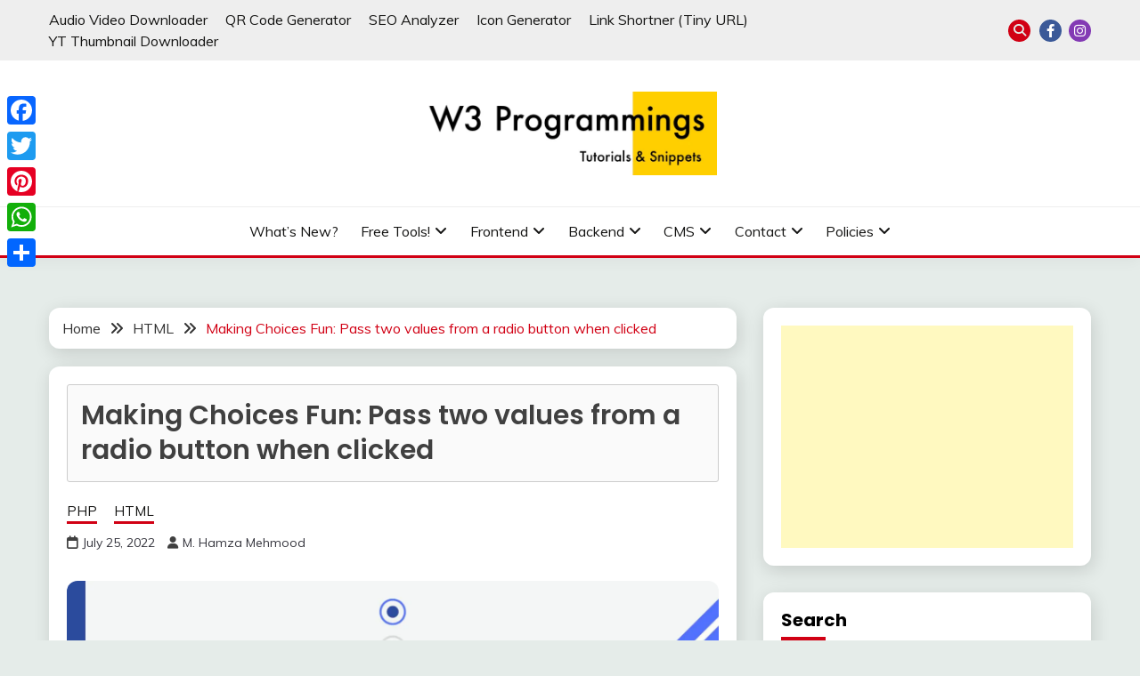

--- FILE ---
content_type: text/html; charset=UTF-8
request_url: https://w3programmings.com/pass-two-values-from-a-radio-button-when-click/
body_size: 23200
content:
<!doctype html>
<html lang="en-US" prefix="og: https://ogp.me/ns#">
<head><!--WPC_INSERT_CRITICAL--><!--WPC_INSERT_PRELOAD-->
	<meta charset="UTF-8">
	<meta name="viewport" content="width=device-width, initial-scale=1">
	<link rel="profile" href="https://gmpg.org/xfn/11">

	<link rel="dns-prefetch" href="https://optimizerwpc.b-cdn.net" /><link rel="preconnect" href="https://optimizerwpc.b-cdn.net"><link rel="dns-prefetch" href="//w3programmingscomdf557.zapwp.com" /><link rel="preconnect" href="https://w3programmingscomdf557.zapwp.com">	<style>img:is([sizes="auto" i], [sizes^="auto," i]) { contain-intrinsic-size: 3000px 1500px }</style>
	

<title>How to pass two values from a radio button when clicked</title>
<meta name="description" content="You can pass as many values as you want. In this article, we will see how to pass two values from a radio button when clicked."/>
<meta name="robots" content="follow, index, max-snippet:-1, max-video-preview:-1, max-image-preview:large"/>
<link rel="canonical" href="https://w3programmings.com/pass-two-values-from-a-radio-button-when-click/" />
<meta property="og:locale" content="en_US" />
<meta property="og:type" content="article" />
<meta property="og:title" content="How to pass two values from a radio button when clicked" />
<meta property="og:description" content="You can pass as many values as you want. In this article, we will see how to pass two values from a radio button when clicked." />
<meta property="og:url" content="https://w3programmings.com/pass-two-values-from-a-radio-button-when-click/" />
<meta property="og:site_name" content="W3 Programmings" />
<meta property="article:publisher" content="https://www.facebook.com/w3programmings/" />
<meta property="article:author" content="https://www.facebook.com/hamza.mehmood918/" />
<meta property="article:tag" content="Form" />
<meta property="article:tag" content="HTML" />
<meta property="article:tag" content="PHP" />
<meta property="article:section" content="PHP" />
<meta property="og:updated_time" content="2024-01-09T17:41:21+00:00" />
<meta property="og:image" content="https://w3programmingscomdf557.zapwp.com/q:i/r:0/wp:1/w:1/u:https://w3programmings.com/wp-content/uploads/2022/07/Pass-two-values-from-a-radio-button-when-clicked.jpg" />
<meta property="og:image:secure_url" content="https://w3programmingscomdf557.zapwp.com/q:i/r:0/wp:1/w:1/u:https://w3programmings.com/wp-content/uploads/2022/07/Pass-two-values-from-a-radio-button-when-clicked.jpg" />
<meta property="og:image:width" content="1920" />
<meta property="og:image:height" content="1080" />
<meta property="og:image:alt" content="Pass two values from a radio button when clicked" />
<meta property="og:image:type" content="image/jpeg" />
<meta property="article:published_time" content="2022-07-25T06:30:14+00:00" />
<meta property="article:modified_time" content="2024-01-09T17:41:21+00:00" />
<meta name="twitter:card" content="summary_large_image" />
<meta name="twitter:title" content="How to pass two values from a radio button when clicked" />
<meta name="twitter:description" content="You can pass as many values as you want. In this article, we will see how to pass two values from a radio button when clicked." />
<meta name="twitter:site" content="@hamza0200" />
<meta name="twitter:creator" content="@hamza0200" />
<meta name="twitter:image" content="https://w3programmingscomdf557.zapwp.com/q:i/r:0/wp:1/w:1/u:https://w3programmings.com/wp-content/uploads/2022/07/Pass-two-values-from-a-radio-button-when-clicked.jpg" />
<meta name="twitter:label1" content="Written by" />
<meta name="twitter:data1" content="M. Hamza Mehmood" />
<meta name="twitter:label2" content="Time to read" />
<meta name="twitter:data2" content="4 minutes" />
<script data-wpc-att="excluded" type="application/ld+json" class="rank-math-schema">{"@context":"https://schema.org","@graph":[{"@type":["Person","Organization"],"@id":"https://w3programmings.com/#person","name":"W3 Programmings","sameAs":["https://www.facebook.com/w3programmings/","https://twitter.com/hamza0200"],"logo":{"@type":"ImageObject","@id":"https://w3programmings.com/#logo","url":"https://w3programmingscomdf557.zapwp.com/q:i/r:0/wp:1/w:1/u:https://w3programmings.com/wp-content/uploads/2022/05/w3programmings-logo.png","contentUrl":"https://w3programmingscomdf557.zapwp.com/q:i/r:0/wp:1/w:1/u:https://w3programmings.com/wp-content/uploads/2022/05/w3programmings-logo.png","caption":"W3 Programmings","inLanguage":"en-US","width":"703","height":"200"},"image":{"@type":"ImageObject","@id":"https://w3programmings.com/#logo","url":"https://w3programmingscomdf557.zapwp.com/q:i/r:0/wp:1/w:1/u:https://w3programmings.com/wp-content/uploads/2022/05/w3programmings-logo.png","contentUrl":"https://w3programmingscomdf557.zapwp.com/q:i/r:0/wp:1/w:1/u:https://w3programmings.com/wp-content/uploads/2022/05/w3programmings-logo.png","caption":"W3 Programmings","inLanguage":"en-US","width":"703","height":"200"}},{"@type":"WebSite","@id":"https://w3programmings.com/#website","url":"https://w3programmings.com","name":"W3 Programmings","alternateName":"Tutorials and Snippet","publisher":{"@id":"https://w3programmings.com/#person"},"inLanguage":"en-US"},{"@type":"ImageObject","@id":"https://w3programmingscomdf557.zapwp.com/q:i/r:0/wp:1/w:1/u:https://w3programmings.com/wp-content/uploads/2022/07/Pass-two-values-from-a-radio-button-when-clicked.jpg","url":"https://w3programmingscomdf557.zapwp.com/q:i/r:0/wp:1/w:1/u:https://w3programmings.com/wp-content/uploads/2022/07/Pass-two-values-from-a-radio-button-when-clicked.jpg","width":"1920","height":"1080","caption":"Pass two values from a radio button when clicked","inLanguage":"en-US"},{"@type":"BreadcrumbList","@id":"https://w3programmings.com/pass-two-values-from-a-radio-button-when-click/#breadcrumb","itemListElement":[{"@type":"ListItem","position":"1","item":{"@id":"https://w3programmings.com","name":"Home"}},{"@type":"ListItem","position":"2","item":{"@id":"https://w3programmings.com/pass-two-values-from-a-radio-button-when-click/","name":"Making Choices Fun: Pass two values from a radio button when clicked"}}]},{"@type":"WebPage","@id":"https://w3programmings.com/pass-two-values-from-a-radio-button-when-click/#webpage","url":"https://w3programmings.com/pass-two-values-from-a-radio-button-when-click/","name":"How to pass two values from a radio button when clicked","datePublished":"2022-07-25T06:30:14+00:00","dateModified":"2024-01-09T17:41:21+00:00","isPartOf":{"@id":"https://w3programmings.com/#website"},"primaryImageOfPage":{"@id":"https://w3programmingscomdf557.zapwp.com/q:i/r:0/wp:1/w:1/u:https://w3programmings.com/wp-content/uploads/2022/07/Pass-two-values-from-a-radio-button-when-clicked.jpg"},"inLanguage":"en-US","breadcrumb":{"@id":"https://w3programmings.com/pass-two-values-from-a-radio-button-when-click/#breadcrumb"}},{"@type":"Person","@id":"https://w3programmings.com/author/hamza0200/","name":"M. Hamza Mehmood","description":"My name is Muhammad Hamza Mehmood. At W3 Programmings, I write tutorials &amp; snippets for problems we face in our web development journey.","url":"https://w3programmings.com/author/hamza0200/","image":{"@type":"ImageObject","@id":"https://secure.gravatar.com/avatar/f7a809f3a23e49ddb8ac4728f14c4e35ab3ab5c9f25f3f40a383503763a53d36?s=96&amp;d=mm&amp;r=g","url":"https://secure.gravatar.com/avatar/f7a809f3a23e49ddb8ac4728f14c4e35ab3ab5c9f25f3f40a383503763a53d36?s=96&amp;d=mm&amp;r=g","caption":"M. Hamza Mehmood","inLanguage":"en-US"},"sameAs":["https://w3programmings.com","https://www.facebook.com/hamza.mehmood918/","https://www.linkedin.com/in/m-hamza-mehmood-a1668153/","https://www.instagram.com/w3programmings/"]},{"@type":"Article","headline":"How to pass two values from a radio button when clicked","keywords":"pass two values from a radio button","datePublished":"2022-07-25T06:30:14+00:00","dateModified":"2024-01-09T17:41:21+00:00","author":{"@id":"https://w3programmings.com/author/hamza0200/","name":"M. Hamza Mehmood"},"publisher":{"@id":"https://w3programmings.com/#person"},"description":"You can pass as many values as you want. In this article, we will see how to pass two values from a radio button when clicked.","name":"How to pass two values from a radio button when clicked","@id":"https://w3programmings.com/pass-two-values-from-a-radio-button-when-click/#richSnippet","isPartOf":{"@id":"https://w3programmings.com/pass-two-values-from-a-radio-button-when-click/#webpage"},"image":{"@id":"https://w3programmingscomdf557.zapwp.com/q:i/r:0/wp:1/w:1/u:https://w3programmings.com/wp-content/uploads/2022/07/Pass-two-values-from-a-radio-button-when-clicked.jpg"},"inLanguage":"en-US","mainEntityOfPage":{"@id":"https://w3programmings.com/pass-two-values-from-a-radio-button-when-click/#webpage"}}]}</script>


<link rel='dns-prefetch' href='//static.addtoany.com' />
<link rel='dns-prefetch' href='//www.googletagmanager.com' />
<link rel='dns-prefetch' href='//fonts.googleapis.com' />
<link rel='dns-prefetch' href='//pagead2.googlesyndication.com' />
<link rel="alternate" type="application/rss+xml" title="W3 Programmings &raquo; Feed" href="https://w3programmings.com/feed/" />
<link rel='stylesheet' id='wp-block-library-css' href='https://w3programmingscomdf557.zapwp.com/m:0/a:https://w3programmings.com/wp-includes/css/dist/block-library/style.min.css?icv=1748689166' media='all' />
<style id='wp-block-library-theme-inline-css'>
.wp-block-audio :where(figcaption){color:#555;font-size:13px;text-align:center}.is-dark-theme .wp-block-audio :where(figcaption){color:#ffffffa6}.wp-block-audio{margin:0 0 1em}.wp-block-code{border:1px solid #ccc;border-radius:4px;font-family:Menlo,Consolas,monaco,monospace;padding:.8em 1em}.wp-block-embed :where(figcaption){color:#555;font-size:13px;text-align:center}.is-dark-theme .wp-block-embed :where(figcaption){color:#ffffffa6}.wp-block-embed{margin:0 0 1em}.blocks-gallery-caption{color:#555;font-size:13px;text-align:center}.is-dark-theme .blocks-gallery-caption{color:#ffffffa6}:root :where(.wp-block-image figcaption){color:#555;font-size:13px;text-align:center}.is-dark-theme :root :where(.wp-block-image figcaption){color:#ffffffa6}.wp-block-image{margin:0 0 1em}.wp-block-pullquote{border-bottom:4px solid;border-top:4px solid;color:currentColor;margin-bottom:1.75em}.wp-block-pullquote cite,.wp-block-pullquote footer,.wp-block-pullquote__citation{color:currentColor;font-size:.8125em;font-style:normal;text-transform:uppercase}.wp-block-quote{border-left:.25em solid;margin:0 0 1.75em;padding-left:1em}.wp-block-quote cite,.wp-block-quote footer{color:currentColor;font-size:.8125em;font-style:normal;position:relative}.wp-block-quote:where(.has-text-align-right){border-left:none;border-right:.25em solid;padding-left:0;padding-right:1em}.wp-block-quote:where(.has-text-align-center){border:none;padding-left:0}.wp-block-quote.is-large,.wp-block-quote.is-style-large,.wp-block-quote:where(.is-style-plain){border:none}.wp-block-search .wp-block-search__label{font-weight:700}.wp-block-search__button{border:1px solid #ccc;padding:.375em .625em}:where(.wp-block-group.has-background){padding:1.25em 2.375em}.wp-block-separator.has-css-opacity{opacity:.4}.wp-block-separator{border:none;border-bottom:2px solid;margin-left:auto;margin-right:auto}.wp-block-separator.has-alpha-channel-opacity{opacity:1}.wp-block-separator:not(.is-style-wide):not(.is-style-dots){width:100px}.wp-block-separator.has-background:not(.is-style-dots){border-bottom:none;height:1px}.wp-block-separator.has-background:not(.is-style-wide):not(.is-style-dots){height:2px}.wp-block-table{margin:0 0 1em}.wp-block-table td,.wp-block-table th{word-break:normal}.wp-block-table :where(figcaption){color:#555;font-size:13px;text-align:center}.is-dark-theme .wp-block-table :where(figcaption){color:#ffffffa6}.wp-block-video :where(figcaption){color:#555;font-size:13px;text-align:center}.is-dark-theme .wp-block-video :where(figcaption){color:#ffffffa6}.wp-block-video{margin:0 0 1em}:root :where(.wp-block-template-part.has-background){margin-bottom:0;margin-top:0;padding:1.25em 2.375em}
</style>
<style id='classic-theme-styles-inline-css'>
/*! This file is auto-generated */
.wp-block-button__link{color:#fff;background-color:#32373c;border-radius:9999px;box-shadow:none;text-decoration:none;padding:calc(.667em + 2px) calc(1.333em + 2px);font-size:1.125em}.wp-block-file__button{background:#32373c;color:#fff;text-decoration:none}
</style>
<style id='global-styles-inline-css'>
:root{--wp--preset--aspect-ratio--square: 1;--wp--preset--aspect-ratio--4-3: 4/3;--wp--preset--aspect-ratio--3-4: 3/4;--wp--preset--aspect-ratio--3-2: 3/2;--wp--preset--aspect-ratio--2-3: 2/3;--wp--preset--aspect-ratio--16-9: 16/9;--wp--preset--aspect-ratio--9-16: 9/16;--wp--preset--color--black: #000000;--wp--preset--color--cyan-bluish-gray: #abb8c3;--wp--preset--color--white: #ffffff;--wp--preset--color--pale-pink: #f78da7;--wp--preset--color--vivid-red: #cf2e2e;--wp--preset--color--luminous-vivid-orange: #ff6900;--wp--preset--color--luminous-vivid-amber: #fcb900;--wp--preset--color--light-green-cyan: #7bdcb5;--wp--preset--color--vivid-green-cyan: #00d084;--wp--preset--color--pale-cyan-blue: #8ed1fc;--wp--preset--color--vivid-cyan-blue: #0693e3;--wp--preset--color--vivid-purple: #9b51e0;--wp--preset--gradient--vivid-cyan-blue-to-vivid-purple: linear-gradient(135deg,rgba(6,147,227,1) 0%,rgb(155,81,224) 100%);--wp--preset--gradient--light-green-cyan-to-vivid-green-cyan: linear-gradient(135deg,rgb(122,220,180) 0%,rgb(0,208,130) 100%);--wp--preset--gradient--luminous-vivid-amber-to-luminous-vivid-orange: linear-gradient(135deg,rgba(252,185,0,1) 0%,rgba(255,105,0,1) 100%);--wp--preset--gradient--luminous-vivid-orange-to-vivid-red: linear-gradient(135deg,rgba(255,105,0,1) 0%,rgb(207,46,46) 100%);--wp--preset--gradient--very-light-gray-to-cyan-bluish-gray: linear-gradient(135deg,rgb(238,238,238) 0%,rgb(169,184,195) 100%);--wp--preset--gradient--cool-to-warm-spectrum: linear-gradient(135deg,rgb(74,234,220) 0%,rgb(151,120,209) 20%,rgb(207,42,186) 40%,rgb(238,44,130) 60%,rgb(251,105,98) 80%,rgb(254,248,76) 100%);--wp--preset--gradient--blush-light-purple: linear-gradient(135deg,rgb(255,206,236) 0%,rgb(152,150,240) 100%);--wp--preset--gradient--blush-bordeaux: linear-gradient(135deg,rgb(254,205,165) 0%,rgb(254,45,45) 50%,rgb(107,0,62) 100%);--wp--preset--gradient--luminous-dusk: linear-gradient(135deg,rgb(255,203,112) 0%,rgb(199,81,192) 50%,rgb(65,88,208) 100%);--wp--preset--gradient--pale-ocean: linear-gradient(135deg,rgb(255,245,203) 0%,rgb(182,227,212) 50%,rgb(51,167,181) 100%);--wp--preset--gradient--electric-grass: linear-gradient(135deg,rgb(202,248,128) 0%,rgb(113,206,126) 100%);--wp--preset--gradient--midnight: linear-gradient(135deg,rgb(2,3,129) 0%,rgb(40,116,252) 100%);--wp--preset--font-size--small: 16px;--wp--preset--font-size--medium: 20px;--wp--preset--font-size--large: 25px;--wp--preset--font-size--x-large: 42px;--wp--preset--font-size--larger: 35px;--wp--preset--spacing--20: 0.44rem;--wp--preset--spacing--30: 0.67rem;--wp--preset--spacing--40: 1rem;--wp--preset--spacing--50: 1.5rem;--wp--preset--spacing--60: 2.25rem;--wp--preset--spacing--70: 3.38rem;--wp--preset--spacing--80: 5.06rem;--wp--preset--shadow--natural: 6px 6px 9px rgba(0, 0, 0, 0.2);--wp--preset--shadow--deep: 12px 12px 50px rgba(0, 0, 0, 0.4);--wp--preset--shadow--sharp: 6px 6px 0px rgba(0, 0, 0, 0.2);--wp--preset--shadow--outlined: 6px 6px 0px -3px rgba(255, 255, 255, 1), 6px 6px rgba(0, 0, 0, 1);--wp--preset--shadow--crisp: 6px 6px 0px rgba(0, 0, 0, 1);}:where(.is-layout-flex){gap: 0.5em;}:where(.is-layout-grid){gap: 0.5em;}body .is-layout-flex{display: flex;}.is-layout-flex{flex-wrap: wrap;align-items: center;}.is-layout-flex > :is(*, div){margin: 0;}body .is-layout-grid{display: grid;}.is-layout-grid > :is(*, div){margin: 0;}:where(.wp-block-columns.is-layout-flex){gap: 2em;}:where(.wp-block-columns.is-layout-grid){gap: 2em;}:where(.wp-block-post-template.is-layout-flex){gap: 1.25em;}:where(.wp-block-post-template.is-layout-grid){gap: 1.25em;}.has-black-color{color: var(--wp--preset--color--black) !important;}.has-cyan-bluish-gray-color{color: var(--wp--preset--color--cyan-bluish-gray) !important;}.has-white-color{color: var(--wp--preset--color--white) !important;}.has-pale-pink-color{color: var(--wp--preset--color--pale-pink) !important;}.has-vivid-red-color{color: var(--wp--preset--color--vivid-red) !important;}.has-luminous-vivid-orange-color{color: var(--wp--preset--color--luminous-vivid-orange) !important;}.has-luminous-vivid-amber-color{color: var(--wp--preset--color--luminous-vivid-amber) !important;}.has-light-green-cyan-color{color: var(--wp--preset--color--light-green-cyan) !important;}.has-vivid-green-cyan-color{color: var(--wp--preset--color--vivid-green-cyan) !important;}.has-pale-cyan-blue-color{color: var(--wp--preset--color--pale-cyan-blue) !important;}.has-vivid-cyan-blue-color{color: var(--wp--preset--color--vivid-cyan-blue) !important;}.has-vivid-purple-color{color: var(--wp--preset--color--vivid-purple) !important;}.has-black-background-color{background-color: var(--wp--preset--color--black) !important;}.has-cyan-bluish-gray-background-color{background-color: var(--wp--preset--color--cyan-bluish-gray) !important;}.has-white-background-color{background-color: var(--wp--preset--color--white) !important;}.has-pale-pink-background-color{background-color: var(--wp--preset--color--pale-pink) !important;}.has-vivid-red-background-color{background-color: var(--wp--preset--color--vivid-red) !important;}.has-luminous-vivid-orange-background-color{background-color: var(--wp--preset--color--luminous-vivid-orange) !important;}.has-luminous-vivid-amber-background-color{background-color: var(--wp--preset--color--luminous-vivid-amber) !important;}.has-light-green-cyan-background-color{background-color: var(--wp--preset--color--light-green-cyan) !important;}.has-vivid-green-cyan-background-color{background-color: var(--wp--preset--color--vivid-green-cyan) !important;}.has-pale-cyan-blue-background-color{background-color: var(--wp--preset--color--pale-cyan-blue) !important;}.has-vivid-cyan-blue-background-color{background-color: var(--wp--preset--color--vivid-cyan-blue) !important;}.has-vivid-purple-background-color{background-color: var(--wp--preset--color--vivid-purple) !important;}.has-black-border-color{border-color: var(--wp--preset--color--black) !important;}.has-cyan-bluish-gray-border-color{border-color: var(--wp--preset--color--cyan-bluish-gray) !important;}.has-white-border-color{border-color: var(--wp--preset--color--white) !important;}.has-pale-pink-border-color{border-color: var(--wp--preset--color--pale-pink) !important;}.has-vivid-red-border-color{border-color: var(--wp--preset--color--vivid-red) !important;}.has-luminous-vivid-orange-border-color{border-color: var(--wp--preset--color--luminous-vivid-orange) !important;}.has-luminous-vivid-amber-border-color{border-color: var(--wp--preset--color--luminous-vivid-amber) !important;}.has-light-green-cyan-border-color{border-color: var(--wp--preset--color--light-green-cyan) !important;}.has-vivid-green-cyan-border-color{border-color: var(--wp--preset--color--vivid-green-cyan) !important;}.has-pale-cyan-blue-border-color{border-color: var(--wp--preset--color--pale-cyan-blue) !important;}.has-vivid-cyan-blue-border-color{border-color: var(--wp--preset--color--vivid-cyan-blue) !important;}.has-vivid-purple-border-color{border-color: var(--wp--preset--color--vivid-purple) !important;}.has-vivid-cyan-blue-to-vivid-purple-gradient-background{background: var(--wp--preset--gradient--vivid-cyan-blue-to-vivid-purple) !important;}.has-light-green-cyan-to-vivid-green-cyan-gradient-background{background: var(--wp--preset--gradient--light-green-cyan-to-vivid-green-cyan) !important;}.has-luminous-vivid-amber-to-luminous-vivid-orange-gradient-background{background: var(--wp--preset--gradient--luminous-vivid-amber-to-luminous-vivid-orange) !important;}.has-luminous-vivid-orange-to-vivid-red-gradient-background{background: var(--wp--preset--gradient--luminous-vivid-orange-to-vivid-red) !important;}.has-very-light-gray-to-cyan-bluish-gray-gradient-background{background: var(--wp--preset--gradient--very-light-gray-to-cyan-bluish-gray) !important;}.has-cool-to-warm-spectrum-gradient-background{background: var(--wp--preset--gradient--cool-to-warm-spectrum) !important;}.has-blush-light-purple-gradient-background{background: var(--wp--preset--gradient--blush-light-purple) !important;}.has-blush-bordeaux-gradient-background{background: var(--wp--preset--gradient--blush-bordeaux) !important;}.has-luminous-dusk-gradient-background{background: var(--wp--preset--gradient--luminous-dusk) !important;}.has-pale-ocean-gradient-background{background: var(--wp--preset--gradient--pale-ocean) !important;}.has-electric-grass-gradient-background{background: var(--wp--preset--gradient--electric-grass) !important;}.has-midnight-gradient-background{background: var(--wp--preset--gradient--midnight) !important;}.has-small-font-size{font-size: var(--wp--preset--font-size--small) !important;}.has-medium-font-size{font-size: var(--wp--preset--font-size--medium) !important;}.has-large-font-size{font-size: var(--wp--preset--font-size--large) !important;}.has-x-large-font-size{font-size: var(--wp--preset--font-size--x-large) !important;}
:where(.wp-block-post-template.is-layout-flex){gap: 1.25em;}:where(.wp-block-post-template.is-layout-grid){gap: 1.25em;}
:where(.wp-block-columns.is-layout-flex){gap: 2em;}:where(.wp-block-columns.is-layout-grid){gap: 2em;}
:root :where(.wp-block-pullquote){font-size: 1.5em;line-height: 1.6;}
</style>
<link rel='stylesheet' id='contact-form-7-css' href='https://w3programmingscomdf557.zapwp.com/m:0/a:https://w3programmings.com/wp-content/plugins/contact-form-7/includes/css/styles.css?icv=1748689166' media='all' />
<link rel='preload' href='https://w3programmingscomdf557.zapwp.com/m:0/a:https://w3programmings.com/wp-content/plugins/the-post-grid/assets/vendor/font-awesome/css/font-awesome.min.css?icv=1748689166' as='style' media='all' onload="this.onload=null;this.rel='stylesheet'" />
<link rel='stylesheet' id='rt-tpg-css' href='https://w3programmingscomdf557.zapwp.com/m:0/a:https://w3programmings.com/wp-content/plugins/the-post-grid/assets/css/thepostgrid.min.css?icv=1748689166' media='all' />
<link rel='stylesheet' id='redux-extendify-styles-css' href='https://w3programmingscomdf557.zapwp.com/m:0/a:https://w3programmings.com/wp-content/plugins/worth-the-read/options/assets/css/extendify-utilities.css?icv=1748689166' media='all' />
<link rel='stylesheet' id='wtr-css-css' href='https://w3programmingscomdf557.zapwp.com/m:0/a:https://w3programmings.com/wp-content/plugins/worth-the-read/css/wtr.css?icv=1748689166' media='all' />
<link rel='stylesheet' id='ez-toc-css' href='https://w3programmingscomdf557.zapwp.com/m:0/a:https://w3programmings.com/wp-content/plugins/easy-table-of-contents/assets/css/screen.min.css?icv=1748689166' media='all' />
<style id='ez-toc-inline-css'>
div#ez-toc-container .ez-toc-title {font-size: 24px;}div#ez-toc-container .ez-toc-title {font-weight: 800;}div#ez-toc-container ul li , div#ez-toc-container ul li a {font-size: 16px;}div#ez-toc-container ul li , div#ez-toc-container ul li a {font-weight: 500;}div#ez-toc-container nav ul ul li {font-size: 15px;}div#ez-toc-container {width: 100%;}
.ez-toc-container-direction {direction: ltr;}.ez-toc-counter ul{counter-reset: item ;}.ez-toc-counter nav ul li a::before {content: counters(item, '.', decimal) '. ';display: inline-block;counter-increment: item;flex-grow: 0;flex-shrink: 0;margin-right: .2em; float: left; }.ez-toc-widget-direction {direction: ltr;}.ez-toc-widget-container ul{counter-reset: item ;}.ez-toc-widget-container nav ul li a::before {content: counters(item, '.', decimal) '. ';display: inline-block;counter-increment: item;flex-grow: 0;flex-shrink: 0;margin-right: .2em; float: left; }
</style>
<link rel='preload' href='https://w3programmingscomdf557.zapwp.com/m:0/a:https://w3programmings.com/wp-content/themes/fairy/candidthemes/assets/framework/font-awesome-6/css/all.min.css?icv=1748689166' as='style' media='all' onload="this.onload=null;this.rel='stylesheet'" />
<link rel='stylesheet' id='slick-css' href='https://w3programmingscomdf557.zapwp.com/m:0/a:https://w3programmings.com/wp-content/themes/fairy/candidthemes/assets/framework/slick/slick.css?icv=1748689166' media='all' />
<link rel='stylesheet' id='slick-theme-css' href='https://w3programmingscomdf557.zapwp.com/m:0/a:https://w3programmings.com/wp-content/themes/fairy/candidthemes/assets/framework/slick/slick-theme.css?icv=1748689166' media='all' />
<link rel='stylesheet' id='chld_thm_cfg_parent-css' href='https://w3programmingscomdf557.zapwp.com/m:0/a:https://w3programmings.com/wp-content/themes/fairy/style.css?icv=1748689166' media='all' />
<link rel='stylesheet' id='Muli:400,300italic,300-css' href='//fonts.googleapis.com/css?family=Muli%3A400%2C300italic%2C300&#038;ver=6.8.2' media='all' />
<link rel='stylesheet' id='Poppins:400,500,600,700-css' href='//fonts.googleapis.com/css?family=Poppins%3A400%2C500%2C600%2C700&#038;ver=6.8.2' media='all' />
<link rel='stylesheet' id='fairy-style-css' href='https://w3programmingscomdf557.zapwp.com/m:0/a:https://w3programmings.com/wp-content/themes/w3-theme/style.css?icv=1748689166' media='all' />
<style id='fairy-style-inline-css'>
.primary-color, p a, h1 a, h2 a, h3 a, h4 a, h5 a, .author-title a, figure a, table a, span a, strong a, li a, h1 a, .btn-primary-border, .main-navigation #primary-menu > li > a:hover, .widget-area .widget a:hover, .widget-area .widget a:focus, .card-bg-image .card_body a:hover, .main-navigation #primary-menu > li.focus > a, .card-blog-post .category-label-group a:hover, .card_title a:hover, .card-blog-post .entry-meta a:hover, .site-title a:visited, .post-navigation .nav-links > * a:hover, .post-navigation .nav-links > * a:focus, .wp-block-button.is-style-outline .wp-block-button__link, .error-404-title, .ct-dark-mode a:hover, .ct-dark-mode .widget ul li a:hover, .ct-dark-mode .widget-area .widget ul li a:hover, .ct-dark-mode .post-navigation .nav-links > * a, .ct-dark-mode .author-wrapper .author-title a, .ct-dark-mode .wp-calendar-nav a, .site-footer a:hover, .top-header-toggle-btn, .woocommerce ul.products li.product .woocommerce-loop-category__title:hover, .woocommerce ul.products li.product .woocommerce-loop-product__title:hover, .woocommerce ul.products li.product h3:hover, .entry-content dl a, .entry-content table a, .entry-content ul a, .breadcrumb-trail .trial-items a:hover, .breadcrumbs ul a:hover, .breadcrumb-trail .trial-items .trial-end a, .breadcrumbs ul li:last-child a, .comment-list .comment .comment-body a, .comment-list .comment .comment-body .comment-metadata a.comment-edit-link { color: #d10014; }.primary-bg, .btn-primary, .main-navigation ul ul a, #secondary .widget .widget-title:after, .search-form .search-submit, .category-label-group a:after, .posts-navigation .nav-links a, .category-label-group.bg-label a, .wp-block-button__link, .wp-block-button.is-style-outline .wp-block-button__link:hover, button, input[type="button"], input[type="reset"], input[type="submit"], .pagination .page-numbers.current, .pagination .page-numbers:hover, table #today, .tagcloud .tag-cloud-link:hover, .footer-go-to-top, .woocommerce ul.products li.product .button,
.woocommerce #respond input#submit.alt, .woocommerce a.button.alt, .woocommerce button.button.alt, .woocommerce input.button.alt,
.woocommerce #respond input#submit.alt.disabled, .woocommerce #respond input#submit.alt.disabled:hover, .woocommerce #respond input#submit.alt:disabled, .woocommerce #respond input#submit.alt:disabled:hover, .woocommerce #respond input#submit.alt:disabled[disabled], .woocommerce #respond input#submit.alt:disabled[disabled]:hover, .woocommerce a.button.alt.disabled, .woocommerce a.button.alt.disabled:hover, .woocommerce a.button.alt:disabled, .woocommerce a.button.alt:disabled:hover, .woocommerce a.button.alt:disabled[disabled], .woocommerce a.button.alt:disabled[disabled]:hover, .woocommerce button.button.alt.disabled, .woocommerce button.button.alt.disabled:hover, .woocommerce button.button.alt:disabled, .woocommerce button.button.alt:disabled:hover, .woocommerce button.button.alt:disabled[disabled], .woocommerce button.button.alt:disabled[disabled]:hover, .woocommerce input.button.alt.disabled, .woocommerce input.button.alt.disabled:hover, .woocommerce input.button.alt:disabled, .woocommerce input.button.alt:disabled:hover, .woocommerce input.button.alt:disabled[disabled], .woocommerce input.button.alt:disabled[disabled]:hover, .woocommerce .widget_price_filter .ui-slider .ui-slider-range, .woocommerce .widget_price_filter .ui-slider .ui-slider-handle, .fairy-menu-social li a[href*="mailto:"], .ajax-pagination .show-more { background-color: #d10014; }.primary-border, .btn-primary-border, .site-header-v2,.wp-block-button.is-style-outline .wp-block-button__link, .site-header-bottom, .ajax-pagination .show-more { border-color: #d10014; }a:focus, button.slick-arrow:focus, input[type=text]:focus, input[type=email]:focus, input[type=password]:focus, input[type=search]:focus, input[type=file]:focus, input[type=number]:focus, input[type=datetime]:focus, input[type=url]:focus, select:focus, textarea:focus { outline-color: #d10014; }.entry-content a { text-decoration-color: #d10014; }.post-thumbnail a:focus img, .card_media a:focus img, article.sticky .card-blog-post { border-color: #d10014; }.site-title, .site-title a, h1.site-title a, p.site-title a,  .site-title a:visited { color: #blank; }.site-description { color: #404040; }
                    .card-bg-image:after, .card-bg-image.card-promo .card_media a:after{
                    background-image: linear-gradient(45deg, rgba(209, 0, 20, 0.5), rgba(0, 0, 0, 0.5));
                    }
                    
                    .entry-content a{
                   text-decoration: underline;
                    }
                    body, button, input, select, optgroup, textarea { font-family: 'Muli'; }h1, h2, h3, h4, h5, h6, .entry-content h1 { font-family: 'Poppins'; }
</style>
<link rel='stylesheet' id='addtoany-css' href='https://w3programmingscomdf557.zapwp.com/m:0/a:https://w3programmings.com/wp-content/plugins/add-to-any/addtoany.min.css?icv=1748689166' media='all' />
<style id='addtoany-inline-css'>
@media screen and (max-width:980px){
.a2a_floating_style.a2a_vertical_style{display:none;}
}
</style>
<link rel='stylesheet' id='enlighterjs-css' href='https://w3programmingscomdf557.zapwp.com/m:0/a:https://w3programmings.com/wp-content/plugins/enlighter/cache/enlighterjs.min.css?icv=1748689166' media='all' />
<script type="text/javascript">var n489D_vars={"triggerDomEvent":"true", "delayOn":"true", "triggerElementor":"true", "linkPreload":"true", "excludeLink":["add-to-cart"]};</script><script type="text/javascript" src="https://optimizerwpc.b-cdn.net/optimize.js?ic_ver=1748689166" defer></script><style type="text/css">.wpc-bgLazy,.wpc-bgLazy>*{background-image:none!important;}</style><script id="wpcompress-aio-js-extra">
var ngf298gh738qwbdh0s87v_vars = {"zoneName":"w3programmingscomdf557.zapwp.com","siteurl":"https:\/\/w3programmings.com","api_url":"https:\/\/w3programmingscomdf557.zapwp.com\/","quality":"intelligent","ajaxurl":"https:\/\/w3programmings.com\/wp-admin\/admin-ajax.php","spinner":"https:\/\/w3programmings.com\/wp-content\/plugins\/wp-compress-image-optimizer\/assets\/images\/spinner.svg","background_sizing":"false","lazy_enabled":"true","webp_enabled":"true","retina_enabled":"true","force_retina":"0","exif_enabled":"false","adaptive_enabled":"false","js_debug":"","slider_compatibility":"false","triggerDomEvent":"0"};
</script>
<script type="wpc-delay-script" src="https://w3programmingscomdf557.zapwp.com/m:0/a:https://w3programmings.com/wp-content/plugins/wp-compress-image-optimizer/assets/js/dist/optimizer.adaptive.pixel.min.js?js_icv=1748689166" id="wpcompress-aio-js"></script>
<script type="wpc-delay-script" id="addtoany-core-js-before">
window.a2a_config=window.a2a_config||{};a2a_config.callbacks=[];a2a_config.overlays=[];a2a_config.templates={};
</script>
<script type="wpc-delay-script" defer src="https://static.addtoany.com/menu/page.js" id="addtoany-core-js"></script>
<script defer  src="https://w3programmingscomdf557.zapwp.com/m:0/a:https://w3programmings.com/wp-includes/js/jquery/jquery.min.js?js_icv=1748689166" id="jquery-core-js"></script>
<script type="wpc-delay-script" src="https://w3programmingscomdf557.zapwp.com/m:0/a:https://w3programmings.com/wp-includes/js/jquery/jquery-migrate.min.js?js_icv=1748689166" id="jquery-migrate-js"></script>
<script type="wpc-delay-script" defer src="https://w3programmingscomdf557.zapwp.com/m:0/a:https://w3programmings.com/wp-content/plugins/add-to-any/addtoany.min.js?js_icv=1748689166" id="addtoany-jquery-js"></script>




<script type="wpc-delay-last-script" data-from-wpc="3078" src="https://www.googletagmanager.com/gtag/js?id=gt-5732vtt" id="google_gtagjs-js" async></script>
<script type="wpc-delay-last-script" data-from-wpc="128" id="google_gtagjs-js-after">
window.dataLayer = window.dataLayer || [];function gtag(){dataLayer.push(arguments);}
gtag("set","linker",{"domains":["w3programmings.com"]});
gtag("js", new Date());
gtag("set", "developer_id.dZTNiMT", true);
gtag("config", "GT-5732VTT");
</script>


<link rel="https://api.w.org/" href="https://w3programmings.com/wp-json/" /><link rel="alternate" title="JSON" type="application/json" href="https://w3programmings.com/wp-json/wp/v2/posts/666" /><link rel="EditURI" type="application/rsd+xml" title="RSD" href="https://w3programmings.com/xmlrpc.php?rsd" />
<meta name="generator" content="WordPress 6.8.2" />
<link rel='shortlink' href='https://w3programmings.com/?p=666' />
<link rel="alternate" title="oEmbed (JSON)" type="application/json+oembed" href="https://w3programmings.com/wp-json/oembed/1.0/embed?url=https%3A%2F%2Fw3programmings.com%2Fpass-two-values-from-a-radio-button-when-click%2F" />
<link rel="alternate" title="oEmbed (XML)" type="text/xml+oembed" href="https://w3programmings.com/wp-json/oembed/1.0/embed?url=https%3A%2F%2Fw3programmings.com%2Fpass-two-values-from-a-radio-button-when-click%2F&#038;format=xml" />
<meta name="generator" content="Site Kit by Google 1.157.0" /><meta name='dmca-site-verification' content='YUNPTEk2T3ZRRG9tdlE2aE50SU1oTVp2WGpKcHo4SzRiMElES1QvRU5rcz01' />







<script type="wpc-delay-script">
// 	window.onload = function() {
// 		(adsbygoogle = window.adsbygoogle || []).push({});
// 	}
</script>        <style>
            :root {
                --tpg-primary-color: #0d6efd;
                --tpg-secondary-color: #0654c4;
                --tpg-primary-light: #c4d0ff
            }

                    </style>
		<meta name="generator" content="Redux 4.4.5" /><style type="text/css">.wtr-time-wrap{ 
    /* wraps the entire label */
    margin: 0 10px;

}
.wtr-time-number{ 
    /* applies only to the number */
    
}</style><script data-wpc-att="excluded" type="application/ld+json" class="ez-toc-schema-markup-output">{"@context":"https:\/\/schema.org","@graph":[{"@context":"https:\/\/schema.org","@type":"SiteNavigationElement","@id":"#ez-toc","name":"Introduction","url":"https:\/\/w3programmings.com\/pass-two-values-from-a-radio-button-when-click\/#introduction"},{"@context":"https:\/\/schema.org","@type":"SiteNavigationElement","@id":"#ez-toc","name":"Understanding the Fun: Pass two values from a radio button","url":"https:\/\/w3programmings.com\/pass-two-values-from-a-radio-button-when-click\/#understanding-the-fun-pass-two-values-from-a-radio-button"},{"@context":"https:\/\/schema.org","@type":"SiteNavigationElement","@id":"#ez-toc","name":"Prerequisites","url":"https:\/\/w3programmings.com\/pass-two-values-from-a-radio-button-when-click\/#prerequisites"},{"@context":"https:\/\/schema.org","@type":"SiteNavigationElement","@id":"#ez-toc","name":"Setting Up the HTML Structure","url":"https:\/\/w3programmings.com\/pass-two-values-from-a-radio-button-when-click\/#setting-up-the-html-structure"},{"@context":"https:\/\/schema.org","@type":"SiteNavigationElement","@id":"#ez-toc","name":"The PHP logic to process the values","url":"https:\/\/w3programmings.com\/pass-two-values-from-a-radio-button-when-click\/#the-php-logic-to-process-the-values"},{"@context":"https:\/\/schema.org","@type":"SiteNavigationElement","@id":"#ez-toc","name":"Best Tips for a Smooth Ride","url":"https:\/\/w3programmings.com\/pass-two-values-from-a-radio-button-when-click\/#best-tips-for-a-smooth-ride"},{"@context":"https:\/\/schema.org","@type":"SiteNavigationElement","@id":"#ez-toc","name":"Conclusion","url":"https:\/\/w3programmings.com\/pass-two-values-from-a-radio-button-when-click\/#conclusion"}]}</script>

<meta name="google-adsense-platform-account" content="ca-host-pub-2644536267352236">
<meta name="google-adsense-platform-domain" content="sitekit.withgoogle.com">

		<style type="text/css">
					.site-title,
			.site-description {
				position: absolute;
				clip: rect(1px, 1px, 1px, 1px);
				}
					</style>
		

<script type="wpc-delay-script" async src="https://pagead2.googlesyndication.com/pagead/js/adsbygoogle.js?client=ca-pub-3201630996233743&amp;host=ca-host-pub-2644536267352236" crossorigin="anonymous"></script>


<link rel="icon" href="https://w3programmingscomdf557.zapwp.com/q:i/r:0/wp:1/w:1/u:https://w3programmings.com/wp-content/uploads/2022/05/cropped-favicon-32x32.png" sizes="32x32" />
<link rel="icon" href="https://w3programmingscomdf557.zapwp.com/q:i/r:0/wp:1/w:1/u:https://w3programmings.com/wp-content/uploads/2022/05/cropped-favicon-192x192.png" sizes="192x192" />
<link rel="apple-touch-icon" href="https://w3programmingscomdf557.zapwp.com/q:i/r:0/wp:1/w:1/u:https://w3programmings.com/wp-content/uploads/2022/05/cropped-favicon-180x180.png" />
<meta name="msapplication-TileImage" content="https://w3programmingscomdf557.zapwp.com/q:i/r:0/wp:1/w:1/u:https://w3programmings.com/wp-content/uploads/2022/05/cropped-favicon-270x270.png" />
		<style id="wp-custom-css">
			h2, h3, h4 {
    margin-bottom: 5px;
    margin-top: 30px;
	  font-weight: 600;
	  color: #000;
	  line-height: 1.3;
}

h2 {
	  font-weight: 900;
	  font-size: 26px;
}

h3, h4 {
	  font-weight: 600;
	  color: #222;
}		</style>
		<style id="wtr_settings-dynamic-css" title="dynamic-css" class="redux-options-output">.wtr-time-wrap{line-height:16px;color:#CCCCCC;font-size:16px;}</style><link rel="none" href="https://w3programmingscomdf557.zapwp.com/m:0/a:https://w3programmings.com/wp-includes/js/jquery/jquery.min.js?js_icv=1748689166" as="script" class="wpc-preload-links" id="jquery-core-js">
<link rel="none" href="https://w3programmingscomdf557.zapwp.com/m:0/a:https://w3programmings.com/wp-includes/js/jquery/jquery-migrate.min.js?js_icv=1748689166" as="script" class="wpc-preload-links" id="jquery-migrate-js">
<link rel="none" href="https://w3programmingscomdf557.zapwp.com/m:0/a:https://w3programmings.com/wp-content/plugins/add-to-any/addtoany.min.js?js_icv=1748689166" as="script" class="wpc-preload-links" id="addtoany-jquery-js">
<link rel="none" href="https://w3programmingscomdf557.zapwp.com/m:0/a:https://w3programmings.com/wp-includes/js/dist/hooks.min.js?js_icv=1748689166" as="script" class="wpc-preload-links" id="wp-hooks-js">
<link rel="none" href="https://w3programmingscomdf557.zapwp.com/m:0/a:https://w3programmings.com/wp-includes/js/dist/i18n.min.js?js_icv=1748689166" as="script" class="wpc-preload-links" id="wp-i18n-js">
<link rel="none" href="https://w3programmingscomdf557.zapwp.com/m:0/a:https://w3programmings.com/wp-content/plugins/contact-form-7/includes/swv/js/index.js?js_icv=1748689166" as="script" class="wpc-preload-links" id="swv-js">
<link rel="none" href="https://w3programmingscomdf557.zapwp.com/m:0/a:https://w3programmings.com/wp-content/plugins/contact-form-7/includes/js/index.js?js_icv=1748689166" as="script" class="wpc-preload-links" id="contact-form-7-js">
<link rel="none" href="https://w3programmingscomdf557.zapwp.com/m:0/a:https://w3programmings.com/wp-content/plugins/worth-the-read/js/wtr.js?js_icv=1748689166" as="script" class="wpc-preload-links" id="wtr-js-js">
<link rel="none" href="https://w3programmingscomdf557.zapwp.com/m:0/a:https://w3programmings.com/wp-content/plugins/easy-table-of-contents/assets/js/smooth_scroll.min.js?js_icv=1748689166" as="script" class="wpc-preload-links" id="ez-toc-scroll-scriptjs-js">
<link rel="none" href="https://w3programmings.com/wp-content/plugins/easy-table-of-contents/vendor/js-cookie/js.cookie.min.js" as="script" class="wpc-preload-links" id="ez-toc-js-cookie-js">
<link rel="none" href="https://w3programmingscomdf557.zapwp.com/m:0/a:https://w3programmings.com/wp-content/plugins/easy-table-of-contents/vendor/sticky-kit/jquery.sticky-kit.min.js?js_icv=1748689166" as="script" class="wpc-preload-links" id="ez-toc-jquery-sticky-kit-js">
<link rel="none" href="https://w3programmingscomdf557.zapwp.com/m:0/a:https://w3programmings.com/wp-content/plugins/easy-table-of-contents/assets/js/front.min.js?js_icv=1748689166" as="script" class="wpc-preload-links" id="ez-toc-js-js">
<link rel="none" href="https://w3programmingscomdf557.zapwp.com/m:0/a:https://w3programmings.com/wp-content/themes/fairy/js/navigation.js?js_icv=1748689166" as="script" class="wpc-preload-links" id="fairy-navigation-js">
<link rel="none" href="https://w3programmingscomdf557.zapwp.com/m:0/a:https://w3programmings.com/wp-content/themes/fairy/candidthemes/assets/custom/js/theia-sticky-sidebar.js?js_icv=1748689166" as="script" class="wpc-preload-links" id="theia-sticky-sidebar-js">
<link rel="none" href="https://w3programmingscomdf557.zapwp.com/m:0/a:https://w3programmings.com/wp-content/themes/fairy/candidthemes/assets/framework/slick/slick.js?js_icv=1748689166" as="script" class="wpc-preload-links" id="slick-js">
<link rel="none" href="https://w3programmingscomdf557.zapwp.com/m:0/a:https://w3programmings.com/wp-includes/js/imagesloaded.min.js?js_icv=1748689166" as="script" class="wpc-preload-links" id="imagesloaded-js">
<link rel="none" href="https://w3programmingscomdf557.zapwp.com/m:0/a:https://w3programmings.com/wp-includes/js/masonry.min.js?js_icv=1748689166" as="script" class="wpc-preload-links" id="masonry-js">
<link rel="none" href="https://w3programmingscomdf557.zapwp.com/m:0/a:https://w3programmings.com/wp-content/themes/fairy/candidthemes/assets/custom/js/custom.js?js_icv=1748689166" as="script" class="wpc-preload-links" id="fairy-custom-js-js">
<link rel="none" href="https://w3programmingscomdf557.zapwp.com/m:0/a:https://w3programmings.com/wp-includes/js/dist/vendor/wp-polyfill.min.js?js_icv=1748689166" as="script" class="wpc-preload-links" id="wp-polyfill-js">
<link rel="none" href="https://w3programmings.com/wp-content/plugins/contact-form-7/modules/recaptcha/index.js" as="script" class="wpc-preload-links" id="wpcf7-recaptcha-js">
<link rel="none" href="https://w3programmingscomdf557.zapwp.com/m:0/a:https://w3programmings.com/wp-content/plugins/enlighter/cache/enlighterjs.min.js?js_icv=1748689166" as="script" class="wpc-preload-links" id="enlighterjs-js"></head>

<body data-rsssl=1 class="wp-singular post-template-default single single-post postid-666 single-format-standard wp-custom-logo wp-embed-responsive wp-theme-fairy wp-child-theme-w3-theme rttpg rttpg-7.8.2 radius-frontend rttpg-body-wrap rttpg-flaticon ct-sticky-sidebar fairy-fontawesome-version-6">
<div id="page" class="site">
        <a class="skip-link screen-reader-text" href="#content">Skip to content</a>
            <section class="search-section">
            <div class="container">
                <button class="close-btn"><i class="fa fa-times"></i></button>
                <form role="search" method="get" class="search-form" action="https://w3programmings.com/">
				<label>
					<span class="screen-reader-text">Search for:</span>
					<input type="search" class="search-field" placeholder="Search &hellip;" value="" name="s" />
				</label>
				<input type="submit" class="search-submit" value="Search" />
			</form>            </div>
        </section>
            <header id="masthead" class="site-header text-center site-header-v2">
                            <section class="site-header-topbar">
                    <a href="#" class="top-header-toggle-btn">
                        <i class="fa fa-chevron-down" aria-hidden="true"></i>
                    </a>
                    <div class="container">
                        <div class="row">
                            <div class="col col-sm-2-3 col-md-2-3 col-lg-2-4">
                                        <nav class="site-header-top-nav">
            <ul id="menu-top-menu" class="site-header-top-menu"><li id="menu-item-23" class="menu-item menu-item-type-custom menu-item-object-custom menu-item-23"><a target="_blank" href="https://audio-video-downloader.com">Audio Video Downloader</a></li>
<li id="menu-item-24" class="menu-item menu-item-type-custom menu-item-object-custom menu-item-24"><a target="_blank" href="https://qrcode-panda.com">QR Code Generator</a></li>
<li id="menu-item-25" class="menu-item menu-item-type-custom menu-item-object-custom menu-item-25"><a target="_blank" href="https://seo-toolslist.com">SEO Analyzer</a></li>
<li id="menu-item-26" class="menu-item menu-item-type-custom menu-item-object-custom menu-item-26"><a href="https://w3generators.com">Icon Generator</a></li>
<li id="menu-item-302" class="menu-item menu-item-type-custom menu-item-object-custom menu-item-302"><a target="_blank" href="https://tiny-url.me">Link Shortner (Tiny URL)</a></li>
<li id="menu-item-929" class="menu-item menu-item-type-custom menu-item-object-custom menu-item-929"><a target="_blank" href="https://ythumbnail.net/">YT Thumbnail Downloader</a></li>
</ul>        </nav>
                                </div>
                            <div class="col col-sm-1-3 col-md-1-3 col-lg-1-4">
                                <div class="fairy-menu-social topbar-flex-grid">
                                            <button class="search-toggle"><i class="fa fa-search"></i></button>
    <ul id="menu-social-menu" class="social-menu"><li id="menu-item-250" class="menu-item menu-item-type-custom menu-item-object-custom menu-item-250"><a target="_blank" href="https://www.facebook.com/w3programmings/">Facebook</a></li>
<li id="menu-item-290" class="menu-item menu-item-type-custom menu-item-object-custom menu-item-290"><a target="_blank" href="https://www.instagram.com/w3programmings/">Instagram</a></li>
</ul>                                </div>
                            </div>
                        </div>
                    </div>
                </section>
            
        <div id="site-nav-wrap">
            <section id="site-navigation" class="site-header-top header-main-bar" >
                <div class="container">
                    <div class="row">
                        <div class="col-1-1">
                                    <div class="site-branding">
            <a href="https://w3programmings.com/" class="custom-logo-link" rel="home"><img src="https://w3programmingscomdf557.zapwp.com/q:i/r:0/wp:1/w:1/u:https://w3programmings.com/wp-content/uploads/2022/05/w3programmings-logo.png" width="703" height="200" alt="w3programmings-logo" sizes="(max-width: 703px) 100vw, 703px" class="wps-ic-live-cdn wps-ic-logo wpc-excluded-adaptive custom-logo wpc-excluded-adaptive wpc-lazy-skipped3" wpc-data="excluded-adaptive" fetchpriority="high" alt="w3programmings-logo" /></a>                <p class="site-title"><a href="https://w3programmings.com/" rel="home">W3 Programmings</a></p>
                            <p class="site-description">Turotials &amp; Snippets</p>
                    </div>

        <button id="menu-toggle-button" class="menu-toggle" aria-controls="primary-menu" aria-expanded="false">
            <span class="line"></span>
            <span class="line"></span>
            <span class="line"></span>
        </button>
                            </div>

                    </div>
                </div>
            </section>

            <section class="site-header-bottom">
                <div class="container">
                            <nav class="main-navigation">
            <ul id="primary-menu" class="nav navbar-nav nav-menu justify-content-center">
                <li id="menu-item-242" class="menu-item menu-item-type-custom menu-item-object-custom menu-item-home menu-item-242"><a href="https://w3programmings.com/">What&#8217;s new?</a></li>
<li id="menu-item-245" class="menu-item menu-item-type-custom menu-item-object-custom menu-item-has-children menu-item-245"><a href="#">Free Tools!</a>
<ul class="sub-menu">
	<li id="menu-item-246" class="menu-item menu-item-type-custom menu-item-object-custom menu-item-246"><a href="https://audio-video-downloader.com/">Media Downloader</a></li>
	<li id="menu-item-247" class="menu-item menu-item-type-custom menu-item-object-custom menu-item-247"><a href="https://qrcode-panda.com">QR Code Generator</a></li>
	<li id="menu-item-248" class="menu-item menu-item-type-custom menu-item-object-custom menu-item-248"><a href="https://seo-toolslist.com/">SEO Analyzer</a></li>
	<li id="menu-item-249" class="menu-item menu-item-type-custom menu-item-object-custom menu-item-249"><a href="https://icongenerator.net/">Icon Generator</a></li>
	<li id="menu-item-303" class="menu-item menu-item-type-custom menu-item-object-custom menu-item-303"><a target="_blank" href="https://tiny-url.me">Link Shortner</a></li>
	<li id="menu-item-934" class="menu-item menu-item-type-custom menu-item-object-custom menu-item-934"><a target="_blank" href="https://ythumbnail.net/">YT Thumbnail Downloader</a></li>
</ul>
</li>
<li id="menu-item-40" class="menu-item menu-item-type-custom menu-item-object-custom menu-item-has-children menu-item-40"><a href="#">Frontend</a>
<ul class="sub-menu">
	<li id="menu-item-43" class="menu-item menu-item-type-taxonomy menu-item-object-category current-post-ancestor current-menu-parent current-post-parent menu-item-43"><a href="https://w3programmings.com/category/html/">HTML</a></li>
	<li id="menu-item-42" class="menu-item menu-item-type-taxonomy menu-item-object-category menu-item-42"><a href="https://w3programmings.com/category/css/">CSS</a></li>
	<li id="menu-item-44" class="menu-item menu-item-type-taxonomy menu-item-object-category menu-item-44"><a href="https://w3programmings.com/category/javascript/">JavaScript</a></li>
	<li id="menu-item-50" class="menu-item menu-item-type-taxonomy menu-item-object-category menu-item-50"><a href="https://w3programmings.com/category/bootstrap/">Bootstrap</a></li>
	<li id="menu-item-51" class="menu-item menu-item-type-taxonomy menu-item-object-category menu-item-51"><a href="https://w3programmings.com/category/jquery/">jQuery</a></li>
</ul>
</li>
<li id="menu-item-41" class="menu-item menu-item-type-custom menu-item-object-custom menu-item-has-children menu-item-41"><a href="#">Backend</a>
<ul class="sub-menu">
	<li id="menu-item-45" class="menu-item menu-item-type-taxonomy menu-item-object-category menu-item-45"><a href="https://w3programmings.com/category/database/">Database</a></li>
	<li id="menu-item-46" class="menu-item menu-item-type-taxonomy menu-item-object-category menu-item-46"><a href="https://w3programmings.com/category/htaccess/">htaccess</a></li>
	<li id="menu-item-48" class="menu-item menu-item-type-taxonomy menu-item-object-category current-post-ancestor current-menu-parent current-post-parent menu-item-48"><a href="https://w3programmings.com/category/php/">PHP</a></li>
	<li id="menu-item-47" class="menu-item menu-item-type-taxonomy menu-item-object-category menu-item-47"><a href="https://w3programmings.com/category/mysql/">MySQL</a></li>
</ul>
</li>
<li id="menu-item-52" class="menu-item menu-item-type-custom menu-item-object-custom menu-item-has-children menu-item-52"><a href="#">CMS</a>
<ul class="sub-menu">
	<li id="menu-item-49" class="menu-item menu-item-type-taxonomy menu-item-object-category menu-item-49"><a href="https://w3programmings.com/category/wordpress/">WordPress</a></li>
</ul>
</li>
<li id="menu-item-39" class="menu-item menu-item-type-custom menu-item-object-custom menu-item-has-children menu-item-39"><a href="#">Contact</a>
<ul class="sub-menu">
	<li id="menu-item-37" class="menu-item menu-item-type-post_type menu-item-object-page menu-item-37"><a href="https://w3programmings.com/contact-us/">Contact Us</a></li>
	<li id="menu-item-277" class="menu-item menu-item-type-post_type menu-item-object-page menu-item-277"><a href="https://w3programmings.com/request-a-topic/">Request a Topic</a></li>
	<li id="menu-item-240" class="menu-item menu-item-type-post_type menu-item-object-page menu-item-240"><a href="https://w3programmings.com/request-a-quote/">Hire us</a></li>
</ul>
</li>
<li id="menu-item-239" class="menu-item menu-item-type-custom menu-item-object-custom menu-item-has-children menu-item-239"><a href="#">Policies</a>
<ul class="sub-menu">
	<li id="menu-item-36" class="menu-item menu-item-type-post_type menu-item-object-page menu-item-privacy-policy menu-item-36"><a rel="privacy-policy" href="https://w3programmings.com/privacy-policy/">Privacy Policy</a></li>
	<li id="menu-item-38" class="menu-item menu-item-type-post_type menu-item-object-page current-post-parent menu-item-38"><a href="https://w3programmings.com/terms-and-conditions/">Terms and Conditions</a></li>
</ul>
</li>
                <button class="close_nav"><i class="fa fa-times"></i></button>
            </ul>
        </nav>

                </div>
            </section>
        </div>
            </header>
    <div id="content" class="site-content">
    <main class="site-main">
        <section class="single-section sec-spacing">
            <div class="container">
                                <div class="row ">
                    <div id="primary" class="col-1-1 col-md-2-3">

                                        <div class="fairy-breadcrumb-wrapper">
                    <div class='breadcrumbs init-animate clearfix'><div id='fairy-breadcrumbs' class='clearfix'><div role="navigation" aria-label="Breadcrumbs" class="breadcrumb-trail breadcrumbs" itemprop="breadcrumb"><ul class="trail-items" itemscope itemtype="http://schema.org/BreadcrumbList"><meta name="numberOfItems" content="3" /><meta name="itemListOrder" content="Ascending" /><li itemprop="itemListElement" itemscope itemtype="http://schema.org/ListItem" class="trail-item trail-begin"><a href="https://w3programmings.com/" rel="home" itemprop="item"><span itemprop="name">Home</span></a><meta itemprop="position" content="1" /></li><li itemprop="itemListElement" itemscope itemtype="http://schema.org/ListItem" class="trail-item"><a href="https://w3programmings.com/category/html/" itemprop="item"><span itemprop="name">HTML</span></a><meta itemprop="position" content="2" /></li><li itemprop="itemListElement" itemscope itemtype="http://schema.org/ListItem" class="trail-item trail-end"><a href="https://w3programmings.com/pass-two-values-from-a-radio-button-when-click/" itemprop="item"><span itemprop="name">Making Choices Fun: Pass two values from a radio button when clicked</span></a><meta itemprop="position" content="3" /></li></ul></div></div></div>                </div>
                
                        
<article id="post-666" class="post-666 post type-post status-publish format-standard has-post-thumbnail hentry category-php category-html tag-form tag-html tag-php">
    
    <div class="card card-blog-post card-full-width card-single-article">
        
        <h1 class="card_title" style="margin-top: 0;">Making Choices Fun: Pass two values from a radio button when clicked</h1>
        
        <div>

            

        </div>

        <div>
            <div class="category-label-group"><span class="cat-links"><a class="ct-cat-item-7" href="https://w3programmings.com/category/php/"  rel="category tag">PHP</a> <a class="ct-cat-item-4" href="https://w3programmings.com/category/html/"  rel="category tag">HTML</a> </span></div>                            <div class="entry-meta">
                    <span class="posted-on"><i class="fa fa-calendar"></i><a href="https://w3programmings.com/pass-two-values-from-a-radio-button-when-click/" rel="bookmark"><time class="entry-date published" datetime="2022-07-25T06:30:14+00:00">July 25, 2022</time><time class="updated" datetime="2024-01-09T17:41:21+00:00">January 9, 2024</time></a></span><span class="byline"> <span class="author vcard"><i class="fa fa-user"></i><a class="url fn n" href="https://w3programmings.com/author/hamza0200/">M. Hamza Mehmood</a></span></span>                </div>
                    </div>

        <figure class="card_media">
                
            <div class="post-thumbnail">
                <img srcset="https://w3programmingscomdf557.zapwp.com/q:i/r:0/wp:1/w:1920/u:https://w3programmings.com/wp-content/uploads/2022/07/Pass-two-values-from-a-radio-button-when-clicked.jpg 1920w, https://w3programmingscomdf557.zapwp.com/q:i/r:1/wp:1/w:3840/u:https://w3programmings.com/wp-content/uploads/2022/07/Pass-two-values-from-a-radio-button-when-clicked.jpg 3840w 2x, https://w3programmingscomdf557.zapwp.com/q:i/r:0/wp:1/w:800/u:https://w3programmings.com/wp-content/uploads/2022/07/Pass-two-values-from-a-radio-button-when-clicked-800x450.jpg 800w, https://w3programmingscomdf557.zapwp.com/q:i/r:1/wp:1/w:1600/u:https://w3programmings.com/wp-content/uploads/2022/07/Pass-two-values-from-a-radio-button-when-clicked.jpg 1600w 2x, https://w3programmingscomdf557.zapwp.com/q:i/r:0/wp:1/w:1200/u:https://w3programmings.com/wp-content/uploads/2022/07/Pass-two-values-from-a-radio-button-when-clicked-1200x675.jpg 1200w, https://w3programmingscomdf557.zapwp.com/q:i/r:1/wp:1/w:2400/u:https://w3programmings.com/wp-content/uploads/2022/07/Pass-two-values-from-a-radio-button-when-clicked.jpg 2400w 2x, https://w3programmingscomdf557.zapwp.com/q:i/r:0/wp:1/w:250/u:https://w3programmings.com/wp-content/uploads/2022/07/Pass-two-values-from-a-radio-button-when-clicked-250x141.jpg 250w, https://w3programmingscomdf557.zapwp.com/q:i/r:1/wp:1/w:500/u:https://w3programmings.com/wp-content/uploads/2022/07/Pass-two-values-from-a-radio-button-when-clicked.jpg 500w 2x, https://w3programmingscomdf557.zapwp.com/q:i/r:0/wp:1/w:768/u:https://w3programmings.com/wp-content/uploads/2022/07/Pass-two-values-from-a-radio-button-when-clicked-768x432.jpg 768w, https://w3programmingscomdf557.zapwp.com/q:i/r:1/wp:1/w:1536/u:https://w3programmings.com/wp-content/uploads/2022/07/Pass-two-values-from-a-radio-button-when-clicked.jpg 1536w 2x, https://w3programmingscomdf557.zapwp.com/q:i/r:0/wp:1/w:1536/u:https://w3programmings.com/wp-content/uploads/2022/07/Pass-two-values-from-a-radio-button-when-clicked-1536x864.jpg 1536w, https://w3programmingscomdf557.zapwp.com/q:i/r:1/wp:1/w:3072/u:https://w3programmings.com/wp-content/uploads/2022/07/Pass-two-values-from-a-radio-button-when-clicked.jpg 3072w 2x, https://w3programmingscomdf557.zapwp.com/q:i/r:0/wp:1/w:480/u:https://w3programmings.com/wp-content/uploads/2022/07/Pass-two-values-from-a-radio-button-when-clicked-800x450.jpg 480w, https://w3programmingscomdf557.zapwp.com/q:i/r:1/wp:1/w:960/u:https://w3programmings.com/wp-content/uploads/2022/07/Pass-two-values-from-a-radio-button-when-clicked.jpg 480w 2x" src="https://w3programmingscomdf557.zapwp.com/q:i/r:0/wp:1/w:1/u:https://w3programmings.com/wp-content/uploads/2022/07/Pass-two-values-from-a-radio-button-when-clicked.jpg" width="1920" height="1080" alt="Pass two values from a radio button when clicked" sizes="(max-width: 1920px) 100vw, 1920px" title="Making Choices Fun: Pass two values from a radio button when clicked" class="wps-ic-live-cdn wpc-excluded-adaptive wpc-lazy-skipped1 attachment-post-thumbnail size-post-thumbnail wp-post-image wpc-excluded-adaptive wpc-lazy-skipped3" wpc-data="excluded-adaptive" fetchpriority="high" alt="Pass two values from a radio button when clicked" />            </div>

                </figure>
                    <div class="card_body">
            
            <div class="entry-content">
                <div class="addtoany_share_save_container addtoany_content addtoany_content_top"><div class="a2a_kit a2a_kit_size_32 addtoany_list" data-a2a-url="https://w3programmings.com/pass-two-values-from-a-radio-button-when-click/" data-a2a-title="Making Choices Fun: Pass two values from a radio button when clicked"><a class="a2a_button_facebook" href="https://www.addtoany.com/add_to/facebook?linkurl=https%3A%2F%2Fw3programmings.com%2Fpass-two-values-from-a-radio-button-when-click%2F&amp;linkname=Making%20Choices%20Fun%3A%20Pass%20two%20values%20from%20a%20radio%20button%20when%20clicked" title="Facebook" rel="nofollow noopener" target="_blank"></a><a class="a2a_button_twitter" href="https://www.addtoany.com/add_to/twitter?linkurl=https%3A%2F%2Fw3programmings.com%2Fpass-two-values-from-a-radio-button-when-click%2F&amp;linkname=Making%20Choices%20Fun%3A%20Pass%20two%20values%20from%20a%20radio%20button%20when%20clicked" title="Twitter" rel="nofollow noopener" target="_blank"></a><a class="a2a_button_pinterest" href="https://www.addtoany.com/add_to/pinterest?linkurl=https%3A%2F%2Fw3programmings.com%2Fpass-two-values-from-a-radio-button-when-click%2F&amp;linkname=Making%20Choices%20Fun%3A%20Pass%20two%20values%20from%20a%20radio%20button%20when%20clicked" title="Pinterest" rel="nofollow noopener" target="_blank"></a><a class="a2a_button_whatsapp" href="https://www.addtoany.com/add_to/whatsapp?linkurl=https%3A%2F%2Fw3programmings.com%2Fpass-two-values-from-a-radio-button-when-click%2F&amp;linkname=Making%20Choices%20Fun%3A%20Pass%20two%20values%20from%20a%20radio%20button%20when%20clicked" title="WhatsApp" rel="nofollow noopener" target="_blank"></a><a class="a2a_dd addtoany_share_save addtoany_share" href="https://www.addtoany.com/share"></a></div></div><div id="wtr-content" 
	    	data-bg="#FFFFFF" 
	    	data-fg="#ffcf02" 
	    	data-width="6" 
	    	data-mute="" 
	    	data-fgopacity="1.00" 
	    	data-mutedopacity="1.00" 
	    	data-placement="top" 
	    	data-placement-offset="0" 
	    	data-content-offset="0" 
	    	data-placement-touch="top" 
		    data-placement-offset-touch="0" 
	    	data-transparent="" 
	    	data-shadow="1" 
	    	data-touch="" 
	    	data-non-touch="1" 
	    	data-comments="0" 
	    	data-commentsbg="#ffcece" 
	    	data-location="page" 
	    	data-mutedfg="#ffcf02" 
	    	data-endfg="#ffcf02" 
	    	data-rtl="" 
	    	>
<p>In the exciting world of web development, making interactions smooth is key. This guide dives into the fun part, that is, pass two values from a radio button when clicked With easy techniques and friendly steps, you&#8217;ll pick up the know-how to spice up user engagement and handle dynamic content effortlessly.</p>



<div id="ez-toc-container" class="ez-toc-v2_0_75 counter-hierarchy ez-toc-counter ez-toc-grey ez-toc-container-direction">
<div class="ez-toc-title-container">
<p class="ez-toc-title" style="cursor:inherit">Table of Contents</p>
<span class="ez-toc-title-toggle"></span></div>
<nav><ul class='ez-toc-list ez-toc-list-level-1 ' ><li class='ez-toc-page-1 ez-toc-heading-level-2'><a class="ez-toc-link ez-toc-heading-1" href="#introduction" >Introduction</a></li><li class='ez-toc-page-1 ez-toc-heading-level-2'><a class="ez-toc-link ez-toc-heading-2" href="#understanding_the_fun_pass_two_values_from_a_radio_button" >Understanding the Fun: Pass two values from a radio button</a></li><li class='ez-toc-page-1 ez-toc-heading-level-2'><a class="ez-toc-link ez-toc-heading-3" href="#prerequisites" >Prerequisites</a></li><li class='ez-toc-page-1 ez-toc-heading-level-2'><a class="ez-toc-link ez-toc-heading-4" href="#setting_up_the_html_structure" >Setting Up the HTML Structure</a></li><li class='ez-toc-page-1 ez-toc-heading-level-2'><a class="ez-toc-link ez-toc-heading-5" href="#the_php_logic_to_process_the_values" >The PHP logic to process the values</a></li><li class='ez-toc-page-1 ez-toc-heading-level-2'><a class="ez-toc-link ez-toc-heading-6" href="#best_tips_for_a_smooth_ride" >Best Tips for a Smooth Ride</a></li><li class='ez-toc-page-1 ez-toc-heading-level-2'><a class="ez-toc-link ez-toc-heading-7" href="#conclusion" >Conclusion</a></li></ul></nav></div>
<h2 class="wp-block-heading"><span class="ez-toc-section" id="introduction"></span>Introduction<span class="ez-toc-section-end"></span></h2>



<p>You might go through a situation where you need to pass more than 1 value using radio buttons. We can pass multiple values with a radio button and can fetch them in <a href="https://w3programmings.com/category/php/">PHP</a> with a simple trick. In this article, we will see how to pass two values from a radio <a href="https://w3programmings.com/tag/button/">button</a> when clicked.</p>



<h2 class="wp-block-heading"><span class="ez-toc-section" id="understanding_the_fun_pass_two_values_from_a_radio_button"></span>Understanding the Fun: Pass two values from a radio button<span class="ez-toc-section-end"></span></h2>



<p>Imagine radio buttons as choices in a game. Sometimes, you need more than just one piece of information when a choice is made. This could be like knowing not only the chosen option but also its special code or identifier. Learning how to do this adds a cool twist to your web apps, making them more interesting and responsive.</p>



<p>We need to use a different prefix with a unique separator for example <strong><em>“,”</em></strong> or underscore <strong><em>“_”</em></strong> or colon <strong><em>“:”</em></strong>  to separate data from a string. For example, if you want to pass 2 values Mango and Fruit then we can either do it as &#8220;Mango, Fruit&#8221;, &#8220;Mango_Fruit&#8221; or &#8220;Mango:Fruit&#8221;. In this article, we have taken an example of a comma-separated option. Please note that you can use any separator of your choice, however it should be unique. We can use the separator to pass two values from a radio button on form submission.</p>



<h2 class="wp-block-heading" id="prerequisites"><span class="ez-toc-section" id="prerequisites"></span>Prerequisites<span class="ez-toc-section-end"></span></h2>



<p>Before diving into the code, make sure you have a basic understanding of&nbsp;<a href="https://w3programmings.com/tag/html/">HTML</a>,&nbsp;<a href="https://w3programmings.com/tag/css/">CSS</a>, and&nbsp;<a href="https://w3programmings.com/tag/javascript/">JavaScript</a>. Ensure you have a text editor like Visual Studio Code or Sublime Text installed for a seamless coding experience.</p>



<p>Now, let&#8217;s write some code.</p>



<h2 class="wp-block-heading"><span class="ez-toc-section" id="setting_up_the_html_structure"></span>Setting Up the HTML Structure<span class="ez-toc-section-end"></span></h2>



<p>Let’s start by creating the <a href="https://w3programmings.com/tag/html/">HTML</a> structure. Open your preferred code editor such as Visual Studio Code or Sublime Text and create a new HTML file say <code>index.html</code>. At first, we need to define the radio element, which is the <a href="https://w3programmings.com/category/html/">HTML&#8217;s</a> form element.</p>



<p>We will use a set of values comma-separated with a comma. For example, in the following HTML form, we have created the fields to pass two values from a radio button:</p>



<pre class="EnlighterJSRAW" data-enlighter-language="html" data-enlighter-theme="wpcustom" data-enlighter-highlight="" data-enlighter-linenumbers="" data-enlighter-lineoffset="" data-enlighter-title="" data-enlighter-group="">&lt;input type="radio" name="option" value="Mango, Fruit" id="option1" /> 
&lt;label for="option1">Mango&lt;/label> &lt;br>

&lt;input type="radio" name="option" value="Onion, Vegetable" id="option2" /> 
&lt;label for="option2">Onion&lt;/label> &lt;br> 

&lt;input type="radio" name="option" value="Mango, Fruit" id="option3" /> 
&lt;label for="option3">Mango&lt;/label> &lt;br> 

&lt;input type="radio" name="option" value="Onion, Vegetable" id="option4" /> 
&lt;label for="option4">Onion&lt;/label> &lt;br> 

&lt;input type="radio" name="option" value="Mango, Fruit" id="option5" /> 
&lt;label for="option5">Mango&lt;/label> &lt;br>

&lt;input type="radio" name="option" value="Onion, Vegetable" id="option6" />
&lt;label for="option6">Onion&lt;/label> &lt;br> </pre>



<p>Here, we have used&nbsp;<strong><em>“,”</em></strong>&nbsp;as a separator. You can structure the form as per your template.</p>



<h2 class="wp-block-heading"><span class="ez-toc-section" id="the_php_logic_to_process_the_values"></span>The PHP logic to process the values<span class="ez-toc-section-end"></span></h2>



<p>The form submission will pass two values from a radio button to the PHP&#8217;s backend processing. We need to write the backend logic to get the values from the selected radio button.</p>



<p>The first step is to convert the value into an array. We will use <a href="https://www.php.net/manual/en/function.explode.php" target="_blank" rel="noreferrer noopener">explode()</a> function.</p>



<p>The explode() function is used to convert a string into an array. It uses a separator which is a mandatory parameter of this function. In our case, that separator is a comma.</p>



<pre class="EnlighterJSRAW" data-enlighter-language="php" data-enlighter-theme="wpcustom" data-enlighter-highlight="" data-enlighter-linenumbers="" data-enlighter-lineoffset="" data-enlighter-title="" data-enlighter-group="">&lt;?php
	// split into comma separate array
	$option = explode(",", $_POST['option']);
	
	// get value at first index
	$option_value = $option[0];

	// get value at second index
	$option_type = $option[1];
?></pre>



<p>and that&#8217;s it!</p>



<p>So when you select &#8220;Mango&#8221;, you will get “Mango” in&nbsp;<code>$option_value</code>&nbsp;and “Fruit” in&nbsp;<code>$option_type</code>.</p>



<p>You can see that we were able to pass two values from a radio button. You can pass as many values as you want. These values can be fetched from the indexes of an array.</p>



<h2 class="wp-block-heading"><span class="ez-toc-section" id="best_tips_for_a_smooth_ride"></span>Best Tips for a Smooth Ride<span class="ez-toc-section-end"></span></h2>



<ol class="wp-block-list">
<li><strong>Keep It Simple:</strong> Stick to easy names for your radio buttons and their special notes. Simplicity makes your code easy to understand.</li>



<li><strong>Make It Accessible:</strong> Ensure everyone can play around with it! Use clear labels for your radio buttons so everyone, including those who may need a little extra help, can understand.</li>



<li><strong>No Stress without JavaScript:</strong> What if someone can&#8217;t play with JavaScript? No problem! Develop your code so that it still works well even if JavaScript isn&#8217;t around.</li>
</ol>



<h2 class="wp-block-heading"><span class="ez-toc-section" id="conclusion"></span>Conclusion<span class="ez-toc-section-end"></span></h2>



<p>In the end, making choices with radio buttons can be fun and easy. This guide has shown you some simple tricks on how to Pass two values from a radio button when clicked, to add an extra layer of excitement to your web apps. As you try these out, you&#8217;ll become a pro at giving users cool choices and handling their picks with style. Enjoy making your web applications more interactive and playful with the knowledge gained from this guide!</p>
</div><div class="addtoany_share_save_container addtoany_content addtoany_content_bottom"><div class="a2a_kit a2a_kit_size_32 addtoany_list" data-a2a-url="https://w3programmings.com/pass-two-values-from-a-radio-button-when-click/" data-a2a-title="Making Choices Fun: Pass two values from a radio button when clicked"><a class="a2a_button_facebook" href="https://www.addtoany.com/add_to/facebook?linkurl=https%3A%2F%2Fw3programmings.com%2Fpass-two-values-from-a-radio-button-when-click%2F&amp;linkname=Making%20Choices%20Fun%3A%20Pass%20two%20values%20from%20a%20radio%20button%20when%20clicked" title="Facebook" rel="nofollow noopener" target="_blank"></a><a class="a2a_button_twitter" href="https://www.addtoany.com/add_to/twitter?linkurl=https%3A%2F%2Fw3programmings.com%2Fpass-two-values-from-a-radio-button-when-click%2F&amp;linkname=Making%20Choices%20Fun%3A%20Pass%20two%20values%20from%20a%20radio%20button%20when%20clicked" title="Twitter" rel="nofollow noopener" target="_blank"></a><a class="a2a_button_pinterest" href="https://www.addtoany.com/add_to/pinterest?linkurl=https%3A%2F%2Fw3programmings.com%2Fpass-two-values-from-a-radio-button-when-click%2F&amp;linkname=Making%20Choices%20Fun%3A%20Pass%20two%20values%20from%20a%20radio%20button%20when%20clicked" title="Pinterest" rel="nofollow noopener" target="_blank"></a><a class="a2a_button_whatsapp" href="https://www.addtoany.com/add_to/whatsapp?linkurl=https%3A%2F%2Fw3programmings.com%2Fpass-two-values-from-a-radio-button-when-click%2F&amp;linkname=Making%20Choices%20Fun%3A%20Pass%20two%20values%20from%20a%20radio%20button%20when%20clicked" title="WhatsApp" rel="nofollow noopener" target="_blank"></a><a class="a2a_dd addtoany_share_save addtoany_share" href="https://www.addtoany.com/share"></a></div></div>            </div>
            
        </div>

        <div style="margin-top: 20px;">
                        <span style="font-size: 18px; font-weight: 700; font-family: 'Poppins' ">Tags:</span>
                        <ul class="category-label-group" style="padding: 0;"><li><a href="https://w3programmings.com/tag/form/" rel="tag">Form</a></li><li><a href="https://w3programmings.com/tag/html/" rel="tag">HTML</a></li><li><a href="https://w3programmings.com/tag/php/" rel="tag">PHP</a></li></ul>
                     </div>    </div>

                    <div class="related-post">
                                            <h2 class="post-title">Related Posts</h2>
                                        <div class="row">
                                                    <div class="col-1-1 col-sm-1-2 col-md-1-2">
                                <div class="card card-blog-post card-full-width">
                                                                            <figure class="card_media">
                                            <a href="https://w3programmings.com/vimeo-video-full-width-section-in-divi/">
                                                <img srcset="https://w3programmingscomdf557.zapwp.com/q:i/r:0/wp:1/w:1920/u:https://w3programmings.com/wp-content/uploads/2024/04/How-to-Use-Vimeo-Video-Full-Width-Section-in-DIVI-with-Autoplay-Loop-and-Hidden-Controls.png 1920w, https://w3programmingscomdf557.zapwp.com/q:i/r:1/wp:1/w:3840/u:https://w3programmings.com/wp-content/uploads/2024/04/How-to-Use-Vimeo-Video-Full-Width-Section-in-DIVI-with-Autoplay-Loop-and-Hidden-Controls.png 3840w 2x, https://w3programmingscomdf557.zapwp.com/q:i/r:0/wp:1/w:800/u:https://w3programmings.com/wp-content/uploads/2024/04/How-to-Use-Vimeo-Video-Full-Width-Section-in-DIVI-with-Autoplay-Loop-and-Hidden-Controls-800x450.png 800w, https://w3programmingscomdf557.zapwp.com/q:i/r:1/wp:1/w:1600/u:https://w3programmings.com/wp-content/uploads/2024/04/How-to-Use-Vimeo-Video-Full-Width-Section-in-DIVI-with-Autoplay-Loop-and-Hidden-Controls.png 1600w 2x, https://w3programmingscomdf557.zapwp.com/q:i/r:0/wp:1/w:1200/u:https://w3programmings.com/wp-content/uploads/2024/04/How-to-Use-Vimeo-Video-Full-Width-Section-in-DIVI-with-Autoplay-Loop-and-Hidden-Controls-1200x675.png 1200w, https://w3programmingscomdf557.zapwp.com/q:i/r:1/wp:1/w:2400/u:https://w3programmings.com/wp-content/uploads/2024/04/How-to-Use-Vimeo-Video-Full-Width-Section-in-DIVI-with-Autoplay-Loop-and-Hidden-Controls.png 2400w 2x, https://w3programmingscomdf557.zapwp.com/q:i/r:0/wp:1/w:250/u:https://w3programmings.com/wp-content/uploads/2024/04/How-to-Use-Vimeo-Video-Full-Width-Section-in-DIVI-with-Autoplay-Loop-and-Hidden-Controls-250x141.png 250w, https://w3programmingscomdf557.zapwp.com/q:i/r:1/wp:1/w:500/u:https://w3programmings.com/wp-content/uploads/2024/04/How-to-Use-Vimeo-Video-Full-Width-Section-in-DIVI-with-Autoplay-Loop-and-Hidden-Controls.png 500w 2x, https://w3programmingscomdf557.zapwp.com/q:i/r:0/wp:1/w:768/u:https://w3programmings.com/wp-content/uploads/2024/04/How-to-Use-Vimeo-Video-Full-Width-Section-in-DIVI-with-Autoplay-Loop-and-Hidden-Controls-768x432.png 768w, https://w3programmingscomdf557.zapwp.com/q:i/r:1/wp:1/w:1536/u:https://w3programmings.com/wp-content/uploads/2024/04/How-to-Use-Vimeo-Video-Full-Width-Section-in-DIVI-with-Autoplay-Loop-and-Hidden-Controls.png 1536w 2x, https://w3programmingscomdf557.zapwp.com/q:i/r:0/wp:1/w:1536/u:https://w3programmings.com/wp-content/uploads/2024/04/How-to-Use-Vimeo-Video-Full-Width-Section-in-DIVI-with-Autoplay-Loop-and-Hidden-Controls-1536x864.png 1536w, https://w3programmingscomdf557.zapwp.com/q:i/r:1/wp:1/w:3072/u:https://w3programmings.com/wp-content/uploads/2024/04/How-to-Use-Vimeo-Video-Full-Width-Section-in-DIVI-with-Autoplay-Loop-and-Hidden-Controls.png 3072w 2x, https://w3programmingscomdf557.zapwp.com/q:i/r:0/wp:1/w:480/u:https://w3programmings.com/wp-content/uploads/2024/04/How-to-Use-Vimeo-Video-Full-Width-Section-in-DIVI-with-Autoplay-Loop-and-Hidden-Controls-800x450.png 480w, https://w3programmingscomdf557.zapwp.com/q:i/r:1/wp:1/w:960/u:https://w3programmings.com/wp-content/uploads/2024/04/How-to-Use-Vimeo-Video-Full-Width-Section-in-DIVI-with-Autoplay-Loop-and-Hidden-Controls.png 480w 2x" src="https://w3programmingscomdf557.zapwp.com/q:i/r:0/wp:1/w:1/u:https://w3programmings.com/wp-content/uploads/2024/04/How-to-Use-Vimeo-Video-Full-Width-Section-in-DIVI-with-Autoplay-Loop-and-Hidden-Controls.png" width="1920" height="1080" alt="How to Use Vimeo Video Full Width Section in DIVI with Autoplay, Loop, and Hidden Controls" sizes="(max-width: 1920px) 100vw, 1920px" title="How to Use Vimeo Video Full Width Section in DIVI with Autoplay, Loop, and Hidden Controls" class="wps-ic-live-cdn wpc-excluded-adaptive wpc-lazy-skipped1 attachment-full size-full wp-post-image wpc-excluded-adaptive wpc-lazy-skipped3" wpc-data="excluded-adaptive" fetchpriority="high" alt="How to Use Vimeo Video Full Width Section in DIVI with Autoplay, Loop, and Hidden Controls" />                                            </a>
                                        </figure>
                                                                        <div class="card_body">
                                        <div class="category-label-group"><span class="cat-links"><a class="ct-cat-item-5" href="https://w3programmings.com/category/css/"  rel="category tag">CSS</a> <a class="ct-cat-item-162" href="https://w3programmings.com/category/divi/"  rel="category tag">Divi</a> <a class="ct-cat-item-4" href="https://w3programmings.com/category/html/"  rel="category tag">HTML</a> <a class="ct-cat-item-6" href="https://w3programmings.com/category/javascript/"  rel="category tag">JavaScript</a> <a class="ct-cat-item-11" href="https://w3programmings.com/category/wordpress/"  rel="category tag">WordPress</a> </span></div>                                        <h4 class="card_title">
                                            <a href="https://w3programmings.com/vimeo-video-full-width-section-in-divi/">
                                                How to Use Vimeo Video Full Width Section in DIVI with Autoplay, Loop, and Hidden Controls                                            </a>
                                        </h4>
                                        <div class="entry-meta">
                                            <span class="posted-on"><i class="fa fa-calendar"></i><a href="https://w3programmings.com/vimeo-video-full-width-section-in-divi/" rel="bookmark"><time class="entry-date published" datetime="2025-03-29T08:51:10+00:00">March 29, 2025</time><time class="updated" datetime="2025-03-30T07:33:45+00:00">March 30, 2025</time></a></span><span class="byline"> <span class="author vcard"><i class="fa fa-user"></i><a class="url fn n" href="https://w3programmings.com/author/hamza0200/">M. Hamza Mehmood</a></span></span>                                        </div>
                                    </div>
                                </div>
                            </div>
                                                    <div class="col-1-1 col-sm-1-2 col-md-1-2">
                                <div class="card card-blog-post card-full-width">
                                                                            <figure class="card_media">
                                            <a href="https://w3programmings.com/generate-a-sitemap-using-php-for-better-seo/">
                                                <img srcset="https://w3programmingscomdf557.zapwp.com/q:i/r:0/wp:1/w:1920/u:https://w3programmings.com/wp-content/uploads/2025/03/How-to-Dynamically-Generate-a-Sitemap-Using-PHP.jpg 1920w, https://w3programmingscomdf557.zapwp.com/q:i/r:1/wp:1/w:3840/u:https://w3programmings.com/wp-content/uploads/2025/03/How-to-Dynamically-Generate-a-Sitemap-Using-PHP.jpg 3840w 2x, https://w3programmingscomdf557.zapwp.com/q:i/r:0/wp:1/w:800/u:https://w3programmings.com/wp-content/uploads/2025/03/How-to-Dynamically-Generate-a-Sitemap-Using-PHP-800x450.jpg 800w, https://w3programmingscomdf557.zapwp.com/q:i/r:1/wp:1/w:1600/u:https://w3programmings.com/wp-content/uploads/2025/03/How-to-Dynamically-Generate-a-Sitemap-Using-PHP.jpg 1600w 2x, https://w3programmingscomdf557.zapwp.com/q:i/r:0/wp:1/w:1200/u:https://w3programmings.com/wp-content/uploads/2025/03/How-to-Dynamically-Generate-a-Sitemap-Using-PHP-1200x675.jpg 1200w, https://w3programmingscomdf557.zapwp.com/q:i/r:1/wp:1/w:2400/u:https://w3programmings.com/wp-content/uploads/2025/03/How-to-Dynamically-Generate-a-Sitemap-Using-PHP.jpg 2400w 2x, https://w3programmingscomdf557.zapwp.com/q:i/r:0/wp:1/w:250/u:https://w3programmings.com/wp-content/uploads/2025/03/How-to-Dynamically-Generate-a-Sitemap-Using-PHP-250x141.jpg 250w, https://w3programmingscomdf557.zapwp.com/q:i/r:1/wp:1/w:500/u:https://w3programmings.com/wp-content/uploads/2025/03/How-to-Dynamically-Generate-a-Sitemap-Using-PHP.jpg 500w 2x, https://w3programmingscomdf557.zapwp.com/q:i/r:0/wp:1/w:768/u:https://w3programmings.com/wp-content/uploads/2025/03/How-to-Dynamically-Generate-a-Sitemap-Using-PHP-768x432.jpg 768w, https://w3programmingscomdf557.zapwp.com/q:i/r:1/wp:1/w:1536/u:https://w3programmings.com/wp-content/uploads/2025/03/How-to-Dynamically-Generate-a-Sitemap-Using-PHP.jpg 1536w 2x, https://w3programmingscomdf557.zapwp.com/q:i/r:0/wp:1/w:1536/u:https://w3programmings.com/wp-content/uploads/2025/03/How-to-Dynamically-Generate-a-Sitemap-Using-PHP-1536x864.jpg 1536w, https://w3programmingscomdf557.zapwp.com/q:i/r:1/wp:1/w:3072/u:https://w3programmings.com/wp-content/uploads/2025/03/How-to-Dynamically-Generate-a-Sitemap-Using-PHP.jpg 3072w 2x, https://w3programmingscomdf557.zapwp.com/q:i/r:0/wp:1/w:480/u:https://w3programmings.com/wp-content/uploads/2025/03/How-to-Dynamically-Generate-a-Sitemap-Using-PHP-800x450.jpg 480w, https://w3programmingscomdf557.zapwp.com/q:i/r:1/wp:1/w:960/u:https://w3programmings.com/wp-content/uploads/2025/03/How-to-Dynamically-Generate-a-Sitemap-Using-PHP.jpg 480w 2x" src="https://w3programmingscomdf557.zapwp.com/q:i/r:0/wp:1/w:1/u:https://w3programmings.com/wp-content/uploads/2025/03/How-to-Dynamically-Generate-a-Sitemap-Using-PHP.jpg" width="1920" height="1080" alt="How to Dynamically Generate a Sitemap Using PHP" sizes="(max-width: 1920px) 100vw, 1920px" title="Effortlessly Generate a Sitemap Using PHP for Better SEO Results" class="wps-ic-live-cdn wpc-excluded-adaptive wpc-lazy-skipped1 attachment-full size-full wp-post-image wpc-excluded-adaptive wpc-lazy-skipped3" wpc-data="excluded-adaptive" fetchpriority="high" alt="How to Dynamically Generate a Sitemap Using PHP" />                                            </a>
                                        </figure>
                                                                        <div class="card_body">
                                        <div class="category-label-group"><span class="cat-links"><a class="ct-cat-item-9" href="https://w3programmings.com/category/database/"  rel="category tag">Database</a> <a class="ct-cat-item-10" href="https://w3programmings.com/category/htaccess/"  rel="category tag">Htaccess</a> <a class="ct-cat-item-4" href="https://w3programmings.com/category/html/"  rel="category tag">HTML</a> <a class="ct-cat-item-8" href="https://w3programmings.com/category/mysql/"  rel="category tag">MySQL</a> <a class="ct-cat-item-7" href="https://w3programmings.com/category/php/"  rel="category tag">PHP</a> <a class="ct-cat-item-187" href="https://w3programmings.com/category/sql/"  rel="category tag">SQL</a> </span></div>                                        <h4 class="card_title">
                                            <a href="https://w3programmings.com/generate-a-sitemap-using-php-for-better-seo/">
                                                Effortlessly Generate a Sitemap Using PHP for Better SEO Results                                            </a>
                                        </h4>
                                        <div class="entry-meta">
                                            <span class="posted-on"><i class="fa fa-calendar"></i><a href="https://w3programmings.com/generate-a-sitemap-using-php-for-better-seo/" rel="bookmark"><time class="entry-date published" datetime="2025-03-29T08:33:40+00:00">March 29, 2025</time><time class="updated" datetime="2025-03-30T07:29:39+00:00">March 30, 2025</time></a></span><span class="byline"> <span class="author vcard"><i class="fa fa-user"></i><a class="url fn n" href="https://w3programmings.com/author/hamza0200/">M. Hamza Mehmood</a></span></span>                                        </div>
                                    </div>
                                </div>
                            </div>
                                            </div>

                                </div> 
                    

</article>

	<nav class="navigation post-navigation" aria-label="Posts">
		<h2 class="screen-reader-text">Post navigation</h2>
		<div class="nav-links"><div class="nav-previous"><a href="https://w3programmings.com/woocommerce-basic-sql-queries-to-fetch-data/" rel="prev"><span class="nav-subtitle">Previous:</span> <span class="nav-title">WooCommerce basic SQL queries to fetch data for reports and API</span></a></div><div class="nav-next"><a href="https://w3programmings.com/how-to-execute-sql-files-in-php/" rel="next"><span class="nav-subtitle">Next:</span> <span class="nav-title">Empower Your Database: Execute SQL Files in PHP with Precision &#8211; A Definitive Guide</span></a></div></div>
	</nav>                    </div>
                                            <div id="secondary" class="col-12 col-md-1-3 col-lg-1-3">
                            
<aside class="widget-area">
	<section id="custom_html-3" class="widget_text widget widget_custom_html"><div class="textwidget custom-html-widget"><script type="wpc-delay-script" async src="https://pagead2.googlesyndication.com/pagead/js/adsbygoogle.js?client=ca-pub-3201630996233743"
     crossorigin="anonymous"></script>

<ins class="adsbygoogle"
     style="display:block"
     data-ad-client="ca-pub-3201630996233743"
     data-ad-slot="8048287895"
     data-ad-format="auto"
     data-full-width-responsive="true"></ins>
<script type="wpc-delay-script">
     (adsbygoogle = window.adsbygoogle || []).push({});
</script></div></section><section id="search-2" class="widget widget_search"><h2 class="widget-title">Search</h2><form role="search" method="get" class="search-form" action="https://w3programmings.com/">
				<label>
					<span class="screen-reader-text">Search for:</span>
					<input type="search" class="search-field" placeholder="Search &hellip;" value="" name="s" />
				</label>
				<input type="submit" class="search-submit" value="Search" />
			</form></section><section id="media_image-2" class="widget widget_media_image"><a href="https://codepen.io/w3programmings" target="_blank"><img loading="lazy" data-count="5" data-srcset="https://w3programmingscomdf557.zapwp.com/q:i/r:0/wp:1/w:800/u:https://w3programmings.com/wp-content/uploads/2022/05/follow-w3programmings-on-codepen.jpeg 800w, https://w3programmingscomdf557.zapwp.com/q:i/r:1/wp:1/w:1600/u:https://w3programmings.com/wp-content/uploads/2022/05/follow-w3programmings-on-codepen.jpeg 1600w 2x, https://w3programmingscomdf557.zapwp.com/q:i/r:0/wp:1/w:300/u:https://w3programmings.com/wp-content/uploads/2022/05/follow-w3programmings-on-codepen-300x256.jpeg 300w, https://w3programmingscomdf557.zapwp.com/q:i/r:1/wp:1/w:600/u:https://w3programmings.com/wp-content/uploads/2022/05/follow-w3programmings-on-codepen.jpeg 600w 2x, https://w3programmingscomdf557.zapwp.com/q:i/r:0/wp:1/w:768/u:https://w3programmings.com/wp-content/uploads/2022/05/follow-w3programmings-on-codepen-768x656.jpeg 768w, https://w3programmingscomdf557.zapwp.com/q:i/r:1/wp:1/w:1536/u:https://w3programmings.com/wp-content/uploads/2022/05/follow-w3programmings-on-codepen.jpeg 1536w 2x, https://w3programmingscomdf557.zapwp.com/q:i/r:0/wp:1/w:480/u:https://w3programmings.com/wp-content/uploads/2022/05/follow-w3programmings-on-codepen.jpeg 480w, https://w3programmingscomdf557.zapwp.com/q:i/r:1/wp:1/w:960/u:https://w3programmings.com/wp-content/uploads/2022/05/follow-w3programmings-on-codepen.jpeg 480w 2x" src="[data-uri]" data-src="https://w3programmingscomdf557.zapwp.com/q:i/r:0/wp:1/w:1/u:https://w3programmings.com/wp-content/uploads/2022/05/follow-w3programmings-on-codepen.jpeg" width="800" height="683" alt="https://codepen.io/w3programmings" style="max-width: 100%; height: auto;" loading="lazy" sizes="auto, (max-width: 800px) 100vw, 800px" data-wpc-loaded="true" class="wps-ic-live-cdn wps-ic-lazy-image image wp-image-63 border-radius-12 attachment-full size-full" loading="lazy" alt="https://codepen.io/w3programmings" /></a></section><section id="fairy-latest-2" class="widget fairy-latest"><h2 class="widget-title">Recent Posts</h2>

            <section class="latest-posts-block">
                                    <div class="list-post-block">
                        <ul class="list-post">
                                                            <li>
                                    <div class="post-block-style">

                                                                                    <div class="post-thumb">
                                                <a href="https://w3programmings.com/how-to-delete-duplicate-records-in-sql-database/">
                                                    <img loading="lazy" data-count="6" data-srcset="https://w3programmingscomdf557.zapwp.com/q:i/r:0/wp:1/w:250/u:https://w3programmings.com/wp-content/uploads/2025/03/How-to-Delete-Duplicate-Records-in-SQL-250x141.jpg 250w, https://w3programmingscomdf557.zapwp.com/q:i/r:1/wp:1/w:500/u:https://w3programmings.com/wp-content/uploads/2025/03/How-to-Delete-Duplicate-Records-in-SQL-250x141.jpg 500w 2x, https://w3programmingscomdf557.zapwp.com/q:i/r:0/wp:1/w:800/u:https://w3programmings.com/wp-content/uploads/2025/03/How-to-Delete-Duplicate-Records-in-SQL-800x450.jpg 800w, https://w3programmingscomdf557.zapwp.com/q:i/r:1/wp:1/w:1600/u:https://w3programmings.com/wp-content/uploads/2025/03/How-to-Delete-Duplicate-Records-in-SQL-250x141.jpg 1600w 2x, https://w3programmingscomdf557.zapwp.com/q:i/r:0/wp:1/w:1200/u:https://w3programmings.com/wp-content/uploads/2025/03/How-to-Delete-Duplicate-Records-in-SQL-1200x675.jpg 1200w, https://w3programmingscomdf557.zapwp.com/q:i/r:1/wp:1/w:2400/u:https://w3programmings.com/wp-content/uploads/2025/03/How-to-Delete-Duplicate-Records-in-SQL-250x141.jpg 2400w 2x, https://w3programmingscomdf557.zapwp.com/q:i/r:0/wp:1/w:768/u:https://w3programmings.com/wp-content/uploads/2025/03/How-to-Delete-Duplicate-Records-in-SQL-768x432.jpg 768w, https://w3programmingscomdf557.zapwp.com/q:i/r:1/wp:1/w:1536/u:https://w3programmings.com/wp-content/uploads/2025/03/How-to-Delete-Duplicate-Records-in-SQL-250x141.jpg 1536w 2x, https://w3programmingscomdf557.zapwp.com/q:i/r:0/wp:1/w:1536/u:https://w3programmings.com/wp-content/uploads/2025/03/How-to-Delete-Duplicate-Records-in-SQL-1536x864.jpg 1536w, https://w3programmingscomdf557.zapwp.com/q:i/r:1/wp:1/w:3072/u:https://w3programmings.com/wp-content/uploads/2025/03/How-to-Delete-Duplicate-Records-in-SQL-250x141.jpg 3072w 2x, https://w3programmingscomdf557.zapwp.com/q:i/r:0/wp:1/w:1920/u:https://w3programmings.com/wp-content/uploads/2025/03/How-to-Delete-Duplicate-Records-in-SQL.jpg 1920w, https://w3programmingscomdf557.zapwp.com/q:i/r:1/wp:1/w:3840/u:https://w3programmings.com/wp-content/uploads/2025/03/How-to-Delete-Duplicate-Records-in-SQL-250x141.jpg 3840w 2x" src="[data-uri]" data-src="https://w3programmingscomdf557.zapwp.com/q:i/r:0/wp:1/w:1/u:https://w3programmings.com/wp-content/uploads/2025/03/How-to-Delete-Duplicate-Records-in-SQL-250x141.jpg" width="250" height="141" alt="How to Delete Duplicate Records in SQL" loading="lazy" sizes="auto, (max-width: 250px) 100vw, 250px" title="Ultimate Guide to Easily Delete Duplicate Records in SQL" data-wpc-loaded="true" class="wps-ic-live-cdn wps-ic-lazy-image attachment-thumbnail size-thumbnail wp-post-image" loading="lazy" alt="How to Delete Duplicate Records in SQL" />                                                </a>
                                            </div>
                                        
                                        <div class="post-content">
                                            <div class="category-label-group"><span class="cat-links"><a class="ct-cat-item-189" href="https://w3programmings.com/category/csv/"  rel="category tag">CSV</a> <a class="ct-cat-item-9" href="https://w3programmings.com/category/database/"  rel="category tag">Database</a> <a class="ct-cat-item-8" href="https://w3programmings.com/category/mysql/"  rel="category tag">MySQL</a> <a class="ct-cat-item-206" href="https://w3programmings.com/category/phpmyadmin/"  rel="category tag">PHPMyAdmin</a> <a class="ct-cat-item-187" href="https://w3programmings.com/category/sql/"  rel="category tag">SQL</a> <a class="ct-cat-item-1" href="https://w3programmings.com/category/web-programming/"  rel="category tag">Web Programming</a> </span></div>                                            <h3 class="post-title">
                                                <a href="https://w3programmings.com/how-to-delete-duplicate-records-in-sql-database/">Ultimate Guide to Easily Delete Duplicate Records in SQL</a>
                                            </h3>
                                            <div class="post-meta">
                                                <span class="posted-on"><i class="fa fa-calendar"></i><a href="https://w3programmings.com/how-to-delete-duplicate-records-in-sql-database/" rel="bookmark"><time class="entry-date published" datetime="2025-03-30T07:36:03+00:00">March 30, 2025</time><time class="updated" datetime="2025-03-30T07:43:20+00:00">March 30, 2025</time></a></span>                                            </div>

                                        </div>
                                    </div>
                                </li>

                                                            <li>
                                    <div class="post-block-style">

                                                                                    <div class="post-thumb">
                                                <a href="https://w3programmings.com/vimeo-video-full-width-section-in-divi/">
                                                    <img loading="lazy" data-count="7" data-srcset="https://w3programmingscomdf557.zapwp.com/q:i/r:0/wp:1/w:250/u:https://w3programmings.com/wp-content/uploads/2024/04/How-to-Use-Vimeo-Video-Full-Width-Section-in-DIVI-with-Autoplay-Loop-and-Hidden-Controls-250x141.png 250w, https://w3programmingscomdf557.zapwp.com/q:i/r:1/wp:1/w:500/u:https://w3programmings.com/wp-content/uploads/2024/04/How-to-Use-Vimeo-Video-Full-Width-Section-in-DIVI-with-Autoplay-Loop-and-Hidden-Controls-250x141.png 500w 2x, https://w3programmingscomdf557.zapwp.com/q:i/r:0/wp:1/w:800/u:https://w3programmings.com/wp-content/uploads/2024/04/How-to-Use-Vimeo-Video-Full-Width-Section-in-DIVI-with-Autoplay-Loop-and-Hidden-Controls-800x450.png 800w, https://w3programmingscomdf557.zapwp.com/q:i/r:1/wp:1/w:1600/u:https://w3programmings.com/wp-content/uploads/2024/04/How-to-Use-Vimeo-Video-Full-Width-Section-in-DIVI-with-Autoplay-Loop-and-Hidden-Controls-250x141.png 1600w 2x, https://w3programmingscomdf557.zapwp.com/q:i/r:0/wp:1/w:1200/u:https://w3programmings.com/wp-content/uploads/2024/04/How-to-Use-Vimeo-Video-Full-Width-Section-in-DIVI-with-Autoplay-Loop-and-Hidden-Controls-1200x675.png 1200w, https://w3programmingscomdf557.zapwp.com/q:i/r:1/wp:1/w:2400/u:https://w3programmings.com/wp-content/uploads/2024/04/How-to-Use-Vimeo-Video-Full-Width-Section-in-DIVI-with-Autoplay-Loop-and-Hidden-Controls-250x141.png 2400w 2x, https://w3programmingscomdf557.zapwp.com/q:i/r:0/wp:1/w:768/u:https://w3programmings.com/wp-content/uploads/2024/04/How-to-Use-Vimeo-Video-Full-Width-Section-in-DIVI-with-Autoplay-Loop-and-Hidden-Controls-768x432.png 768w, https://w3programmingscomdf557.zapwp.com/q:i/r:1/wp:1/w:1536/u:https://w3programmings.com/wp-content/uploads/2024/04/How-to-Use-Vimeo-Video-Full-Width-Section-in-DIVI-with-Autoplay-Loop-and-Hidden-Controls-250x141.png 1536w 2x, https://w3programmingscomdf557.zapwp.com/q:i/r:0/wp:1/w:1536/u:https://w3programmings.com/wp-content/uploads/2024/04/How-to-Use-Vimeo-Video-Full-Width-Section-in-DIVI-with-Autoplay-Loop-and-Hidden-Controls-1536x864.png 1536w, https://w3programmingscomdf557.zapwp.com/q:i/r:1/wp:1/w:3072/u:https://w3programmings.com/wp-content/uploads/2024/04/How-to-Use-Vimeo-Video-Full-Width-Section-in-DIVI-with-Autoplay-Loop-and-Hidden-Controls-250x141.png 3072w 2x, https://w3programmingscomdf557.zapwp.com/q:i/r:0/wp:1/w:1920/u:https://w3programmings.com/wp-content/uploads/2024/04/How-to-Use-Vimeo-Video-Full-Width-Section-in-DIVI-with-Autoplay-Loop-and-Hidden-Controls.png 1920w, https://w3programmingscomdf557.zapwp.com/q:i/r:1/wp:1/w:3840/u:https://w3programmings.com/wp-content/uploads/2024/04/How-to-Use-Vimeo-Video-Full-Width-Section-in-DIVI-with-Autoplay-Loop-and-Hidden-Controls-250x141.png 3840w 2x" src="[data-uri]" data-src="https://w3programmingscomdf557.zapwp.com/q:i/r:0/wp:1/w:1/u:https://w3programmings.com/wp-content/uploads/2024/04/How-to-Use-Vimeo-Video-Full-Width-Section-in-DIVI-with-Autoplay-Loop-and-Hidden-Controls-250x141.png" width="250" height="141" alt="How to Use Vimeo Video Full Width Section in DIVI with Autoplay, Loop, and Hidden Controls" loading="lazy" sizes="auto, (max-width: 250px) 100vw, 250px" title="How to Use Vimeo Video Full Width Section in DIVI with Autoplay, Loop, and Hidden Controls" data-wpc-loaded="true" class="wps-ic-live-cdn wps-ic-lazy-image attachment-thumbnail size-thumbnail wp-post-image" loading="lazy" alt="How to Use Vimeo Video Full Width Section in DIVI with Autoplay, Loop, and Hidden Controls" />                                                </a>
                                            </div>
                                        
                                        <div class="post-content">
                                            <div class="category-label-group"><span class="cat-links"><a class="ct-cat-item-5" href="https://w3programmings.com/category/css/"  rel="category tag">CSS</a> <a class="ct-cat-item-162" href="https://w3programmings.com/category/divi/"  rel="category tag">Divi</a> <a class="ct-cat-item-4" href="https://w3programmings.com/category/html/"  rel="category tag">HTML</a> <a class="ct-cat-item-6" href="https://w3programmings.com/category/javascript/"  rel="category tag">JavaScript</a> <a class="ct-cat-item-11" href="https://w3programmings.com/category/wordpress/"  rel="category tag">WordPress</a> </span></div>                                            <h3 class="post-title">
                                                <a href="https://w3programmings.com/vimeo-video-full-width-section-in-divi/">How to Use Vimeo Video Full Width Section in DIVI with Autoplay, Loop, and Hidden Controls</a>
                                            </h3>
                                            <div class="post-meta">
                                                <span class="posted-on"><i class="fa fa-calendar"></i><a href="https://w3programmings.com/vimeo-video-full-width-section-in-divi/" rel="bookmark"><time class="entry-date published" datetime="2025-03-29T08:51:10+00:00">March 29, 2025</time><time class="updated" datetime="2025-03-30T07:33:45+00:00">March 30, 2025</time></a></span>                                            </div>

                                        </div>
                                    </div>
                                </li>

                                                            <li>
                                    <div class="post-block-style">

                                                                                    <div class="post-thumb">
                                                <a href="https://w3programmings.com/generate-a-sitemap-using-php-for-better-seo/">
                                                    <img loading="lazy" data-count="8" data-srcset="https://w3programmingscomdf557.zapwp.com/q:i/r:0/wp:1/w:250/u:https://w3programmings.com/wp-content/uploads/2025/03/How-to-Dynamically-Generate-a-Sitemap-Using-PHP-250x141.jpg 250w, https://w3programmingscomdf557.zapwp.com/q:i/r:1/wp:1/w:500/u:https://w3programmings.com/wp-content/uploads/2025/03/How-to-Dynamically-Generate-a-Sitemap-Using-PHP-250x141.jpg 500w 2x, https://w3programmingscomdf557.zapwp.com/q:i/r:0/wp:1/w:800/u:https://w3programmings.com/wp-content/uploads/2025/03/How-to-Dynamically-Generate-a-Sitemap-Using-PHP-800x450.jpg 800w, https://w3programmingscomdf557.zapwp.com/q:i/r:1/wp:1/w:1600/u:https://w3programmings.com/wp-content/uploads/2025/03/How-to-Dynamically-Generate-a-Sitemap-Using-PHP-250x141.jpg 1600w 2x, https://w3programmingscomdf557.zapwp.com/q:i/r:0/wp:1/w:1200/u:https://w3programmings.com/wp-content/uploads/2025/03/How-to-Dynamically-Generate-a-Sitemap-Using-PHP-1200x675.jpg 1200w, https://w3programmingscomdf557.zapwp.com/q:i/r:1/wp:1/w:2400/u:https://w3programmings.com/wp-content/uploads/2025/03/How-to-Dynamically-Generate-a-Sitemap-Using-PHP-250x141.jpg 2400w 2x, https://w3programmingscomdf557.zapwp.com/q:i/r:0/wp:1/w:768/u:https://w3programmings.com/wp-content/uploads/2025/03/How-to-Dynamically-Generate-a-Sitemap-Using-PHP-768x432.jpg 768w, https://w3programmingscomdf557.zapwp.com/q:i/r:1/wp:1/w:1536/u:https://w3programmings.com/wp-content/uploads/2025/03/How-to-Dynamically-Generate-a-Sitemap-Using-PHP-250x141.jpg 1536w 2x, https://w3programmingscomdf557.zapwp.com/q:i/r:0/wp:1/w:1536/u:https://w3programmings.com/wp-content/uploads/2025/03/How-to-Dynamically-Generate-a-Sitemap-Using-PHP-1536x864.jpg 1536w, https://w3programmingscomdf557.zapwp.com/q:i/r:1/wp:1/w:3072/u:https://w3programmings.com/wp-content/uploads/2025/03/How-to-Dynamically-Generate-a-Sitemap-Using-PHP-250x141.jpg 3072w 2x, https://w3programmingscomdf557.zapwp.com/q:i/r:0/wp:1/w:1920/u:https://w3programmings.com/wp-content/uploads/2025/03/How-to-Dynamically-Generate-a-Sitemap-Using-PHP.jpg 1920w, https://w3programmingscomdf557.zapwp.com/q:i/r:1/wp:1/w:3840/u:https://w3programmings.com/wp-content/uploads/2025/03/How-to-Dynamically-Generate-a-Sitemap-Using-PHP-250x141.jpg 3840w 2x" src="[data-uri]" data-src="https://w3programmingscomdf557.zapwp.com/q:i/r:0/wp:1/w:1/u:https://w3programmings.com/wp-content/uploads/2025/03/How-to-Dynamically-Generate-a-Sitemap-Using-PHP-250x141.jpg" width="250" height="141" alt="How to Dynamically Generate a Sitemap Using PHP" loading="lazy" sizes="auto, (max-width: 250px) 100vw, 250px" title="Effortlessly Generate a Sitemap Using PHP for Better SEO Results" data-wpc-loaded="true" class="wps-ic-live-cdn wps-ic-lazy-image attachment-thumbnail size-thumbnail wp-post-image" loading="lazy" alt="How to Dynamically Generate a Sitemap Using PHP" />                                                </a>
                                            </div>
                                        
                                        <div class="post-content">
                                            <div class="category-label-group"><span class="cat-links"><a class="ct-cat-item-9" href="https://w3programmings.com/category/database/"  rel="category tag">Database</a> <a class="ct-cat-item-10" href="https://w3programmings.com/category/htaccess/"  rel="category tag">Htaccess</a> <a class="ct-cat-item-4" href="https://w3programmings.com/category/html/"  rel="category tag">HTML</a> <a class="ct-cat-item-8" href="https://w3programmings.com/category/mysql/"  rel="category tag">MySQL</a> <a class="ct-cat-item-7" href="https://w3programmings.com/category/php/"  rel="category tag">PHP</a> <a class="ct-cat-item-187" href="https://w3programmings.com/category/sql/"  rel="category tag">SQL</a> </span></div>                                            <h3 class="post-title">
                                                <a href="https://w3programmings.com/generate-a-sitemap-using-php-for-better-seo/">Effortlessly Generate a Sitemap Using PHP for Better SEO Results</a>
                                            </h3>
                                            <div class="post-meta">
                                                <span class="posted-on"><i class="fa fa-calendar"></i><a href="https://w3programmings.com/generate-a-sitemap-using-php-for-better-seo/" rel="bookmark"><time class="entry-date published" datetime="2025-03-29T08:33:40+00:00">March 29, 2025</time><time class="updated" datetime="2025-03-30T07:29:39+00:00">March 30, 2025</time></a></span>                                            </div>

                                        </div>
                                    </div>
                                </li>

                                                            <li>
                                    <div class="post-block-style">

                                                                                    <div class="post-thumb">
                                                <a href="https://w3programmings.com/build-calorie-burn-calculator-using-javascript/">
                                                    <img loading="lazy" data-count="9" data-srcset="https://w3programmingscomdf557.zapwp.com/q:i/r:0/wp:1/w:250/u:https://w3programmings.com/wp-content/uploads/2024/01/Build-a-Calorie-Burn-Calculator-using-JavaScript-250x141.jpg 250w, https://w3programmingscomdf557.zapwp.com/q:i/r:1/wp:1/w:500/u:https://w3programmings.com/wp-content/uploads/2024/01/Build-a-Calorie-Burn-Calculator-using-JavaScript-250x141.jpg 500w 2x, https://w3programmingscomdf557.zapwp.com/q:i/r:0/wp:1/w:800/u:https://w3programmings.com/wp-content/uploads/2024/01/Build-a-Calorie-Burn-Calculator-using-JavaScript-800x450.jpg 800w, https://w3programmingscomdf557.zapwp.com/q:i/r:1/wp:1/w:1600/u:https://w3programmings.com/wp-content/uploads/2024/01/Build-a-Calorie-Burn-Calculator-using-JavaScript-250x141.jpg 1600w 2x, https://w3programmingscomdf557.zapwp.com/q:i/r:0/wp:1/w:1200/u:https://w3programmings.com/wp-content/uploads/2024/01/Build-a-Calorie-Burn-Calculator-using-JavaScript-1200x675.jpg 1200w, https://w3programmingscomdf557.zapwp.com/q:i/r:1/wp:1/w:2400/u:https://w3programmings.com/wp-content/uploads/2024/01/Build-a-Calorie-Burn-Calculator-using-JavaScript-250x141.jpg 2400w 2x, https://w3programmingscomdf557.zapwp.com/q:i/r:0/wp:1/w:768/u:https://w3programmings.com/wp-content/uploads/2024/01/Build-a-Calorie-Burn-Calculator-using-JavaScript-768x432.jpg 768w, https://w3programmingscomdf557.zapwp.com/q:i/r:1/wp:1/w:1536/u:https://w3programmings.com/wp-content/uploads/2024/01/Build-a-Calorie-Burn-Calculator-using-JavaScript-250x141.jpg 1536w 2x, https://w3programmingscomdf557.zapwp.com/q:i/r:0/wp:1/w:1536/u:https://w3programmings.com/wp-content/uploads/2024/01/Build-a-Calorie-Burn-Calculator-using-JavaScript-1536x864.jpg 1536w, https://w3programmingscomdf557.zapwp.com/q:i/r:1/wp:1/w:3072/u:https://w3programmings.com/wp-content/uploads/2024/01/Build-a-Calorie-Burn-Calculator-using-JavaScript-250x141.jpg 3072w 2x, https://w3programmingscomdf557.zapwp.com/q:i/r:0/wp:1/w:1920/u:https://w3programmings.com/wp-content/uploads/2024/01/Build-a-Calorie-Burn-Calculator-using-JavaScript.jpg 1920w, https://w3programmingscomdf557.zapwp.com/q:i/r:1/wp:1/w:3840/u:https://w3programmings.com/wp-content/uploads/2024/01/Build-a-Calorie-Burn-Calculator-using-JavaScript-250x141.jpg 3840w 2x" src="[data-uri]" data-src="https://w3programmingscomdf557.zapwp.com/q:i/r:0/wp:1/w:1/u:https://w3programmings.com/wp-content/uploads/2024/01/Build-a-Calorie-Burn-Calculator-using-JavaScript-250x141.jpg" width="250" height="141" alt="Build a Calorie Burn Calculator using JavaScript" loading="lazy" sizes="auto, (max-width: 250px) 100vw, 250px" title="Building a Web-Based Calorie Burn Calculator using JavaScript" data-wpc-loaded="true" class="wps-ic-live-cdn wps-ic-lazy-image attachment-thumbnail size-thumbnail wp-post-image" loading="lazy" alt="Build a Calorie Burn Calculator using JavaScript" />                                                </a>
                                            </div>
                                        
                                        <div class="post-content">
                                            <div class="category-label-group"><span class="cat-links"><a class="ct-cat-item-195" href="https://w3programmings.com/category/calculators/"  rel="category tag">Calculators</a> <a class="ct-cat-item-5" href="https://w3programmings.com/category/css/"  rel="category tag">CSS</a> <a class="ct-cat-item-4" href="https://w3programmings.com/category/html/"  rel="category tag">HTML</a> <a class="ct-cat-item-6" href="https://w3programmings.com/category/javascript/"  rel="category tag">JavaScript</a> <a class="ct-cat-item-208" href="https://w3programmings.com/category/web-tools/"  rel="category tag">Web Tools</a> </span></div>                                            <h3 class="post-title">
                                                <a href="https://w3programmings.com/build-calorie-burn-calculator-using-javascript/">Building a Web-Based Calorie Burn Calculator using JavaScript</a>
                                            </h3>
                                            <div class="post-meta">
                                                <span class="posted-on"><i class="fa fa-calendar"></i><a href="https://w3programmings.com/build-calorie-burn-calculator-using-javascript/" rel="bookmark"><time class="entry-date published" datetime="2024-01-17T19:32:02+00:00">January 17, 2024</time><time class="updated" datetime="2024-01-17T19:39:50+00:00">January 17, 2024</time></a></span>                                            </div>

                                        </div>
                                    </div>
                                </li>

                                                            <li>
                                    <div class="post-block-style">

                                                                                    <div class="post-thumb">
                                                <a href="https://w3programmings.com/build-a-time-duration-calculator/">
                                                    <img loading="lazy" data-count="10" data-srcset="https://w3programmingscomdf557.zapwp.com/q:i/r:0/wp:1/w:250/u:https://w3programmings.com/wp-content/uploads/2024/01/Build-a-Time-Duration-Calculator-250x141.jpeg 250w, https://w3programmingscomdf557.zapwp.com/q:i/r:1/wp:1/w:500/u:https://w3programmings.com/wp-content/uploads/2024/01/Build-a-Time-Duration-Calculator-250x141.jpeg 500w 2x, https://w3programmingscomdf557.zapwp.com/q:i/r:0/wp:1/w:800/u:https://w3programmings.com/wp-content/uploads/2024/01/Build-a-Time-Duration-Calculator-800x450.jpeg 800w, https://w3programmingscomdf557.zapwp.com/q:i/r:1/wp:1/w:1600/u:https://w3programmings.com/wp-content/uploads/2024/01/Build-a-Time-Duration-Calculator-250x141.jpeg 1600w 2x, https://w3programmingscomdf557.zapwp.com/q:i/r:0/wp:1/w:1200/u:https://w3programmings.com/wp-content/uploads/2024/01/Build-a-Time-Duration-Calculator-1200x675.jpeg 1200w, https://w3programmingscomdf557.zapwp.com/q:i/r:1/wp:1/w:2400/u:https://w3programmings.com/wp-content/uploads/2024/01/Build-a-Time-Duration-Calculator-250x141.jpeg 2400w 2x, https://w3programmingscomdf557.zapwp.com/q:i/r:0/wp:1/w:768/u:https://w3programmings.com/wp-content/uploads/2024/01/Build-a-Time-Duration-Calculator-768x432.jpeg 768w, https://w3programmingscomdf557.zapwp.com/q:i/r:1/wp:1/w:1536/u:https://w3programmings.com/wp-content/uploads/2024/01/Build-a-Time-Duration-Calculator-250x141.jpeg 1536w 2x, https://w3programmingscomdf557.zapwp.com/q:i/r:0/wp:1/w:1536/u:https://w3programmings.com/wp-content/uploads/2024/01/Build-a-Time-Duration-Calculator-1536x864.jpeg 1536w, https://w3programmingscomdf557.zapwp.com/q:i/r:1/wp:1/w:3072/u:https://w3programmings.com/wp-content/uploads/2024/01/Build-a-Time-Duration-Calculator-250x141.jpeg 3072w 2x, https://w3programmingscomdf557.zapwp.com/q:i/r:0/wp:1/w:1920/u:https://w3programmings.com/wp-content/uploads/2024/01/Build-a-Time-Duration-Calculator.jpeg 1920w, https://w3programmingscomdf557.zapwp.com/q:i/r:1/wp:1/w:3840/u:https://w3programmings.com/wp-content/uploads/2024/01/Build-a-Time-Duration-Calculator-250x141.jpeg 3840w 2x" src="[data-uri]" data-src="https://w3programmingscomdf557.zapwp.com/q:i/r:0/wp:1/w:1/u:https://w3programmings.com/wp-content/uploads/2024/01/Build-a-Time-Duration-Calculator-250x141.jpeg" width="250" height="141" alt="Build a Time Duration Calculator" loading="lazy" sizes="auto, (max-width: 250px) 100vw, 250px" title="Mastering Time: Build a Time Duration Calculator with HTML, CSS, and JavaScript" data-wpc-loaded="true" class="wps-ic-live-cdn wps-ic-lazy-image attachment-thumbnail size-thumbnail wp-post-image" loading="lazy" alt="Build a Time Duration Calculator" />                                                </a>
                                            </div>
                                        
                                        <div class="post-content">
                                            <div class="category-label-group"><span class="cat-links"><a class="ct-cat-item-195" href="https://w3programmings.com/category/calculators/"  rel="category tag">Calculators</a> <a class="ct-cat-item-5" href="https://w3programmings.com/category/css/"  rel="category tag">CSS</a> <a class="ct-cat-item-4" href="https://w3programmings.com/category/html/"  rel="category tag">HTML</a> <a class="ct-cat-item-6" href="https://w3programmings.com/category/javascript/"  rel="category tag">JavaScript</a> <a class="ct-cat-item-208" href="https://w3programmings.com/category/web-tools/"  rel="category tag">Web Tools</a> </span></div>                                            <h3 class="post-title">
                                                <a href="https://w3programmings.com/build-a-time-duration-calculator/">Mastering Time: Build a Time Duration Calculator with HTML, CSS, and JavaScript</a>
                                            </h3>
                                            <div class="post-meta">
                                                <span class="posted-on"><i class="fa fa-calendar"></i><a href="https://w3programmings.com/build-a-time-duration-calculator/" rel="bookmark"><time class="entry-date published" datetime="2024-01-09T20:38:33+00:00">January 9, 2024</time><time class="updated" datetime="2024-01-11T17:25:19+00:00">January 11, 2024</time></a></span>                                            </div>

                                        </div>
                                    </div>
                                </li>

                            
                        </ul>
                    </div>
                            </section>

            </section><section id="custom_html-4" class="widget_text widget widget_custom_html"><div class="textwidget custom-html-widget"><script type="wpc-delay-script" async src="https://pagead2.googlesyndication.com/pagead/js/adsbygoogle.js?client=ca-pub-3201630996233743"
     crossorigin="anonymous"></script>

<ins class="adsbygoogle"
     style="display:block"
     data-ad-client="ca-pub-3201630996233743"
     data-ad-slot="7047209170"
     data-ad-format="auto"
     data-full-width-responsive="true"></ins>
<script type="wpc-delay-script">
     (adsbygoogle = window.adsbygoogle || []).push({});
</script></div></section><section id="categories-2" class="widget widget_categories"><h2 class="widget-title">Categories</h2>
			<ul>
					<li class="cat-item cat-item-159"><a href="https://w3programmings.com/category/api/">API</a>
</li>
	<li class="cat-item cat-item-13"><a href="https://w3programmings.com/category/bootstrap/">Bootstrap</a>
</li>
	<li class="cat-item cat-item-195"><a href="https://w3programmings.com/category/calculators/">Calculators</a>
</li>
	<li class="cat-item cat-item-207"><a href="https://w3programmings.com/category/child-theme/">Child theme</a>
</li>
	<li class="cat-item cat-item-148"><a href="https://w3programmings.com/category/cpanel/">cPanel</a>
</li>
	<li class="cat-item cat-item-5"><a href="https://w3programmings.com/category/css/">CSS</a>
</li>
	<li class="cat-item cat-item-189"><a href="https://w3programmings.com/category/csv/">CSV</a>
</li>
	<li class="cat-item cat-item-9"><a href="https://w3programmings.com/category/database/">Database</a>
</li>
	<li class="cat-item cat-item-162"><a href="https://w3programmings.com/category/divi/">Divi</a>
</li>
	<li class="cat-item cat-item-150"><a href="https://w3programmings.com/category/google-chart-api/">Google Chart API</a>
</li>
	<li class="cat-item cat-item-160"><a href="https://w3programmings.com/category/gutenberg/">Gutenberg</a>
</li>
	<li class="cat-item cat-item-10"><a href="https://w3programmings.com/category/htaccess/">Htaccess</a>
</li>
	<li class="cat-item cat-item-4"><a href="https://w3programmings.com/category/html/">HTML</a>
</li>
	<li class="cat-item cat-item-6"><a href="https://w3programmings.com/category/javascript/">JavaScript</a>
</li>
	<li class="cat-item cat-item-14"><a href="https://w3programmings.com/category/jquery/">jQuery</a>
</li>
	<li class="cat-item cat-item-8"><a href="https://w3programmings.com/category/mysql/">MySQL</a>
</li>
	<li class="cat-item cat-item-205"><a href="https://w3programmings.com/category/nav/">Nav</a>
</li>
	<li class="cat-item cat-item-7"><a href="https://w3programmings.com/category/php/">PHP</a>
</li>
	<li class="cat-item cat-item-206"><a href="https://w3programmings.com/category/phpmyadmin/">PHPMyAdmin</a>
</li>
	<li class="cat-item cat-item-152"><a href="https://w3programmings.com/category/plugins/">Plugins</a>
</li>
	<li class="cat-item cat-item-25"><a href="https://w3programmings.com/category/qr-codes/">QR Codes</a>
</li>
	<li class="cat-item cat-item-33"><a href="https://w3programmings.com/category/security/">Security</a>
</li>
	<li class="cat-item cat-item-187"><a href="https://w3programmings.com/category/sql/">SQL</a>
</li>
	<li class="cat-item cat-item-1"><a href="https://w3programmings.com/category/web-programming/">Web Programming</a>
</li>
	<li class="cat-item cat-item-208"><a href="https://w3programmings.com/category/web-tools/">Web Tools</a>
</li>
	<li class="cat-item cat-item-28"><a href="https://w3programmings.com/category/woocommerce/">WooCommerce</a>
</li>
	<li class="cat-item cat-item-11"><a href="https://w3programmings.com/category/wordpress/">WordPress</a>
</li>
			</ul>

			</section><section id="tag_cloud-2" class="widget widget_tag_cloud"><h2 class="widget-title">Tags</h2><div class="tagcloud"><a href="https://w3programmings.com/tag/acf/" class="tag-cloud-link tag-link-30 tag-link-position-1" style="font-size: 0.9rem;" aria-label="ACF (3 items)">ACF</a>
<a href="https://w3programmings.com/tag/ajax/" class="tag-cloud-link tag-link-23 tag-link-position-2" style="font-size: 0.9rem;" aria-label="AJAX (6 items)">AJAX</a>
<a href="https://w3programmings.com/tag/api/" class="tag-cloud-link tag-link-26 tag-link-position-3" style="font-size: 0.9rem;" aria-label="API (7 items)">API</a>
<a href="https://w3programmings.com/tag/blog/" class="tag-cloud-link tag-link-204 tag-link-position-4" style="font-size: 0.9rem;" aria-label="Blog (8 items)">Blog</a>
<a href="https://w3programmings.com/tag/bootstrap/" class="tag-cloud-link tag-link-143 tag-link-position-5" style="font-size: 0.9rem;" aria-label="Bootstrap (4 items)">Bootstrap</a>
<a href="https://w3programmings.com/tag/browser/" class="tag-cloud-link tag-link-24 tag-link-position-6" style="font-size: 0.9rem;" aria-label="Browser (3 items)">Browser</a>
<a href="https://w3programmings.com/tag/button/" class="tag-cloud-link tag-link-171 tag-link-position-7" style="font-size: 0.9rem;" aria-label="Button (17 items)">Button</a>
<a href="https://w3programmings.com/tag/calculators/" class="tag-cloud-link tag-link-196 tag-link-position-8" style="font-size: 0.9rem;" aria-label="Calculators (11 items)">Calculators</a>
<a href="https://w3programmings.com/tag/cdn/" class="tag-cloud-link tag-link-190 tag-link-position-9" style="font-size: 0.9rem;" aria-label="CDN (3 items)">CDN</a>
<a href="https://w3programmings.com/tag/checkout/" class="tag-cloud-link tag-link-155 tag-link-position-10" style="font-size: 0.9rem;" aria-label="Checkout (3 items)">Checkout</a>
<a href="https://w3programmings.com/tag/child-theme/" class="tag-cloud-link tag-link-169 tag-link-position-11" style="font-size: 0.9rem;" aria-label="Child theme (3 items)">Child theme</a>
<a href="https://w3programmings.com/tag/converter/" class="tag-cloud-link tag-link-200 tag-link-position-12" style="font-size: 0.9rem;" aria-label="Converter (5 items)">Converter</a>
<a href="https://w3programmings.com/tag/cpanel/" class="tag-cloud-link tag-link-149 tag-link-position-13" style="font-size: 0.9rem;" aria-label="cPanel (2 items)">cPanel</a>
<a href="https://w3programmings.com/tag/css/" class="tag-cloud-link tag-link-146 tag-link-position-14" style="font-size: 0.9rem;" aria-label="CSS (19 items)">CSS</a>
<a href="https://w3programmings.com/tag/database/" class="tag-cloud-link tag-link-183 tag-link-position-15" style="font-size: 0.9rem;" aria-label="Database (5 items)">Database</a>
<a href="https://w3programmings.com/tag/date/" class="tag-cloud-link tag-link-202 tag-link-position-16" style="font-size: 0.9rem;" aria-label="Date (3 items)">Date</a>
<a href="https://w3programmings.com/tag/divi/" class="tag-cloud-link tag-link-163 tag-link-position-17" style="font-size: 0.9rem;" aria-label="Divi (4 items)">Divi</a>
<a href="https://w3programmings.com/tag/downloader/" class="tag-cloud-link tag-link-199 tag-link-position-18" style="font-size: 0.9rem;" aria-label="Downloader (1 item)">Downloader</a>
<a href="https://w3programmings.com/tag/email/" class="tag-cloud-link tag-link-157 tag-link-position-19" style="font-size: 0.9rem;" aria-label="Email (4 items)">Email</a>
<a href="https://w3programmings.com/tag/filters/" class="tag-cloud-link tag-link-165 tag-link-position-20" style="font-size: 0.9rem;" aria-label="Filters (6 items)">Filters</a>
<a href="https://w3programmings.com/tag/form/" class="tag-cloud-link tag-link-182 tag-link-position-21" style="font-size: 0.9rem;" aria-label="Form (14 items)">Form</a>
<a href="https://w3programmings.com/tag/hooks/" class="tag-cloud-link tag-link-166 tag-link-position-22" style="font-size: 0.9rem;" aria-label="Hooks (8 items)">Hooks</a>
<a href="https://w3programmings.com/tag/htaccess/" class="tag-cloud-link tag-link-147 tag-link-position-23" style="font-size: 0.9rem;" aria-label="htaccess (2 items)">htaccess</a>
<a href="https://w3programmings.com/tag/html/" class="tag-cloud-link tag-link-19 tag-link-position-24" style="font-size: 0.9rem;" aria-label="HTML (33 items)">HTML</a>
<a href="https://w3programmings.com/tag/javascript/" class="tag-cloud-link tag-link-18 tag-link-position-25" style="font-size: 0.9rem;" aria-label="JavaScript (29 items)">JavaScript</a>
<a href="https://w3programmings.com/tag/jquery/" class="tag-cloud-link tag-link-17 tag-link-position-26" style="font-size: 0.9rem;" aria-label="jQuery (8 items)">jQuery</a>
<a href="https://w3programmings.com/tag/json/" class="tag-cloud-link tag-link-158 tag-link-position-27" style="font-size: 0.9rem;" aria-label="JSON (3 items)">JSON</a>
<a href="https://w3programmings.com/tag/media/" class="tag-cloud-link tag-link-186 tag-link-position-28" style="font-size: 0.9rem;" aria-label="Media (5 items)">Media</a>
<a href="https://w3programmings.com/tag/menu/" class="tag-cloud-link tag-link-172 tag-link-position-29" style="font-size: 0.9rem;" aria-label="Menu (4 items)">Menu</a>
<a href="https://w3programmings.com/tag/mobile/" class="tag-cloud-link tag-link-191 tag-link-position-30" style="font-size: 0.9rem;" aria-label="Mobile (3 items)">Mobile</a>
<a href="https://w3programmings.com/tag/mysql/" class="tag-cloud-link tag-link-22 tag-link-position-31" style="font-size: 0.9rem;" aria-label="MySQL (9 items)">MySQL</a>
<a href="https://w3programmings.com/tag/nav/" class="tag-cloud-link tag-link-144 tag-link-position-32" style="font-size: 0.9rem;" aria-label="Nav (8 items)">Nav</a>
<a href="https://w3programmings.com/tag/php/" class="tag-cloud-link tag-link-21 tag-link-position-33" style="font-size: 0.9rem;" aria-label="PHP (25 items)">PHP</a>
<a href="https://w3programmings.com/tag/phpmyadmin/" class="tag-cloud-link tag-link-184 tag-link-position-34" style="font-size: 0.9rem;" aria-label="PhpMyAdmin (7 items)">PhpMyAdmin</a>
<a href="https://w3programmings.com/tag/plugins/" class="tag-cloud-link tag-link-153 tag-link-position-35" style="font-size: 0.9rem;" aria-label="Plugins (5 items)">Plugins</a>
<a href="https://w3programmings.com/tag/products/" class="tag-cloud-link tag-link-167 tag-link-position-36" style="font-size: 0.9rem;" aria-label="Products (3 items)">Products</a>
<a href="https://w3programmings.com/tag/scroll/" class="tag-cloud-link tag-link-154 tag-link-position-37" style="font-size: 0.9rem;" aria-label="Scroll (5 items)">Scroll</a>
<a href="https://w3programmings.com/tag/security/" class="tag-cloud-link tag-link-32 tag-link-position-38" style="font-size: 0.9rem;" aria-label="Security (2 items)">Security</a>
<a href="https://w3programmings.com/tag/slider/" class="tag-cloud-link tag-link-164 tag-link-position-39" style="font-size: 0.9rem;" aria-label="Slider (2 items)">Slider</a>
<a href="https://w3programmings.com/tag/sql/" class="tag-cloud-link tag-link-185 tag-link-position-40" style="font-size: 0.9rem;" aria-label="SQL (5 items)">SQL</a>
<a href="https://w3programmings.com/tag/temperature/" class="tag-cloud-link tag-link-203 tag-link-position-41" style="font-size: 0.9rem;" aria-label="Temperature (2 items)">Temperature</a>
<a href="https://w3programmings.com/tag/url/" class="tag-cloud-link tag-link-170 tag-link-position-42" style="font-size: 0.9rem;" aria-label="URL (13 items)">URL</a>
<a href="https://w3programmings.com/tag/utilities/" class="tag-cloud-link tag-link-161 tag-link-position-43" style="font-size: 0.9rem;" aria-label="Utilities (14 items)">Utilities</a>
<a href="https://w3programmings.com/tag/woocommerce/" class="tag-cloud-link tag-link-31 tag-link-position-44" style="font-size: 0.9rem;" aria-label="WooCommerce (18 items)">WooCommerce</a>
<a href="https://w3programmings.com/tag/wordpress/" class="tag-cloud-link tag-link-29 tag-link-position-45" style="font-size: 0.9rem;" aria-label="WordPress (27 items)">WordPress</a></div>
</section></aside>
                        </div>
                                        </div>

            </div>
        </section>
    </main>

</div> 

	<footer id="colophon" class="site-footer">
        		<section class="site-footer-bottom">
			<div class="container">
                <div class="fairy-menu-social">
                                    </div>
                <div class="text-center">
                    <a href="//www.dmca.com/Protection/Status.aspx?ID=1aa01047-d83f-46e9-abe6-5c4b7f183b95" title="DMCA.com Protection Status" class="dmca-badge"> <img src ="https://images.dmca.com/Badges/dmca-badge-w200-5x1-09.png?ID=1aa01047-d83f-46e9-abe6-5c4b7f183b95"  alt="DMCA.com Protection Status" /></a>  <script type="wpc-delay-script" src="https://images.dmca.com/Badges/DMCABadgeHelper.min.js"> </script>
                </div>
                <br/>
                <div class="site-reserved text-center">Copyright &copy; 2025 <a href="https://w3programmings.com">w3programmings.com</a>. <br>All rights are reserved.</div>
			</div>
		</section>
	</footer>
</div>

            <a href="javascript:void(0);" class="footer-go-to-top go-to-top"><i class="fa fa-long-arrow-up"></i></a>
        <script type="speculationrules">
{"prefetch":[{"source":"document","where":{"and":[{"href_matches":"\/*"},{"not":{"href_matches":["\/wp-*.php","\/wp-admin\/*","\/wp-content\/uploads\/*","\/wp-content\/*","\/wp-content\/plugins\/*","\/wp-content\/themes\/w3-theme\/*","\/wp-content\/themes\/fairy\/*","\/*\\?(.+)"]}},{"not":{"selector_matches":"a[rel~=\"nofollow\"]"}},{"not":{"selector_matches":".no-prefetch, .no-prefetch a"}}]},"eagerness":"conservative"}]}
</script>
<div class="a2a_kit a2a_kit_size_32 a2a_floating_style a2a_vertical_style" style="left:0px;top:100px;background-color:transparent"><a class="a2a_button_facebook" href="https://www.addtoany.com/add_to/facebook?linkurl=https%3A%2F%2Fw3programmings.com%2Fpass-two-values-from-a-radio-button-when-click%2F&amp;linkname=How%20to%20pass%20two%20values%20from%20a%20radio%20button%20when%20clicked" title="Facebook" rel="nofollow noopener" target="_blank"></a><a class="a2a_button_twitter" href="https://www.addtoany.com/add_to/twitter?linkurl=https%3A%2F%2Fw3programmings.com%2Fpass-two-values-from-a-radio-button-when-click%2F&amp;linkname=How%20to%20pass%20two%20values%20from%20a%20radio%20button%20when%20clicked" title="Twitter" rel="nofollow noopener" target="_blank"></a><a class="a2a_button_pinterest" href="https://www.addtoany.com/add_to/pinterest?linkurl=https%3A%2F%2Fw3programmings.com%2Fpass-two-values-from-a-radio-button-when-click%2F&amp;linkname=How%20to%20pass%20two%20values%20from%20a%20radio%20button%20when%20clicked" title="Pinterest" rel="nofollow noopener" target="_blank"></a><a class="a2a_button_whatsapp" href="https://www.addtoany.com/add_to/whatsapp?linkurl=https%3A%2F%2Fw3programmings.com%2Fpass-two-values-from-a-radio-button-when-click%2F&amp;linkname=How%20to%20pass%20two%20values%20from%20a%20radio%20button%20when%20clicked" title="WhatsApp" rel="nofollow noopener" target="_blank"></a><a class="a2a_dd addtoany_share_save addtoany_share" href="https://www.addtoany.com/share"></a></div><script type="wpc-delay-script" src="https://w3programmingscomdf557.zapwp.com/m:0/a:https://w3programmings.com/wp-includes/js/dist/hooks.min.js?js_icv=1748689166" id="wp-hooks-js"></script>
<script type="wpc-delay-script" src="https://w3programmingscomdf557.zapwp.com/m:0/a:https://w3programmings.com/wp-includes/js/dist/i18n.min.js?js_icv=1748689166" id="wp-i18n-js"></script>
<script type="wpc-delay-script" id="wp-i18n-js-after">
wp.i18n.setLocaleData( { 'text direction\u0004ltr': [ 'ltr' ] } );
</script>
<script type="wpc-delay-script" src="https://w3programmingscomdf557.zapwp.com/m:0/a:https://w3programmings.com/wp-content/plugins/contact-form-7/includes/swv/js/index.js?js_icv=1748689166" id="swv-js"></script>
<script type="wpc-delay-script" id="contact-form-7-js-before">
var wpcf7 = {
    "api": {
        "root": "https:\/\/w3programmings.com\/wp-json\/",
        "namespace": "contact-form-7\/v1"
    },
    "cached": 1
};
</script>
<script type="wpc-delay-script" src="https://w3programmingscomdf557.zapwp.com/m:0/a:https://w3programmings.com/wp-content/plugins/contact-form-7/includes/js/index.js?js_icv=1748689166" id="contact-form-7-js"></script>
<script type="wpc-delay-script" src="https://w3programmingscomdf557.zapwp.com/m:0/a:https://w3programmings.com/wp-content/plugins/worth-the-read/js/wtr.js?js_icv=1748689166" id="wtr-js-js"></script>
<script type="wpc-delay-script" id="ez-toc-scroll-scriptjs-js-extra">
var eztoc_smooth_local = {"scroll_offset":"30","add_request_uri":"","add_self_reference_link":""};
</script>
<script type="wpc-delay-script" src="https://w3programmingscomdf557.zapwp.com/m:0/a:https://w3programmings.com/wp-content/plugins/easy-table-of-contents/assets/js/smooth_scroll.min.js?js_icv=1748689166" id="ez-toc-scroll-scriptjs-js"></script>
<script type="wpc-delay-script" src="https://w3programmings.com/wp-content/plugins/easy-table-of-contents/vendor/js-cookie/js.cookie.min.js" id="ez-toc-js-cookie-js"></script>
<script type="wpc-delay-last-script" data-from-wpc="128" src="https://w3programmingscomdf557.zapwp.com/m:0/a:https://w3programmings.com/wp-content/plugins/easy-table-of-contents/vendor/sticky-kit/jquery.sticky-kit.min.js?js_icv=1748689166" id="ez-toc-jquery-sticky-kit-js"></script>
<script type="wpc-delay-script" id="ez-toc-js-js-extra">
var ezTOC = {"smooth_scroll":"1","scroll_offset":"30","fallbackIcon":"<span class=\"\"><span class=\"eztoc-hide\" style=\"display:none;\">Toggle<\/span><span class=\"ez-toc-icon-toggle-span\"><svg style=\"fill: #999;color:#999\" xmlns=\"http:\/\/www.w3.org\/2000\/svg\" class=\"list-377408\" width=\"20px\" height=\"20px\" viewBox=\"0 0 24 24\" fill=\"none\"><path d=\"M6 6H4v2h2V6zm14 0H8v2h12V6zM4 11h2v2H4v-2zm16 0H8v2h12v-2zM4 16h2v2H4v-2zm16 0H8v2h12v-2z\" fill=\"currentColor\"><\/path><\/svg><svg style=\"fill: #999;color:#999\" class=\"arrow-unsorted-368013\" xmlns=\"http:\/\/www.w3.org\/2000\/svg\" width=\"10px\" height=\"10px\" viewBox=\"0 0 24 24\" version=\"1.2\" baseProfile=\"tiny\"><path d=\"M18.2 9.3l-6.2-6.3-6.2 6.3c-.2.2-.3.4-.3.7s.1.5.3.7c.2.2.4.3.7.3h11c.3 0 .5-.1.7-.3.2-.2.3-.5.3-.7s-.1-.5-.3-.7zM5.8 14.7l6.2 6.3 6.2-6.3c.2-.2.3-.5.3-.7s-.1-.5-.3-.7c-.2-.2-.4-.3-.7-.3h-11c-.3 0-.5.1-.7.3-.2.2-.3.5-.3.7s.1.5.3.7z\"\/><\/svg><\/span><\/span>","chamomile_theme_is_on":""};
</script>
<script type="wpc-delay-script" src="https://w3programmingscomdf557.zapwp.com/m:0/a:https://w3programmings.com/wp-content/plugins/easy-table-of-contents/assets/js/front.min.js?js_icv=1748689166" id="ez-toc-js-js"></script>
<script type="wpc-delay-script" src="https://w3programmingscomdf557.zapwp.com/m:0/a:https://w3programmings.com/wp-content/themes/fairy/js/navigation.js?js_icv=1748689166" id="fairy-navigation-js"></script>
<script type="wpc-delay-last-script" data-from-wpc="128" src="https://w3programmingscomdf557.zapwp.com/m:0/a:https://w3programmings.com/wp-content/themes/fairy/candidthemes/assets/custom/js/theia-sticky-sidebar.js?js_icv=1748689166" id="theia-sticky-sidebar-js"></script>
<script type="wpc-delay-script" src="https://w3programmingscomdf557.zapwp.com/m:0/a:https://w3programmings.com/wp-content/themes/fairy/candidthemes/assets/framework/slick/slick.js?js_icv=1748689166" id="slick-js"></script>
<script type="wpc-delay-script" src="https://w3programmingscomdf557.zapwp.com/m:0/a:https://w3programmings.com/wp-includes/js/imagesloaded.min.js?js_icv=1748689166" id="imagesloaded-js"></script>
<script type="wpc-delay-script" src="https://w3programmingscomdf557.zapwp.com/m:0/a:https://w3programmings.com/wp-includes/js/masonry.min.js?js_icv=1748689166" id="masonry-js"></script>
<script type="wpc-delay-script" src="https://w3programmingscomdf557.zapwp.com/m:0/a:https://w3programmings.com/wp-content/themes/fairy/candidthemes/assets/custom/js/custom.js?js_icv=1748689166" id="fairy-custom-js-js"></script>
<script type="wpc-delay-script" src="https://www.google.com/recaptcha/api.js?render=6LfzSt0fAAAAAHwhxYJ55trKgldeJalNSvQTgis4&amp;ver=3.0" id="google-recaptcha-js"></script>
<script type="wpc-delay-script" src="https://w3programmingscomdf557.zapwp.com/m:0/a:https://w3programmings.com/wp-includes/js/dist/vendor/wp-polyfill.min.js?js_icv=1748689166" id="wp-polyfill-js"></script>
<script type="wpc-delay-script" id="wpcf7-recaptcha-js-before">
var wpcf7_recaptcha = {
    "sitekey": "6LfzSt0fAAAAAHwhxYJ55trKgldeJalNSvQTgis4",
    "actions": {
        "homepage": "homepage",
        "contactform": "contactform"
    }
};
</script>
<script type="wpc-delay-script" src="https://w3programmings.com/wp-content/plugins/contact-form-7/modules/recaptcha/index.js" id="wpcf7-recaptcha-js"></script>
<script type="wpc-delay-script" src="https://w3programmingscomdf557.zapwp.com/m:0/a:https://w3programmings.com/wp-content/plugins/enlighter/cache/enlighterjs.min.js?js_icv=1748689166" id="enlighterjs-js"></script>
<script type="wpc-delay-script" id="enlighterjs-js-after">
!function(e,n){if("undefined"!=typeof EnlighterJS){var o={"selectors":{"block":"pre.EnlighterJSRAW","inline":"code.EnlighterJSRAW"},"options":{"indent":4,"ampersandCleanup":true,"linehover":true,"rawcodeDbclick":false,"textOverflow":"break","linenumbers":true,"theme":"enlighter","language":"generic","retainCssClasses":false,"collapse":false,"toolbarOuter":"","toolbarTop":"{BTN_RAW}{BTN_COPY}{BTN_WINDOW}{BTN_WEBSITE}","toolbarBottom":""}};(e.EnlighterJSINIT=function(){EnlighterJS.init(o.selectors.block,o.selectors.inline,o.options)})()}else{(n&&(n.error||n.log)||function(){})("Error: EnlighterJS resources not loaded yet!")}}(window,console);
</script>


<script type="wpc-delay-script">
document.addEventListener('DOMContentLoaded', function () {
    const sidebar = document.querySelector('.tutorial-sidebar');
    if (!sidebar) return;

    const tutorialLinks = sidebar.querySelectorAll('a');
    if (!tutorialLinks.length) return;
    
    tutorialLinks.forEach(link => {
        const slug = link.getAttribute('href');
        if (!slug) return;

        if (localStorage.getItem(slug) === 'visited') {
            link.classList.add('visited');
        }

        link.addEventListener('click', () => {
            localStorage.setItem(slug, 'visited');
        });
    });
});

// document.addEventListener('DOMContentLoaded', function () {
//     const sidebar = document.querySelector('.tutorial-sidebar');
//     if (!sidebar) return;

//     const links = sidebar.querySelectorAll('a');
//     if (!links.length) return;

//     links.forEach(link => {
//         const slug = link.getAttribute('href');
//         if (!slug) return;

//         if (localStorage.getItem(slug) === 'visited') {
//             link.innerHTML = '✓ ' + link.innerHTML;
//         } else {
//             link.innerHTML = '✖ ' + link.innerHTML;
//         }

//         link.addEventListener('click', () => {
//             localStorage.setItem(slug, 'visited');
//         });
//     });
// });

</script>

<script type="text/javascript">
    let wpcRunningCritical = false;

    function handleUserInteraction() {
     if (typeof ngf298gh738qwbdh0s87v_vars === 'undefined') {
        return;
    }
        if (wpcRunningCritical) {
            return;
        }
        wpcRunningCritical = true;

        var xhr = new XMLHttpRequest();
        xhr.open("POST", ngf298gh738qwbdh0s87v_vars.ajaxurl, true);
        xhr.setRequestHeader("Content-Type", "application/x-www-form-urlencoded");
        xhr.onreadystatechange = function() {
            if (xhr.readyState == 4 && xhr.status == 200) {
                var response = JSON.parse(xhr.responseText);
                if (response.success) {
                    console.log("Started Critical Call");
                }
            }
        };
        xhr.send("action=wpc_send_critical_remote&postID=666&realUrl=w3programmings.com/pass-two-values-from-a-radio-button-when-click/");

        removeEventListeners();
    }

    function removeEventListeners() {
        document.removeEventListener("keydown", handleUserInteraction);
        document.removeEventListener("mousedown", handleUserInteraction);
        document.removeEventListener("mousemove", handleUserInteraction);
        document.removeEventListener("touchmove", handleUserInteraction);
        document.removeEventListener("touchstart", handleUserInteraction);
        document.removeEventListener("touchend", handleUserInteraction);
        document.removeEventListener("wheel", handleUserInteraction);
        document.removeEventListener("visibilitychange", handleUserInteraction);
        document.removeEventListener("load", handleUserInteraction);
    }

    document.addEventListener("keydown", handleUserInteraction);
    document.addEventListener("mousedown", handleUserInteraction);
    document.addEventListener("mousemove", handleUserInteraction);
    document.addEventListener("touchmove", handleUserInteraction);
    document.addEventListener("touchstart", handleUserInteraction);
    document.addEventListener("touchend", handleUserInteraction);
    document.addEventListener("wheel", handleUserInteraction);
    document.addEventListener("visibilitychange", handleUserInteraction);
    document.addEventListener("load", handleUserInteraction);
</script></body>
</html>


--- FILE ---
content_type: text/html; charset=utf-8
request_url: https://www.google.com/recaptcha/api2/aframe
body_size: 270
content:
<!DOCTYPE HTML><html><head><meta http-equiv="content-type" content="text/html; charset=UTF-8"></head><body><script nonce="8XjgkTt9kRGaRaSoYuu4LA">/** Anti-fraud and anti-abuse applications only. See google.com/recaptcha */ try{var clients={'sodar':'https://pagead2.googlesyndication.com/pagead/sodar?'};window.addEventListener("message",function(a){try{if(a.source===window.parent){var b=JSON.parse(a.data);var c=clients[b['id']];if(c){var d=document.createElement('img');d.src=c+b['params']+'&rc='+(localStorage.getItem("rc::a")?sessionStorage.getItem("rc::b"):"");window.document.body.appendChild(d);sessionStorage.setItem("rc::e",parseInt(sessionStorage.getItem("rc::e")||0)+1);localStorage.setItem("rc::h",'1768762416585');}}}catch(b){}});window.parent.postMessage("_grecaptcha_ready", "*");}catch(b){}</script></body></html>

--- FILE ---
content_type: text/css; charset=utf-8
request_url: https://w3programmingscomdf557.zapwp.com/m:0/a:https://w3programmings.com/wp-content/themes/fairy/style.css?icv=1748689166
body_size: 18718
content:
/*
Theme Name: Fairy
Theme URI: https://w3programmings.com/
Author: candidthemes
Author URI: hhttps://w3programmings.com/
Description: Fairy is a free and minimal WordPress blog theme. It is a Gutenberg ready WordPress theme and compatible with all blocks and patterns of WordPress. This theme is developed based on customizer settings. You can see the live changes that you have made in customizer. Fairy also comes with added custom widgets for author, featured posts and social icons. It has top level menu, social icons, slider, promotional banner, sidebar option, Mailchimp subscription, and many more other features. In addition, it has copyright text, go to the top, footer widgets, blog page options, related posts, sticky sidebar, etc. This theme is lightweight and easy to use theme for travel blog, food blog, technology blog and fashion blog. You can also use this theme for news and magazine sites too. Furthermore, it comes with demo data to make the site like the demo, detailed documentation including video and text, free support via chat and forum. It is developed by the experts WordPress developers so that you will never look for alternatives after using this theme. Try this awesome and carefully crafted theme today. Demo: https://fairy.candidthemes.com/
Version: 200.0.0
Tested up to: 6.3
Requires PHP: 5.6
License: GNU General Prefer License v2 or later
License URI: http://www.gnu.org/licenses/gpl-2.0.html
Text Domain: fairy
Tags: grid-layout, one-column, two-columns, left-sidebar, right-sidebar, custom-background, custom-logo, custom-menu, featured-images, translation-ready, footer-widgets, custom-colors, custom-header, editor-style, rtl-language-support, theme-options, threaded-comments, blog, news

This theme, like WordPress, is licensed under the GPL.
Use it to make something cool, have fun, and share what you've learned.

Fairy is based on Underscores https://underscores.me/, (C) 2012-2020 Automattic, Inc.
Underscores is distributed under the terms of the GNU GPL v2 or later.

Normalizing styles have been helped along thanks to the fine work of
Nicolas Gallagher and Jonathan Neal https://necolas.github.io/normalize.css/
*/

/*--------------------------------------------------------------
>>> TABLE OF CONTENTS:
----------------------------------------------------------------
# Generic
	- Normalize
	- Box sizing
# Base
	- Typography
	- Elements
	- Links
	- Forms
## Layouts
# Components
	- Navigation
	- Posts and pages
	- Comments
	- Widgets
	- Media
	- Captions
	- Galleries
# plugins
	- Jetpack infinite scroll
# Utilities
	- Accessibility
	- Alignments

--------------------------------------------------------------*/

/*--------------------------------------------------------------
# Generic
--------------------------------------------------------------*/

/* Normalize
--------------------------------------------- */

/*! normalize.css v8.0.1 | MIT License | github.com/necolas/normalize.css */

/* Document
	 ========================================================================== */

/**
 * 1. Correct the line height in all browsers.
 * 2. Prevent adjustments of font size after orientation changes in iOS.
 */
html {
  line-height: 1.15;
  -webkit-text-size-adjust: 100%;
}

/* Sections
	 ========================================================================== */

/**
 * Remove the margin in all browsers.
 */
body {
  margin: 0;
}

/**
 * Render the `main` element consistently in IE.
 */
main {
  display: block;
}

/**
 * Correct the font size and margin on `h1` elements within `section` and
 * `article` contexts in Chrome, Firefox, and Safari.
 */
h1 {
  font-size: 2em;
  margin: 0.67em 0;
}

/* Grouping content
	 ========================================================================== */

/**
 * 1. Add the correct box sizing in Firefox.
 * 2. Show the overflow in Edge and IE.
 */
hr {
  box-sizing: content-box;
  height: 0;
  overflow: visible;
}

/**
 * 1. Correct the inheritance and scaling of font size in all browsers.
 * 2. Correct the odd `em` font sizing in all browsers.
 */
pre {
  font-family: monospace, monospace;
  font-size: 1em;
}

/* Text-level semantics
	 ========================================================================== */

/**
 * Remove the gray background on active links in IE 10.
 */
a {
  background-color: transparent;
}

/**
 * 1. Remove the bottom border in Chrome 57-
 * 2. Add the correct text decoration in Chrome, Edge, IE, Opera, and Safari.
 */
abbr[title] {
  border-bottom: none;
  text-decoration: underline;
  text-decoration: underline dotted;
}

/**
 * Add the correct font weight in Chrome, Edge, and Safari.
 */
b,
strong {
  font-weight: bolder;
}

/**
 * 1. Correct the inheritance and scaling of font size in all browsers.
 * 2. Correct the odd `em` font sizing in all browsers.
 */
code,
kbd,
samp {
  font-family: monospace, monospace;
  font-size: 1em;
}

/**
 * Add the correct font size in all browsers.
 */
small {
  font-size: 80%;
}

/**
 * Prevent `sub` and `sup` elements from affecting the line height in
 * all browsers.
 */
sub,
sup {
  font-size: 75%;
  line-height: 0;
  position: relative;
  vertical-align: baseline;
}

sub {
  bottom: -0.25em;
}

sup {
  top: -0.5em;
}

/* Embedded content
	 ========================================================================== */

/**
 * Remove the border on images inside links in IE 10.
 */
img {
  border-style: none;
}

img,
iframe,
video,
object {
  max-width: 100%;
  margin: 0;
}

/* Forms
	 ========================================================================== */

/**
 * 1. Change the font styles in all browsers.
 * 2. Remove the margin in Firefox and Safari.
 */
button,
input,
optgroup,
select,
textarea {
  font-family: inherit;
  font-size: 100%;
  line-height: 1.15;
  margin: 0;
}

/**
 * Show the overflow in IE.
 * 1. Show the overflow in Edge.
 */
button,
input {
  overflow: visible;
}

/**
 * Remove the inheritance of text transform in Edge, Firefox, and IE.
 * 1. Remove the inheritance of text transform in Firefox.
 */
button,
select {
  text-transform: none;
}

/**
 * Correct the inability to style clickable types in iOS and Safari.
 */
button,
[type="button"],
[type="reset"],
[type="submit"] {
  -webkit-appearance: button;
}

/**
 * Remove the inner border and padding in Firefox.
 */
button::-moz-focus-inner,
[type="button"]::-moz-focus-inner,
[type="reset"]::-moz-focus-inner,
[type="submit"]::-moz-focus-inner {
  border-style: none;
  padding: 0;
}

/**
 * Restore the focus styles unset by the previous rule.
 */
button:-moz-focusring,
[type="button"]:-moz-focusring,
[type="reset"]:-moz-focusring,
[type="submit"]:-moz-focusring {
  outline: 1px dotted ButtonText;
}

/**
 * Correct the padding in Firefox.
 */
fieldset {
  padding: 0.35em 0.75em 0.625em;
}

/**
 * 1. Correct the text wrapping in Edge and IE.
 * 2. Correct the color inheritance from `fieldset` elements in IE.
 * 3. Remove the padding so developers are not caught out when they zero out
 *		`fieldset` elements in all browsers.
 */
legend {
  box-sizing: border-box;
  color: inherit;
  display: table;
  max-width: 100%;
  padding: 0;
  white-space: normal;
}

/**
 * Add the correct vertical alignment in Chrome, Firefox, and Opera.
 */
progress {
  vertical-align: baseline;
}

/**
 * Remove the default vertical scrollbar in IE 10+.
 */
textarea {
  overflow: auto;
}

/**
 * 1. Add the correct box sizing in IE 10.
 * 2. Remove the padding in IE 10.
 */
[type="checkbox"],
[type="radio"] {
  box-sizing: border-box;
  padding: 0;
}

/**
 * Correct the cursor style of increment and decrement buttons in Chrome.
 */
[type="number"]::-webkit-inner-spin-button,
[type="number"]::-webkit-outer-spin-button {
  height: auto;
}

/**
 * 1. Correct the odd appearance in Chrome and Safari.
 * 2. Correct the outline style in Safari.
 */
[type="search"] {
  -webkit-appearance: textfield;
  outline-offset: -2px;
}

/**
 * Remove the inner padding in Chrome and Safari on macOS.
 */
[type="search"]::-webkit-search-decoration {
  -webkit-appearance: none;
}

/**
 * 1. Correct the inability to style clickable types in iOS and Safari.
 * 2. Change font properties to `inherit` in Safari.
 */
::-webkit-file-upload-button {
  -webkit-appearance: button;
  font: inherit;
}

/* Interactive
	 ========================================================================== */

/*
 * Add the correct display in Edge, IE 10+, and Firefox.
 */
details {
  display: block;
}

/*
 * Add the correct display in all browsers.
 */
summary {
  display: list-item;
}

/* Misc
	 ========================================================================== */

/**
 * Add the correct display in IE 10+.
 */
template {
  display: none;
}

/**
 * Add the correct display in IE 10.
 */
[hidden] {
  display: none;
}

/* Box sizing
--------------------------------------------- */

/* Inherit box-sizing to more easily change it's value on a component level.
@link http://css-tricks.com/inheriting-box-sizing-probably-slightly-better-best-practice/ */
*,
*::before,
*::after {
  box-sizing: inherit;
}

* {
  min-height: 0;
  min-width: 0;
}

html {
  box-sizing: border-box;
}

/*--------------------------------------------------------------
# Base
--------------------------------------------------------------*/

/* Typography
--------------------------------------------- */
body,
button,
input,
select,
optgroup,
textarea {
  color: #404040;
  font-family: "Mulish", sans-serif;
  font-size: 1rem;
  line-height: 1.5;
}

h1,
h2,
h3,
h4,
h5,
h6 {
  clear: both;
  font-family: "Poppins", sans-serif;
}

/* h1 {
	font-size: 2em;
} */

p {
  margin-bottom: 1.5em;
}

dfn,
cite,
em,
i {
  font-style: italic;
}

blockquote {
  margin: 0 1.5em;
}

address {
  margin: 0 0 1.5em;
}

pre {
  background: #eee;
  font-family: "Courier 10 Pitch", courier, monospace;
  line-height: 1.6;
  margin-bottom: 1.6em;
  max-width: 100%;
  overflow: auto;
  padding: 1.6em;
}

code,
kbd,
tt,
var {
  font-family: monaco, consolas, "Andale Mono", "DejaVu Sans Mono", monospace;
}

abbr,
acronym {
  border-bottom: 1px dotted #666;
  cursor: help;
}

mark,
ins {
  background: #fff9c0;
  text-decoration: none;
}

big {
  font-size: 125%;
}

/* Elements
--------------------------------------------- */
body {
  background: #fff;
}

hr {
  background-color: #ccc;
  border: 0;
  height: 1px;
  margin-bottom: 1.5em;
}

ul,
ol {
  margin: 0 0 1.5em 3em;
}

ul {
  list-style: disc;
}

ol {
  list-style: decimal;
}

li>ul,
li>ol {
  margin-bottom: 0;
  /* margin-left: 1.5em; */
}

dt {
  font-weight: 700;
}

dd {
  margin: 0 1.5em 1.5em;
}

/* Make sure embeds and iframes fit their containers. */
embed,
iframe,
object {
  max-width: 100%;
}

img {
  height: auto;
  max-width: 100%;
}

figure {
  margin: 1em 0;
}

table {
  margin: 0 0 1.5em;
  width: 100%;
}

/* Links
--------------------------------------------- */

a:focus {
  outline: thin dotted;
}

.main-navigation a:focus {
  outline-offset: -2px;
}

a:hover,
a:active {
  outline: 0;
}

/* Forms
--------------------------------------------- */
button,
input[type="button"],
input[type="reset"],
input[type="submit"] {
  border: 1px solid;
  border-color: #ccc #ccc #bbb;
  border-radius: 3px;
  background: #e6e6e6;
  color: rgba(0, 0, 0, 0.8);
  line-height: 1;
  padding: 0.6em 1em 0.4em;
}

button:hover,
input[type="button"]:hover,
input[type="reset"]:hover,
input[type="submit"]:hover {
  border-color: #ccc #bbb #aaa;
}

button:active,
button:focus,
input[type="button"]:active,
input[type="button"]:focus,
input[type="reset"]:active,
input[type="reset"]:focus,
input[type="submit"]:active,
input[type="submit"]:focus {
  border-color: #aaa #bbb #bbb;
}

input[type="text"],
input[type="email"],
input[type="url"],
input[type="password"],
input[type="search"],
input[type="number"],
input[type="tel"],
input[type="range"],
input[type="date"],
input[type="month"],
input[type="week"],
input[type="time"],
input[type="datetime"],
input[type="datetime-local"],
input[type="color"],
textarea {
  color: #666;
  border: 1px solid #ccc;
  border-radius: 3px;
  padding: 3px;
}

input[type="text"]:focus,
input[type="email"]:focus,
input[type="url"]:focus,
input[type="password"]:focus,
input[type="search"]:focus,
input[type="number"]:focus,
input[type="tel"]:focus,
input[type="range"]:focus,
input[type="date"]:focus,
input[type="month"]:focus,
input[type="week"]:focus,
input[type="time"]:focus,
input[type="datetime"]:focus,
input[type="datetime-local"]:focus,
input[type="color"]:focus,
textarea:focus {
  color: #111;
}

select {
  border: 1px solid #ccc;
}

textarea {
  width: 100%;
}

/*--------------------------------------------------------------
# Layouts
--------------------------------------------------------------*/

/*--------------------------------------------------------------
# Components
--------------------------------------------------------------*/

/* Navigation
--------------------------------------------- */
.main-navigation {
  display: block;
  width: 100%;
}

.main-navigation ul {
  display: none;
  list-style: none;
  margin: 0;
  padding-left: 0;
}

.main-navigation ul ul {
  box-shadow: 0 3px 3px rgba(0, 0, 0, 0.2);
  float: left;
  position: absolute;
  top: 100%;
  left: -999em;
  z-index: 99999;
}

.main-navigation ul ul ul {
  left: -999em;
  top: 0;
}

.main-navigation ul ul li:hover>ul,
.main-navigation ul ul li.focus>ul,
.main-navigation ul ul li.focus-visible>ul {
  display: block;
  left: 100%;
}

.main-navigation ul ul a {
  width: 200px;
}

.main-navigation ul li:hover>ul,
.main-navigation ul li.focus>ul,
.main-navigation ul li.focus-visible>ul {
  left: auto;
}

.main-navigation li {
  position: relative;
}

.main-navigation a {
  display: block;
  text-decoration: none;
}

/* Small menu. */
.menu-toggle,
.main-navigation.toggled ul {
  display: block;
}

@media screen and (min-width: 37.5em) {
  .menu-toggle {
    display: none;
  }

  .main-navigation ul {
    display: flex;
    justify-content: flex-end;
    flex-wrap: wrap;
    text-transform: capitalize;
    text-align: left;
  }

  .main-navigation #primary-menu>li {
    margin-right: 20px;
  }

  .main-navigation #primary-menu>li:last-child {
    margin-right: 0px;
  }

  .main-navigation ul ul {
    flex-direction: column;
    padding-top: 20px;
    box-shadow: none;
  }

  .main-navigation ul ul a {
    display: block;
    padding: 10px 15px;
    box-shadow: 0 5px 10px rgba(0, 0, 0, 0.14);
  }

  .main-navigation ul ul ul {
    left: 0;
    z-index: -1;
    padding-top: 0;
  }

  .main-navigation ul ul li:hover>ul,
  .main-navigation ul ul li.focus>ul,
  .main-navigation ul ul li.focus-visible>ul {
    opacity: 1;
    left: 100%;
    visibility: visible;
  }

  .main-navigation ul ul ul {
    left: -999em;
    top: 0;
  }

  .main-navigation ul ul li:hover>ul,
  .main-navigation ul ul li.focus>ul {
    left: 100%;
  }

  .main-navigation ul li:hover>ul,
  .main-navigation ul li.focus>ul,
  .main-navigation ul li.focus-visible>ul {
    left: 0;
  }
}

.site-main .comment-navigation,
.site-main .posts-navigation,
.site-main .post-navigation {
  margin: 0 0 1.5em;
}

.comment-navigation .nav-links,
.posts-navigation .nav-links,
.post-navigation .nav-links {
  display: flex;
}

.comment-navigation .nav-previous,
.posts-navigation .nav-previous,
.post-navigation .nav-previous {
  flex: 1 0 50%;
}

.comment-navigation .nav-next,
.posts-navigation .nav-next,
.post-navigation .nav-next {
  text-align: end;
  flex: 1 0 50%;
}

/* Posts and pages
--------------------------------------------- */
.sticky {
  display: block;
}

.post,
.page {
  margin: 0 0 30px;
}

.updated:not(.published) {
  display: none;
}

.page-content,
.entry-content,
.entry-summary {
  margin: 1.5em 0 0;
}

.page-links {
  clear: both;
  margin: 0 0 1.5em;
}

/* Comments
--------------------------------------------- */
.comment-content a {
  word-wrap: break-word;
}

.bypostauthor {
  display: block;
}

/* Widgets
--------------------------------------------- */
.widget {
  margin: 0 0 1.5em;
}

.widget select {
  max-width: 100%;
}

/* Media
--------------------------------------------- */
.page-content .wp-smiley,
.entry-content .wp-smiley,
.comment-content .wp-smiley {
  border: none;
  margin-bottom: 0;
  margin-top: 0;
  padding: 0;
}

/* Make sure logo link wraps around logo image. */
.custom-logo-link {
  display: inline-block;
}

/* Captions
--------------------------------------------- */
.wp-caption {
  margin-bottom: 1.5em;
  max-width: 100%;
}

.wp-caption img[class*="wp-image-"] {
  display: block;
  margin-left: auto;
  margin-right: auto;
}

.wp-caption .wp-caption-text {
  margin: 0.8075em 0;
}

.wp-caption-text {
  text-align: center;
}

/* Galleries
--------------------------------------------- */
.gallery {
  margin-bottom: 1.5em;
  display: grid;
  grid-gap: 1.5em;
}

.gallery-item {
  display: inline-block;
  text-align: center;
  width: 100%;
}

.gallery-columns-2 {
  grid-template-columns: repeat(2, 1fr);
}

.gallery-columns-3 {
  grid-template-columns: repeat(3, 1fr);
}

.gallery-columns-4 {
  grid-template-columns: repeat(4, 1fr);
}

.gallery-columns-5 {
  grid-template-columns: repeat(5, 1fr);
}

.gallery-columns-6 {
  grid-template-columns: repeat(6, 1fr);
}

.gallery-columns-7 {
  grid-template-columns: repeat(7, 1fr);
}

.gallery-columns-8 {
  grid-template-columns: repeat(8, 1fr);
}

.gallery-columns-9 {
  grid-template-columns: repeat(9, 1fr);
}

.gallery-caption {
  display: block;
}

/*--------------------------------------------------------------
# Plugins
--------------------------------------------------------------*/

/* Jetpack infinite scroll
--------------------------------------------- */

/* Hide the Posts Navigation and the Footer when Infinite Scroll is in use. */
.infinite-scroll .posts-navigation,
.infinite-scroll.neverending .site-footer {
  display: none;
}

/* Re-display the Theme Footer when Infinite Scroll has reached its end. */
.infinity-end.neverending .site-footer {
  display: block;
}

/*--------------------------------------------------------------
# Utilities
--------------------------------------------------------------*/

/* Accessibility
--------------------------------------------- */

/* Text meant only for screen readers. */
.screen-reader-text {
  border: 0;
  clip: rect(1px, 1px, 1px, 1px);
  clip-path: inset(50%);
  height: 1px;
  margin: -1px;
  overflow: hidden;
  padding: 0;
  position: absolute !important;
  width: 1px;
  word-wrap: normal !important;
}

.screen-reader-text:focus {
  background-color: #f1f1f1;
  border-radius: 3px;
  box-shadow: 0 0 2px 2px rgba(0, 0, 0, 0.6);
  clip: auto !important;
  clip-path: none;
  color: #21759b;
  display: block;
  font-size: 0.875rem;
  font-weight: 700;
  height: auto;
  left: 5px;
  line-height: normal;
  padding: 15px 23px 14px;
  text-decoration: none;
  top: 5px;
  width: auto;
  z-index: 100000;
}

/* Do not show the outline on the skip link target. */
#primary[tabindex="-1"]:focus {
  outline: 0;
}

/* Alignments
--------------------------------------------- */
.alignleft {
  /*rtl:ignore*/
  float: left;

  /*rtl:ignore*/
  margin-right: 1.5em;
  margin-bottom: 1.5em;
}

.alignright {
  /*rtl:ignore*/
  float: right;

  /*rtl:ignore*/
  margin-left: 1.5em;
  margin-bottom: 1.5em;
}

.aligncenter {
  clear: both;
  display: block;
  margin-left: auto;
  margin-right: auto;
  margin-bottom: 1.5em;
}

/*****
	*	GRID BASE CSS

	*	Using flex box rule
	*	'.row' class for grid-container
	*	'.col-' class for grid-column
*/

/* Grid Container CSS Styling
--------------------------------------------- */
.row {
  display: flex;
  flex-wrap: wrap;
  flex-direction: column;
  margin-left: -15px;
  margin-right: -15px;
}

@media screen and (min-width: 992px) {
  .row.row-inverse-md [class*="col-"]:first-child {
    order: 2;
  }

  .row.row-inverse-md [class*="col-"]:last-child {
    order: 1;
  }
}

.row.row-full-width [class*="col-"] {
  flex-basis: 100%;
  max-width: 100%;
}

.row.row-full-width .related-post [class*="col-"] {
  flex-basis: 50%;
  max-width: 50%;
}

.row.row-center-col {
  justify-content: center;
}

.col,
[class*="col-"] {
  padding: 0 15px;
}

.col {
  flex: 100%;
  max-width: 100%;
}

.col-1-1 {
  flex: 0 0 100%;
  max-width: 100%;
}

.col-1-2 {
  flex: 0 0 50%;
  max-width: 50%;
}

.col-1-3 {
  flex: 0 0 33.33337%;
  max-width: 33.33337%;
}

.col-2-3 {
  flex: 0 0 66.66667%;
  max-width: 66.66667%;
}

.col-1-4 {
  flex: 0 0 25%;
  max-width: 25%;
}

.col-2-4 {
  flex: 0 0 75%;
  max-width: 75%;
}

@media screen and (max-width: 767px) {
  [class*="col-"] {
    flex: 100%;
    max-width: 100%;
  }
}

@media screen and (min-width: 768px) {
  .row {
    flex-direction: row;
  }

  .col-sm-1-1 {
    flex: 0 0 100%;
    max-width: 100%;
  }

  .col-sm-1-2,
  .post-navigation .nav-links>* {
    flex: 0 0 50%;
    max-width: 50%;
  }

  .col-sm-1-3 {
    flex: 0 0 33.33337%;
    max-width: 33.33337%;
  }

  .col-sm-2-3 {
    flex: 0 0 66.66667%;
    max-width: 66.66667%;
  }

  .col-sm-1-4 {
    flex: 0 0 25%;
    max-width: 25%;
  }

  .col-sm-2-4 {
    flex: 0 0 75%;
    max-width: 75%;
  }
}

@media screen and (min-width: 992px) {
  .row {
    margin-left: -15px;
    margin-right: -15px;
  }

  .col,
  [class*="col-"] {
    padding: 0 15px;
  }

  .col-md-1-1,
  .col-12 {
    flex: 0 0 100%;
    max-width: 100%;
  }

  .col-md-1-2 {
    flex: 0 0 50%;
    max-width: 50%;
  }

  .col-md-1-3 {
    flex: 0 0 33.33337%;
    max-width: 33.33337%;
  }

  .col-md-2-3 {
    flex: 0 0 66.66667%;
    max-width: 66.66667%;
  }

  .col-md-1-4 {
    flex: 0 0 25%;
    max-width: 25%;
  }

  .col-md-2-4 {
    flex: 0 0 75%;
    max-width: 75%;
  }
}

@media screen and (min-width: 1200px) {
  .row {
    margin-left: -20px;
    margin-right: -20px;
  }

  .col,
  [class*="col-"] {
    padding: 0 20px;
  }

  #primary[class*="col-"],
  .row-inverse-md #secondary[class*="col-"] {
    padding: 0 15px 0 20px;
  }

  .row-inverse-md #primary[class*="col-"],
  #secondary[class*="col-"] {
    padding: 0 20px 0 15px;
  }

  .row-full-width #primary[class*="col-"],
  .row-center-width #primary[class*="col-"] {
    padding: 0 20px;
  }

  .col-lg-1-1 {
    flex: 0 0 100%;
    max-width: 100%;
  }

  .col-lg-1-2 {
    flex: 0 0 50%;
    max-width: 50%;
  }

  .col-lg-1-3 {
    flex: 0 0 33.33337%;
    max-width: 33.33337%;
  }

  .col-lg-2-3 {
    flex: 0 0 66.66667%;
    max-width: 66.66667%;
  }

  .col-lg-1-4 {
    flex: 0 0 25%;
    max-width: 25%;
  }

  .col-lg-2-4 {
    flex: 0 0 75%;
    max-width: 75%;
  }
}

.container {
  max-width: 1200px;
  padding: 0 15px;
  margin: 0 auto;
}

/*  *	Header Layout CSS
------------------------------------*/
.top-header-toggle-btn {
  display: block;
  text-align: center;
}

.site-header {
  padding: 20px 0 30px;
}

.site-header-v2 .custom-logo-link img {
  margin: 0 auto;
}

.site-header .custom-logo-link {
  display: block;
}

.site-branding .custom-logo-link+.site-title {
  margin-top: 15px;
}

.site-header .custom-logo-link img {
  display: block;
}

.site-header-bottom {
  padding: 15px 0;
  border-width: 0 0 3px;
  border-style: solid;
  border-color: #d10014;
}

.site-header-v2 .site-header-bottom {
  padding: 0;
}

.site-header-v2 .site-header-bottom #primary-menu {
  padding: 15px 0;
}

.top-header-toggle-btn i {
  transition: all 1s;
}

.ct-rotate {
  -webkit-transform: rotate(180deg);
  -moz-transform: rotate(180deg);
  -o-transform: rotate(180deg);
  -ms-transform: rotate(180deg);
  transform: rotate(180deg);
}

@media screen and (max-width: 767px) {
  .site-header-topbar .container {
    display: none;
    padding-top: 10px;
  }

  .site-header-v2 .site-header-top {
    margin-bottom: 15px;
  }

  .site-header-v2 .menu-toggle {
    display: inline-block;
  }

  .main-navigation ul#primary-menu {
    display: none;
  }

  .main-navigation.toggled ul#primary-menu {
    display: block;
  }

  .site-header-menu-top .site-header-bottom {
    padding: 0;
    border-bottom: none;
  }

  .site-header-menu-top {
    background-color: #fff;
    border-width: 0 0 3px;
    padding-bottom: 30px;
    border-style: solid;
    border-color: #d10014;
  }

  .site-header-v2.site-header-menu-top {
    padding-bottom: 30px;
  }
}

@media screen and (min-width: 768px) {
  .top-header-toggle-btn {
    display: none;
  }

  .site-header .row {
    align-items: center;
  }

  .site-header {
    box-shadow: 0 5px 15px rgba(0, 0, 0, 0.04);
    z-index: 2;
    position: relative;
  }

  .site-header #primary-menu>li {
    margin-right: 1.2em;
  }

  .site-header #primary-menu>li:last-child {
    margin-right: 0;
  }

  .site-header-v2 {
    padding: 0px 0 0;
  }

  .site-header-top {
    padding-top: 30px;
    padding-bottom: 30px;
    border-bottom: 1px solid #eee;
  }

  .site-header-bottom {
    padding: 15px 0;
    border-width: 0 0 3px;
    border-style: solid;
    border-color: #d10014;
  }

  .site-header-menu-top .site-header-bottom {
    padding: 0;
    border-bottom: 1px solid #eee;
  }

  .site-header-menu-top .site-header-top {
    margin-bottom: 0;
    padding-bottom: 35px;
    border: none;
  }

  .site-header-menu-top {
    background-color: #fff;
    border-width: 0 0 3px;
    border-style: solid;
    border-color: #d10014;
  }

  #primary-menu {
    flex-wrap: wrap;
  }

  #primary-menu .menu-item-has-children>a:after,
  #primary-menu .page_item_has_children>a:after {
    display: inline-block;
    font-family: "Fontawesome";
    margin-left: 5px;
  }

  .fairy-fontawesome-version-5 #primary-menu .menu-item-has-children>a:after,
  .fairy-fontawesome-version-5 #primary-menu .page_item_has_children>a:after {
    font-family: "Font Awesome 5 Free";
  }

  #primary-menu ul .menu-item-has-children>a:after,
  #primary-menu ul .page_item_has_children>a:after {
    transform: rotate(-90deg);
    position: absolute;
    top: 10px;
    right: 5px;
  }

  #primary-menu ul .menu-item-has-children:after,
  #primary-menu ul .page_item_has_children:after {
    content: "";
    display: table;
    clear: both;
  }

  #masthead.site-header #primary-menu>li {
    margin-right: 0;
  }

  #masthead.site-header #primary-menu>li+li {
    margin-left: 1.2rem;
  }
}

@media screen and (min-width: 992px) {
  .site-header-v2 #primary-menu>li {
    margin-right: 2em;
  }

  .site-header-v2 #primary-menu>li:last-child {
    margin-right: 0;
  }

  .site-header-v2 {
    padding: 10px 0 0;
  }

  .site-header-top {
    padding-top: 35px;
    padding-bottom: 35px;
    border-bottom: 1px solid #eee;
  }

  .site-header-v2.left-logo-ad .site-header-top {
    padding-bottom: 35px;
  }

  .site-header-bottom {
    padding: 15px 0;
    border-width: 0 0 3px;
    border-style: solid;
    border-color: #d10014;
  }

  .site-header-menu-top .site-header-bottom {
    padding: 15px 0;
    border-bottom: 1px solid #eee;
  }

  .site-header-menu-top .site-header-top {
    margin-bottom: 0;
    padding-bottom: 35px;
    border: none;
  }

  .site-header-menu-top {
    background-color: #fff;
    border-width: 0 0 3px;
    border-style: solid;
    border-color: #d10014;
  }

  .site-header-left-logo .site-header-bottom {
    padding: 25px 0;
  }

  .close_nav {
    display: none;
  }

  #primary-menu .menu-item-has-children>a:after,
  #primary-menu .page_item_has_children>a:after {
    content: "\f107 ";
  }

  .fairy-fontawesome-version-5 #primary-menu .menu-item-has-children>a:after,
  .fairy-fontawesome-version-5 #primary-menu .page_item_has_children>a:after {
    content: "\f078";
    font-weight: 900;
    font-size: 12px;
  }
}

.site-title {
  margin: 0 0 5px;
  text-transform: uppercase;
  font-weight: 700;
  font-size: 2.3em;
  font-family: "Poppins", sans-serif;
}

.site-title a {
  text-decoration: none;
}

.site-description {
  margin: 0;
}

.site-title,
.site-description {
  line-height: 1;
}

.site-header-left-logo.sticky-header .is-sticky-header,
.site-header-v2.sticky-header .is-sticky-header,
.site-header-menu-top.sticky-header .is-sticky-header {
  position: fixed;
  width: 100%;
  left: 0;
  top: 0;
  z-index: 10;
  background-color: #fff;
}

.site-header-left-logo.sticky-header .site-header-bottom.is-sticky-header,
.site-header-menu-top.sticky-header .is-sticky-header {
  padding: 15px 0;
}

.admin-bar .site-header-left-logo.sticky-header .is-sticky-header,
.admin-bar .site-header-v2.sticky-header .is-sticky-header,
.admin-bar .site-header-menu-top.sticky-header .is-sticky-header {
  top: 25px;
}

.site-header-menu-top.sticky-header .is-sticky-header {
  border-bottom: 3px solid #d10014;
}

.site-header-menu-top.sticky-header {
  border-color: transparent;
}

.site-header.site-header-left-logo {
  padding: 0;
}

.site-header.site-header-left-logo .site-header-top,
.site-header.site-header-v2 .site-header-topbar {
  padding: 10px 0;
}

.site-header.site-header-left-logo .site-header-top ul,
.site-header.site-header-v2 .site-header-topbar ul {
  margin: 0;
}

.site-header.site-header-left-logo .site-header-top .site-header-top-menu,
.site-header.site-header-v2 .site-header-topbar .site-header-top-menu {
  list-style: none;
  padding: 0;
  display: flex;
  flex-flow: wrap row;
}

.site-header.site-header-left-logo .site-header-top .social-menu,
.site-header.site-header-left-logo .site-header-bottom #primary-menu,
.site-header.site-header-v2 .site-header-topbar .social-menu,
.site-header.site-header-v2 .site-header-topbar #primary-menu {
  justify-content: flex-end;
}

.site-header.site-header-left-logo .site-header-top .social-menu li a,
.site-header.site-header-v2 .site-header-topbar .social-menu li a {
  width: 25px;
  height: 25px;
  line-height: 25px;
}

.site-header.site-header-left-logo .site-header-top .social-menu li a:before,
.site-header.site-header-v2 .site-header-topbar .social-menu li a:before {
  font-size: 15px;
}

.site-header.site-header-left-logo .site-header-top .site-header-top-menu li,
.site-header.site-header-v2 .site-header-topbar .site-header-top-menu li {
  margin-right: 20px;
}

.site-header.site-header-left-logo .site-header-top .site-header-top-menu li:last-child,
.site-header.site-header-v2 .site-header-topbar .site-header-top-menu li:last-child {
  margin-right: 0px;
}

.site-header.site-header-left-logo .site-header-top .site-header-top-menu li a,
.site-header.site-header-v2 .site-header-topbar .site-header-top-menu li a {
  text-decoration: none;
  color: #141413;
  transition: color 300ms ease-in-out;
}

.site-header.site-header-left-logo .site-header-top .site-header-top-menu li a:hover,
.site-header.site-header-left-logo .site-header-top .site-header-top-menu li a:focus,
.site-header.site-header-v2 .site-header-topbar .site-header-top-menu li a:hover,
.site-header.site-header-v2 .site-header-topbar .site-header-top-menu li a:focus,
.top-header-toggle-btn {
  text-decoration: none;
  color: #d10014;
}

.site-header-left-logo .site-header-top .topbar-flex-grid,
.site-header-v2 .site-header-topbar .topbar-flex-grid {
  display: flex;
  flex-flow: wrap row;
  justify-content: flex-end;
}

.site-header-left-logo .site-header-top .topbar-flex-grid .search-toggle,
.site-header-v2 .site-header-topbar .topbar-flex-grid .search-toggle {
  width: 25px;
  height: 25px;
  line-height: 25px;
  border: none;
  border-radius: 50%;
  padding: 0;
  margin-right: 10px;
}

.site-header-left-logo .site-header-top .topbar-flex-grid .search-toggle:focus,
.site-header-v2 .site-header-topbar .topbar-flex-grid .search-toggle:focus {
  outline: 1px dashed #d10014;
}

.site>.search-section {
  display: flex;
  flex-wrap: wrap;
  align-items: center;
  justify-content: center;
  background-color: rgba(0, 0, 0, 0.75);
  position: fixed;
  left: 0;
  top: 0;
  z-index: 0;
  width: 100%;
  height: 0;
  opacity: 0;
  visibility: hidden;
  transform: scale(0);
  transition: height 300ms ease-in-out, opacity 300ms ease-in-out,
    visibility 300ms ease-in-out, z-index 300ms ease-in-out,
    transform 300ms ease-in-out;
}

.site>.search-section.ct-search-access {
  width: 100%;
  height: 100%;
  opacity: 1;
  z-index: 35;
  visibility: visible;
  transform: scale(1);
}

.search-section button.close-btn {
  padding: 0;
  width: 40px;
  height: 40px;
  line-height: 40px;
  text-align: center;
  position: absolute;
  top: 35px;
  right: 35px;
}

.container {
  width: 100%;
}

.site-header-v2 .site-header-ad-wrapper {
  max-width: 1000px;
  margin: 2rem auto 0;
}

@media screen and (min-width: 768px) {
  .site-header-v2.left-logo-ad {
    text-align: left;
  }

  .site-header-v2.left-logo-ad .row .col-1-1:first-child {
    flex: 0 0 33.33337%;
    max-width: 33.33337%;
  }

  .site-header-v2.left-logo-ad .row .col-1-1:last-child {
    flex: 0 0 66.66667%;
    max-width: 66.66667%;
  }

  .site-header-v2 .site-header-bottom.left-menu .justify-content-center {
    justify-content: flex-start;
  }

  .site-header-v2.left-logo-ad .site-header-ad-wrapper {
    margin: 0;
    margin-left: auto;
    display: flex;
    justify-content: flex-end;
  }
}

@media screen and (min-width: 768px) and (max-width: 991px) {
  .site-header {
    position: relative;
    z-index: 30;
  }

  .site-header .menu-toggle {
    position: relative;
    top: -40px;
    right: 0px;
    float: right;
    padding: 0.3rem 0rem;
    font-size: 15px;
    display: block;
  }

  .site-header.main-navigation {
    background-color: #fff;
  }

  .site-header .main-navigation.toggled {
    padding-top: 20px;
  }

  .site-header .main-navigation #primary-menu {
    position: absolute;
    width: 100%;
    left: 0;
    background-color: #fff;
    z-index: 5;
    padding-bottom: 10px;
    transition: all 300ms ease-in-out;
    height: 0;
    display: block;
    left: -110%;
    opacity: 0;
  }

  .site-header .main-navigation.toggled #primary-menu {
    height: auto;
    left: 0;
    top: 100%;
    opacity: 1;
  }

  .site-header .main-navigation #primary-menu a {
    padding: 10px 15px;
    border-bottom: 1px solid #f5f5f5;
  }

  .sticky-header.site-header-left-logo {
    position: relative !important;
    top: 0 !important;
  }

  #primary-menu .menu-item-has-children,
  #primary-menu .page_item_has_children {
    position: relative;
  }

  .main-navigation #primary-menu li {
    margin-right: 0;
  }

  .site-header-v2 .main-navigation #primary-menu li:last-child {
    margin-right: 0px;
  }

  #primary-menu .menu-item-has-children>a span {
    display: none;
  }

  #primary-menu .for-sub-menu,
  .site-header-left-logo #primary-menu .sec-sub-menu {
    position: absolute;
    right: 0;
    top: 0;
    width: 45px;
    height: 45px;
    font-family: "Fontawesome";
    background: #f5f5f5;
    z-index: 2;
  }

  #primary-menu .sub-menu {
    position: relative !important;
    height: 0 !important;
    left: -100px !important;
    width: 0;
    transition: all 300ms ease-in-out;
    padding-top: 0;
  }

  #primary-menu .sub-menu.open,
  #primary-menu li.focus>ul.sub-menu,
  #primary-menu li.focus-visible>ul.sub-menu,
  #primary-menu .sub-menu.sec-open {
    height: auto !important;
    min-height: 1px;
    float: none;
    width: 100%;
    left: 0 !important;
    padding-top: 0;
  }

  #primary-menu .sub-menu a {
    display: block;
    width: 100%;
  }

  #primary-menu .for-sub-menu:before,
  .site-header-left-logo #primary-menu .sec-sub-menu:before {
    content: "\f107 ";
    position: absolute;
    width: 45px;
    height: 45px;
    line-height: 45px;
    text-align: center;
    top: 0;
    right: 0;
    color: #000;
    z-index: 3;
  }
}

.site-header-v2 {
  padding-bottom: 0;
}

@media screen and (max-width: 767px) {
  .site-header {
    position: relative;
    text-align: left !important;
    z-index: 30;
  }

  .site-header .menu-toggle {
    position: relative;
    top: -40px;
    right: 0;
    float: right;
    padding: 0.3rem 0.8rem;
    font-size: 15px;
    display: block;
  }

  .site-header .main-navigation {
    background-color: #fff;
  }

  .site-header .main-navigation #primary-menu {
    width: 100%;
    left: 0;
    background-color: #fff;
    z-index: 5;
    padding-bottom: 10px;
    transition: all 300ms ease-in-out;
    height: 0;
    display: block;
    left: -110%;
    opacity: 0;
  }

  .site-header .main-navigation.toggled #primary-menu {
    height: auto;
    left: 0;
    top: 100%;
    opacity: 1;
  }

  .site-header .main-navigation #primary-menu a {
    padding: 10px 15px;
    border-bottom: 1px solid #f5f5f5;
  }

  .sticky-header,
  .site-header-left-logo.sticky-header .is-sticky-header,
  .site-header-v2.sticky-header .is-sticky-header,
  .site-header-menu-top.sticky-header .is-sticky-header {
    position: relative !important;
    top: 0 !important;
  }

  #primary-menu .menu-item-has-children,
  #primary-menu .page_item_has_children {
    position: relative;
  }

  .main-navigation #primary-menu li {
    margin-right: 0;
  }

  #primary-menu .sub-menu {
    position: relative !important;
    height: 0 !important;
    left: -100px !important;
    width: 0;
    transition: all 300ms ease-in-out;
    padding-top: 0;
  }

  #primary-menu .sub-menu.open,
  #primary-menu li.focus>ul.sub-menu,
  #primary-menu li.focus-visible>ul.sub-menu,
  #primary-menu .sub-menu.sec-open {
    height: auto !important;
    min-height: 1px;
    float: none;
    width: 100%;
    left: 0 !important;
    padding-top: 0;
  }

  #primary-menu .sub-menu a {
    display: block;
    width: 100%;
  }

  .site-header-v2 .site-header-top {
    margin-bottom: 0;
    padding-top: 20px;
    padding-bottom: 20px;
  }

  .entry-content figure {
    max-width: 100%;
    width: 100% !important;
  }

  .card_body {
    max-width: 100%;
  }

  .site-header.site-header-left-logo .site-header-top,
  .site-header.site-header-v2 .site-header-topbar {
    padding: 12px 0;
  }

  .site-header.site-header-left-logo .site-header-top .row,
  .site-header.site-header-v2 .site-header-topbar .row {
    justify-content: center;
    align-items: center;
  }

  .site-header.site-header-left-logo .site-header-top .row .site-header-top-nav,
  .site-header.site-header-v2 .site-header-topbar .row .site-header-top-nav {
    margin-bottom: 15px;
  }
}

@media screen and (max-width: 400px) {

  .site-header.site-header-left-logo .site-header-top .row .site-header-top-menu li,
  .site-header.site-header-v2 .site-header-topbar .row .site-header-top-menu li {
    font-size: 14px;
    margin-right: 15px;
  }

  .site-header.site-header-left-logo .site-header-top .row .site-header-top-menu li:last-child,
  .site-header.site-header-v2 .site-header-topbar .row .site-header-top-menu li:last-child {
    margin-right: 0px;
  }
}

.menu-toggle {
  width: 45px;
  height: 35px;
  padding: 0px !important;
  text-align: center;
  position: relative !important;
  top: 0 !important;
  margin-top: -40px !important;
  right: 0 !important;
  float: right;
}

.menu-toggle .line {
  width: 27px;
  height: 3px;
  background-color: #fff;
  display: block;
  transition: all 300ms ease-in-out;
  margin-left: auto;
  margin-right: auto;
}

.menu-toggle .line+.line {
  margin-top: 4px;
}

.toggled .menu-toggle .line:last-child {
  display: none;
}

.toggled .menu-toggle .line {
  transform: rotate(45deg);
}

.toggled .menu-toggle .line:nth-child(2) {
  transform: rotate(135deg);
  margin-top: -3px;
}

/*  *	Footer Layout CSS
------------------------------------*/

/* Site Footer Top Section */
.site-footer .site-footer-top {
  padding: 60px 0;
}

.site-footer-top .widget .widget-title {
  font-size: 20px;
  font-weight: 500;
  margin-top: 0;
  margin-bottom: 18px;
}

.site-footer-top .widget ul {
  margin: 0 0 20px;
}

@media screen and (max-width: 991px) {
  .site-footer-top .widget {
    margin-bottom: 2em;
  }

  .site-footer-top .col-1-1:last-child .widget {
    margin-bottom: 0;
  }
}

@media screen and (max-width: 767px) {
  .site-footer-top .widget {
    margin-bottom: 1.8em;
  }

  .site-footer-top .col-1-1:last-child .widget {
    margin-bottom: 0;
  }
}

/* Site Footer Bottom Section */

.site-footer-bottom {
  padding: 40px 0;
}

.site-footer-bottom p,
.site-footer-bottom ul {
  margin: 0;
}

.site-footer-bottom .sep {
  padding: 0 15px;
}

.site-footer-bottom a {
  margin-left: 5px;
}

/*  Hero Slider CSS
---------------------------------------------*/
.hero-slider-section {
  padding: 3.5em 0 0;
}

.widget .hero-slider-section,
.widget .hero-slider-section .container {
  padding: 0;
}

.hero-slider-section .slick-slide img {
  width: 100%;
  height: 400px;
  object-fit: cover;
}

.hero_slick-slider .slick-slide img {
  height: 600px;
}

.widget .hero_slick-slider .slick-slide img {
  height: 300px;
}

.hero_slick-slider+.hero-style-carousel {
  margin-top: 30px;
}

.hero-style-carousel .slick-slide {
  margin: 0 5px;
}

.hero_slick-slider .slick-list {
  height: 600px !important;
  overflow: hidden;
}

#secondary .widget .hero_slick-slider .slick-list,
.site-footer .widget .hero_slick-slider .slick-list {
  height: 300px !important;
  overflow: hidden;
}

.hero-style-carousel .slick-list {
  height: 400px !important;
  overflow: hidden;
  margin: 0 -5px;
}

.hero_slick-slider .card .card_body {
  max-width: 800px;
  left: 50%;
  transform: translateX(-50%);
}

.hero_slick-slider .card .card_title {
  font-size: 2.5rem;
  line-height: 1.25;
  margin-top: 0;
  margin-bottom: 0.8em;
}

.hero-slider-section .slick-arrow {
  position: absolute;
  top: 50%;
  transform: translateY(-50%);
  z-index: 3;
  width: auto;
  height: auto;
}

.hero-slider-section .slick-prev {
  left: 3%;
}

.hero-slider-section .slick-next {
  right: 3%;
}

.slick-prev:before,
.slick-next:before {
  font-size: 40px;
}

@media screen and (max-width: 991px) {
  .hero-slider-section {
    padding: 1.8em 0 1em;
  }

  .hero_slick-slider .card .card_title {
    font-size: 1.5rem;
  }
}

.card-bg-image .category-label-group {
  margin-bottom: 1em;
}

.meta>* {
  margin-right: 1.5em;
}

.entry-meta>* {
  margin-right: 1em;
  display: inline-block;
}

.meta>*:last-child {
  margin-left: 0;
}

.meta>*:before,
.entry-meta .fa {
  display: inline-block;
  margin-right: 5px;
}

.meta a,
.entry-meta a {
  text-decoration: none;
}

/*  Archive Page
------------------------------------------*/
.page-header {
  margin-bottom: 2.5em;
}

.page-header .page-title {
  margin-bottom: 10px;
}

.page-header div>p {
  margin-top: 0px;
  margin-bottom: 0;
}

@media screen and (min-width: 1200px) {

  .sec-spacing.single-section,
  .sec-spacing.archive-list-section {
    padding-top: 3.5em;
  }
}

/*  Single Page
--------------------------------------------------------*/
.post-navigation .nav-links {
  flex-wrap: wrap;
  flex-direction: column;
}

.post-navigation .nav-links>* a {
  text-decoration: none;
  text-align: right;
  display: inline-block;
}

.post-navigation .nav-links>.nav-previous a {
  text-align: left;
}

ul,
ol {
  margin-left: 0;
  margin-bottom: 2em;
}

a:focus {
  outline: 1px dashed #f30;
}

.site-main ul li,
.site-main ol li {
  margin-bottom: 0.5rem;
}

.post-navigation .nav-links>.nav-previous .nav-subtitle:before {
  margin-right: 10px;
}

.post-navigation .nav-links>.nav-next .nav-subtitle:after {
  margin-left: 10px;
}

.post-navigation .nav-links>* .nav-title {
  display: block;
  font-weight: 600;
}

.pagination .page-numbers {
  padding: 0.5em 1em;
  text-decoration: none;
  margin-right: 3px;
  display: inline-block;
}

@media screen and (max-width: 991px) {
  .pagination {
    margin-bottom: 1.8em;
  }
}

.related-post .card-blog-post .card_title,
.widget .hero_slick-slider .card .card_title {
  /* margin-bottom: 0; */
  font-size: 20px;
}

.related-post .card-blog-post img {
  height: 202px;
  width: 100%;
  object-fit: cover;
}

.author-wrapper {
  display: flex;
  flex-wrap: wrap;
  flex-direction: column;
  padding: 20px;
  border: 1px solid #ddd;
  border-radius: 5px;
  margin-top: 2.5em;
}

.author-wrapper .author {
  max-width: 150px;
}

.fairy_widget_author .profile-wrapper .author img {
  border-radius: 100%;
  height: 150px;
  object-fit: cover;
  object-position: center;
}

.author-description {
  flex: 1;
  max-width: 100%;
  padding-left: 40px;
}

.author-title {
  font-size: 16px;
  font-weight: 600;
}

.author-title a {
  text-decoration: none;
}

.author-title span {
  font-size: 14px;
  color: #554e4e;
}

.author-wrapper .author-social-profiles {
  list-style: none;
  padding-left: 0;
  margin: 0;
  justify-content: flex-start;
}

.author-sign img {
  max-width: 220px;
  width: 100%;
}

@media screen and (max-width: 767px) {
  .card-single-article .card_media {
    margin-bottom: 20px;
  }

  .card-single-article ul {
    padding-left: 30px;
  }

  .author-wrapper {
    align-items: center;
  }

  .author-wrapper .author-description {
    padding-left: 0;
  }

  .post-navigation .nav-links {
    flex-direction: row;
  }

  .post-navigation .nav-links>* a {
    text-align: left;
  }

  .post-navigation .nav-links .nav-next a {
    text-align: right;
  }

  .search .col-1-1 .widget-area {
    margin-top: 2em;
  }
}

@media screen and (min-width: 768px) {
  .post-navigation .nav-links {
    flex-direction: row;
    justify-content: space-between;
  }

  .post-navigation .nav-links>* .nav-title {
    display: block;
  }

  .comment-navigation .nav-next,
  .posts-navigation .nav-next,
  .post-navigation .nav-next {
    text-align: right;
    margin-left: auto;
  }

  .author-wrapper {
    flex-direction: row;
  }
}

/*  Search CSS
--------------------------------------------*/
.search-section .card-blog-post.card-full-width .card_media {
  margin-bottom: 0;
}

.search-section .card-blog-post .card_media img {
  margin-bottom: 20px;
}

.search-section .card-blog-post .entry-title {
  margin-top: 0;
  margin-bottom: 1rem;
}

.search-section .card-blog-post .entry-summary {
  margin-top: 0;
  margin-bottom: 1rem;
}

/*	Comments List Design
---------------------------*/
.post-navigation+.comments-area {
  margin-top: 2em;
}

.comment-list {
  padding-left: 0;
  list-style: none !important;
}

.comment-list ol {
  padding-left: 30px;
  margin-left: 0 !important;
}

.comment-list .children {
  list-style: none !important;
}

.comment-list .comment .comment-body {
  padding: 20px;
  border-radius: 5px;
  background-color: #f5f5f5;
  box-shadow: 2px 3px 6px rgba(0, 0, 0, 0.14);
  margin-bottom: 15px;
}

.ct-dark-mode .comment-list .comment .comment-body {
  background-color: #2b2b2b;
  color: #fff;
}

.ct-dark-mode .comment-list .comment .comment-body time {
  color: #e5e5e5;
}

.comment-list .comment .comment-body a {
  text-decoration: none;
  color: #d10014;
}

.comment-list .comment .comment-body .comment-author img {
  float: left;
  width: 60px;
  border-radius: 5px;
  margin-right: 10px;
}

.comment-list .comment .comment-body .comment-metadata a {
  font-size: 14px;
  color: #555;
}

.comment-list .comment .comment-body .comment-metadata a.comment-edit-link {
  color: #d10014;
  margin-left: 20px;
}

.comment-author.vcard>* {
  display: inline-block;
  vertical-align: middle;
  margin-bottom: 0;
}

.comment-list .comment .comment-body .comment-meta:after,
.fairy-content-area:after {
  content: "";
  display: table;
  clear: both;
}

blockquote {
  margin: 0 0 30px;
  padding-left: 20px;
  border-left: 5px solid #d10014;
}

h3 {
  font-size: 1.3rem;
}

h4 {
  font-size: 1.25rem;
}

h5 {
  font-size: 1.1rem;
}

h6 {
  font-size: 1rem;
}

/*  Card CSS
--------------------------------------------*/
.card-bg-image {
  position: relative;
  z-index: 1;
  overflow: hidden;
}

.card-bg-image:after,
.card-bg-image.card-promo .card_media a:after {
  content: "";
  position: absolute;
  z-index: 2;
  left: 0;
  top: 0;
  width: 100%;
  height: 100%;
  background-image: linear-gradient(45deg,
      rgba(209, 0, 20, 0.5),
      rgba(0, 0, 0, 0.5));
}

.card-bg-image.card-promo:after {
  display: none;
}

.card-bg-image.card-promo .card_media a:after {
  top: 0;
  opacity: 1;
  transition: top 350ms ease-in-out, opacity 350ms ease-in-out;
  transition-delay: 100ms;
}

.card-bg-image.card-promo:hover .card_media a:after {
  top: 0;
  opacity: 1;
}

.card-bg-image.card-promo .card_body {
  bottom: 50%;
  transform: translateY(50%);
}

.card-bg-image.card-promo .card_title {
  margin: 0;
}

.card-bg-image.card-promo .card_title>a {
  display: block;
  padding: 0.6rem 2rem;
  margin: 0 auto;
  max-width: 85%;
  background-color: rgba(255, 255, 255, 0.25);
  transition: all 350ms ease-in-out;
  transition-delay: 400ms;
  color: #fff;
  text-shadow: 0 3px 6px rgba(0, 0, 0, 0.14);
  position: relative;
  z-index: 1;
}

.card-bg-image.card-promo:hover .card_title a {
  background-color: rgba(255, 255, 255, 0.75);
  color: #d10014;

  animation: promoPulse 2s 1;
}

@keyframes promoPulse {
  0% {
    opaity: 0;
    transform: scale(0);
  }

  50% {
    opaity: 0.5;
    transform: scale(1.05);
  }

  100% {
    opaity: 1;
    transform: scale(1);
  }
}

.card-bg-image .card_media {
  margin: 0;
}

.card-bg-image.card-promo .card_media img {
  display: block;
}

.card-bg-image .card_body {
  position: absolute;
  bottom: 0;
  left: 0;
  z-index: 3;
  width: 100%;
  padding: 0px 20px 3%;
  text-align: center;
}

.card_title,
.single .card .entry-title {
  font-size: 20px;
  font-weight: 600;
  margin-top: 0;
  margin-bottom: 0.5em;
  line-height: 1.25;
}

.card_title a,
.entry-title a {
  text-decoration: none;
  word-break: break-word;
}

.card-bg-image .card_body a {
  text-decoration: none;
}

.card-blog-post {
  flex-direction: column;
  padding: 20px;
  box-shadow: 2px 5px 20px rgba(0, 0, 0, 0.14);
}

.card-blog-post .card_body .entry-meta {
  margin-bottom: 10px;
}

.card-blog-post .card_body p {
  margin-top: 0px;
}

.card-single-article .card_media {
  flex-basis: 100%;
  max-width: 100%;
}

.category-label-group a {
  font-size: 15px;
}

.card-blog-post .entry-meta * {
  font-size: 14px;
}

.card-blog-post .entry-content {
  margin-top: 0;
}

.widget .hero_slick-slider .card .card_title {
  margin-bottom: 0;
}

@media screen and (min-width: 768px) {
  .card-blog-post {
    flex-direction: row;
    padding: 30px;
  }

  .card-blog-post.reverse-row {
    flex-direction: row-reverse;
  }

  .card-blog-post .card_title,
  .search .card-blog-post .entry-title,
  .widget .hero_slick-slider .card .card_title {
    font-size: 26px;
  }

  .card-blog-post .card_media {
    flex-basis: 50%;
    max-width: 50%;
  }

  .card-blog-post .card_body {
    flex: 1;
    max-width: 100%;
  }

  .card-blog-post .card_media+.card_body {
    padding-left: 30px;
  }

  .card-blog-post.reverse-row .card_media+.card_body {
    padding-left: 0px;
    padding-right: 30px;
  }

  .card-blog-post .card_media img {
    margin: 0 auto;
    display: block;
  }

  .card-blog-post.card-full-width .card_media {
    flex-basis: 100%;
    max-width: 100%;
    margin-bottom: 20px;
  }

  .card-blog-post.card-full-width .card_media+.card_body {
    padding-left: 0;
    flex-basis: 100%;
    max-width: 100%;
  }

  .card-blog-post.card-full-width.card-single-article .card_media {
    /* flex-basis: inherit !important; */
    /* max-width: none !important; */
    margin-left: 0;
    margin-right: 0;
    margin-bottom: 2em;
  }

  .card-single-article .entry-meta {
    margin-bottom: 2em;
  }
}

@media screen and (min-width: 992px) {
  .row.row-full-width .card-blog-post .card_media {
    flex-basis: 35%;
    max-width: 35%;
  }

  .row.row-full-width .related-post .card-blog-post .card_media,
  .single .row.row-full-width article .card-blog-post .card_media,
  .row.row-full-width .fairy-three-column .card-blog-post .card_media {
    flex-basis: 100%;
    max-width: 100%;
  }
}

.card-single-article {
  /* padding-top: 0; */
}

.card_media {
  margin: 0;
}

.category-label-group {
  margin-bottom: 0.5em;
}

.category-label-group a {
  display: inline-block;
  padding-bottom: 3px;
  margin-right: 1em;
  position: relative;
  text-decoration: none;
}

.category-label-group.bg-label a {
  padding: 0.3em 0.8em;
}

.category-label-group a:after {
  content: "";
  display: block;
  position: absolute;
  bottom: 0;
  left: 0;
  width: 100%;
  height: 3px;
}

.category-label-group.bg-label a:after {
  display: none;
}

.page-links .post-page-numbers.current,
.page-links .post-page-numbers:hover {
  color: #d10014;
}

.page-links .post-page-numbers.current,
.page-links .post-page-numbers {
  text-decoration: none;
}

/*  Utilities Classes
---------------------------------------------*/

.sec-spacing,
.site-footer-top {
  padding: 2em 0;
}

.promo-section.sec-spacing {
  padding-bottom: 0;
}

@media screen and (max-width: 1200px) {

  .sec-spacing,
  .site-footer-top {
    padding: 1.5em 0;
  }

  .promo-section.sec-spacing {
    padding-bottom: 0;
  }
}

.fa,
.widget[class*="widget_"]>ul li:before,
.meta .posted-on:before,
.meta .byline:before,
.btn:hover:after,
.posts-navigation .nav-links a:hover:after,
.fairy-menu-social li a,
.post-navigation .nav-links>.nav-previous .nav-subtitle:before,
.post-navigation .nav-links>.nav-next .nav-subtitle:after,
.breadcrumb-trail .trial-items li+li:before,
.breadcrumbs ul li+li:before {
  display: inline-block;
  font-family: "Fontawesome";
}

.fairy-fontawesome-version-5 .fa,
.fairy-fontawesome-version-5 .widget[class*="widget_"]>ul li:before,
.fairy-fontawesome-version-5 .meta .posted-on:before,
.fairy-fontawesome-version-5 .meta .byline:before,
.fairy-fontawesome-version-5 .btn:hover:after,
.fairy-fontawesome-version-5 .posts-navigation .nav-links a:hover:after,
.fairy-fontawesome-version-5 .post-navigation .nav-links>.nav-previous .nav-subtitle:before,
.fairy-fontawesome-version-5 .post-navigation .nav-links>.nav-next .nav-subtitle:after,
.fairy-fontawesome-version-5 .breadcrumb-trail .trial-items li+li:before,
.breadcrumbs ul li+li:before {
  font-family: "Font Awesome 5 Free";
  font-weight: 900;
}

.fairy-fontawesome-version-5 .fairy-menu-social li a {
  font-family: "Font Awesome 5 Brands";
  font-weight: 400;
}

.double-angle-right:before,
.widget[class*="widget_"]>ul li:before,
.breadcrumb-trail .trial-items li+li:before,
.breadcrumbs ul li+li:before {
  content: "\f101";
}

.user-circle:before,
.meta .byline:before {
  content: "\f2bd";
}

.calendar-o:before,
.meta .posted-on:before {
  content: "\f133";
}

.logn-arrow-right:before,
.btn:hover:after,
.posts-navigation .nav-links a:hover:after,
.post-navigation .nav-links>.nav-next .nav-subtitle:after {
  content: "\f178";
}

.fairy-fontawesome-version-5 .logn-arrow-right:before,
.fairy-fontawesome-version-5 .btn:hover:after,
.fairy-fontawesome-version-5 .posts-navigation .nav-links a:hover:after,
.fairy-fontawesome-version-5 .post-navigation .nav-links>.nav-next .nav-subtitle:after {
  content: "\f30b";
  font-weight: 900;
}

.long-arrow-left:before,
.posts-navigation .nav-links .nav-previous a:hover:after,
.post-navigation .nav-links>.nav-previous .nav-subtitle:before {
  content: "\f177";
}

.fairy-fontawesome-version-5 .long-arrow-left:before,
.fairy-fontawesome-version-5 .posts-navigation .nav-links .nav-previous a:hover:after,
.fairy-fontawesome-version-5 .post-navigation .nav-links>.nav-previous .nav-subtitle:before {
  content: "\f30a";
  font-weight: 900;
}

.fairy-menu-social li a.website:before {
  content: "\f08e";
}

.facebook:before,
.fairy-menu-social li a[href*="facebook.com"]:before {
  content: "\f09a";
}

.fairy-fontawesome-version-5 .facebook:before,
.fairy-fontawesome-version-5 .fairy-menu-social li a[href*="facebook.com"]:before {
  content: "\f39e";
}

.twitter:before,
.fairy-menu-social li a[href*="twitter.com"]:before {
  content: "\f099";
}

.fairy-fontawesome-version-6 .fairy-menu-social li a[href*="twitter.com"]:before {
  content: "\e61b";
}

.linkedin:before,
.fairy-menu-social li a[href*="linked.com"]:before,
.fairy-menu-social li a[href*="linkedin.com"]:before {
  content: "\f0e1";
}

.github:before,
.fairy-menu-social li a[href*="github.com"]:before {
  content: "\f09b";
}

.instagram:before,
.fairy-menu-social li a[href*="instagram.com"]:before {
  content: "\f16d";
}

.threads:before,
.fairy-menu-social li a[href*="threads.net"]:before {
  content: "\e618";
}

.pinterest:before,
.fairy-menu-social li a[href*="pinterest.com"]:before {
  content: "\f0d2";
}

.youtube:before,
.fairy-menu-social li a[href*="youtube.com"]:before {
  content: "\f167";
}

.vk:before,
.fairy-menu-social li a[href*="vk.com"]:before {
  content: "\f189";
}

.telegram:before,
.fairy-menu-social li a[href*="telegram.org"]:before,
.fairy-menu-social li a[href*="t.me"]:before {
  content: "\f2c6";
}

.tiktok:before,
.fairy-menu-social li a[href*="tiktok.com"]:before {
  content: "\e07b";
}

.spotify:before,
.fairy-menu-social li a[href*="spotify.com"]:before {
  content: "\f1bc";
}

.vimeo:before,
.fairy-menu-social li a[href*="vimeo.com"]:before {
  content: "\f27d";
}

.wordpress:before,
.fairy-menu-social li a[href*="wordpress.org"]:before {
  content: "\f411";
}

.fairy-fontawesome-version-4 .wordpress:before,
.fairy-fontawesome-version-4 .fairy-menu-social li a[href*="wordpress.org"]:before {
  content: "\f19a";
}

/*  Flex Utility CSS
-----------------------------*/

.d-flex,
.fairy-latest .list-post .post-block-style,
.fairy-popular .list-post .post-block-style,
.newsletter-content .mc4wp-form .mc4wp-form-fields,
.fairy_widget_author .fairy-menu-social,
.social-menu,
.search-form,
.card-blog-post,
.author-wrapper .author-social-profiles,
.breadcrumb-trail .trial-items,
.breadcrumbs ul,
.theiaStickySidebar>div>div {
  display: -webkit-box;
  display: -ms-flexbox;
  display: flex;
}

.flex-wrap,
.fairy-latest .list-post .post-block-style,
.fairy-popular .list-post .post-block-style,
.fairy_widget_author .fairy-menu-social,
.social-menu,
.newsletter-content .mc4wp-form .mc4wp-form-fields,
.search-form,
.card-blog-post,
.author-wrapper .author-social-profiles,
.breadcrumb-trail .trial-items,
.breadcrumbs ul,
.theiaStickySidebar>div>div {
  -ms-flex-wrap: wrap;
  flex-wrap: wrap;
}

.flex-nowrap {
  -ms-flex-wrap: nowrap;
  flex-wrap: nowrap;
}

.flex-row,
.fairy-latest .list-post .post-block-style,
.flex-row,
.fairy-popular .list-post .post-block-style,
.newsletter-content .mc4wp-form .mc4wp-form-fields,
.fairy_widget_author .fairy-menu-social,
.social-menu,
.search-form,
.author-wrapper .author-social-profiles,
.breadcrumb-trail .trial-items,
.breadcrumbs ul,
.theiaStickySidebar>div>div {
  -webkit-box-orient: horizontal;
  -webkit-box-direction: normal;
  -ms-flex-direction: row;
  flex-direction: row;
}

.flex-col {
  -webkit-box-orient: vertical;
  -webkit-box-direction: normal;
  -ms-flex-direction: column;
  flex-direction: column;
}

.justify-content-center,
.main-navigation ul.justify-content-center {
  justify-content: center;
}

.justify-content-left {
  justify-content: flex-start;
}

.justify-content-right {
  justify-content: flex-end;
}

.align-items-center,
.theiaStickySidebar>div>div {
  align-items: center;
}

.text-left,
.main-navigation ul ul a {
  text-align: left;
}

.text-center {
  text-align: center;
}

.text-right {
  text-align: right;
}

.wp-block-cover {
  margin-bottom: 20px;
}

.comments-area {
  margin-top: 2em;
}

.comment-reply-title {
  margin-bottom: 10px;
}

.comment-notes {
  margin-top: 5px;
  margin-bottom: 1.5rem;
}

.comment-form p>label {
  margin-bottom: 2px;
  display: inline-block;
}

.comment-form p[class*="comment-form-"] {
  margin-bottom: 1em;
}

.post-password-form input[type="password"] {
  margin-top: 10px;
  margin-bottom: 15px;
}

input[type="text"],
input[type="email"],
input[type="password"],
input[type="search"],
input[type="file"],
input[type="number"],
input[type="datetime"],
input[type="url"],
select,
textarea {
  width: 100%;
  display: block;
  padding: 0 15px;
}

input[type="text"]:focus,
input[type="email"]:focus,
input[type="password"]:focus,
input[type="search"]:focus,
input[type="file"]:focus,
input[type="number"]:focus,
input[type="datetime"]:focus,
input[type="url"]:focus,
select:focus,
textarea:focus {
  outline: 1px dashed #d10014;
  border: none;
}

input[type="text"],
input[type="email"],
input[type="password"],
input[type="search"],
input[type="file"],
input[type="datetime"],
input[type="url"],
select {
  height: 40px;
  line-height: 40px;
}

.transi-main,
.widget a,
.search-form .search-submit,
.btn,
.category-label-group a,
.card_title a,
.meta a,
.entry-meta a,
.posts-navigation .nav-links a,
.fairy-menu-social li a,
.post-navigation .nav-links>* a,
.wp-block-button__link,
button,
input[type="button"],
input[type="reset"],
input[type="submit"],
.pagination .page-numbers {
  -webkit-transition: 400ms linear;
  -moz-transition: 400ms linear;
  -ms-transition: 400ms linear;
  -o-transition: 400ms linear;
  transition: 400ms linear;
}

/*  Search Form Design CSS
-----------------------------------*/

.search-form .search-field {
  width: 100%;
  height: 50px;
  line-height: 50px;
  border-radius: 0;
  padding: 0 15px;
  /* margin-bottom: 10px; */
}

.search-form>label {
  flex-basis: 75%;
  max-width: 75%;
}

.widget_search .search-form>label {
  flex-basis: 60%;
  max-width: 60%;
}

.search-form .search-field:focus {
  outline: 0;
  /* border: 0; */
}

.search-form .search-submit {
  padding: 0.8em 2em;
  cursor: pointer;
  border: none;
  border-radius: 0;
  flex: 1;
  max-width: 100%;
}

.wp-block-search .wp-block-search__input {
  width: 60%;
  height: 50px;
  line-height: 50px;
  border-radius: 0;
  padding: 0 15px;
}

.wp-block-search .wp-block-search__label {
  display: none;
}

.wp-block-search .wp-block-search__button {
  width: 40%;
  background-color: #d10014;
  color: #fff;
  border-radius: 0;
  margin: 0;
  padding: 0.8em 2.7em;
  border: 1px solid #d10014;
  font-size: 14px;
}

.wp-block-search .wp-block-search__button:hover {
  background-color: #141413;
  border-color: #141413;
}

@media screen and (min-width: 768px) {
  /* .search-form {
        flex-direction: row;
    } */
}

/*****
	*	Widget Style CSS
----------------------------*/

/* 	Widget Title Design CSS
----------------------------------*/
.fairy-before-footer-widgets {
  background-color: #fff;
}

.widget .widget-title {
  font-size: 20px;
  line-height: 1.125;
  margin-top: 0;
  margin-bottom: 1.5em;
}

.widget .widget-title:after {
  content: "";
  display: block;
  width: 50px;
  height: 4px;
  margin-top: 8px;
}

.fairy-widget-title-one .widget-area .widget .widget-title {
  text-align: center;
}

.fairy-widget-title-one .widget-area .widget .widget-title:after {
  margin: 8px auto 0;
}

.fairy-widget-title-two .widget .widget-title {
  display: flex;
  flex-flow: wrap row-reverse;
  justify-content: flex-end;
  align-items: center;
}

.fairy-widget-title-two .widget .widget-title:after {
  margin: 0 10px 0 0;
  width: 30px;
}

.fairy-widget-title-three .widget .widget-title {
  text-align: center;
  padding: 8px 15px;
  border: 1px solid #fff;
}

.fairy-widget-title-three .widget-area .widget .widget-title {
  border: 1px solid #ccc;
}

.fairy-widget-title-three .widget .widget-title:after {
  display: none;
}

.widget ul {
  margin: 0;
  padding-left: 0px;
  list-style: none;
}

.widget ul li {
  margin-bottom: 0.8em;
  position: relative;
}

.widget[class*="widget_"]>ul li {
  margin-bottom: 0.8em;
  padding-left: 20px;
  position: relative;
}

.widget ul li:last-child {
  margin-bottom: 0;
}

.widget ul.wp-block-social-links li:last-child {
  margin-bottom: 0.8em;
}

.widget[class*="widget_"]>ul li:before {
  position: absolute;
  left: 0;
}

.widget a {
  text-decoration: none;
}

.widget-area .widget {
  padding: 2em;
  box-shadow: 2px 5px 20px rgba(0, 0, 0, 0.14);
}

.fairy-before-footer-widgets.widget-area .widget,
.fairy-after-slider-widgets.widget-area .widget {
  box-shadow: none;
}

.widget-area .widget-title {
  margin-top: 0;
  margin-bottom: 1.3em;
}

.fairy_widget_author {
  text-align: center;
}

.fairy_widget_author .widget-title:after {
  margin: 3px auto 0;
}

.fairy_widget_author .profile-wrapper .author {
  margin: 0 auto 1em;
  width: 200px;
  height: 200px;
  overflow: hidden;
}

.fairy_widget_author .profile-wrapper .author img {
  max-width: 100%;
  height: 100%;
  object-fit: cover;
  border-radius: 100%;
}

.fairy_widget_author .fairy-menu-social,
.social-menu {
  padding-left: 0;
  margin: 0;
  list-style: none;
}

.site-footer-bottom .social-menu {
  justify-content: center;
  margin-bottom: 1.5em;
}

.fairy_widget_author .fairy-menu-social {
  justify-content: center;
}

.fairy-menu-social li,
.social-menu li {
  margin-right: 0.5em;
  padding-left: 0 !important;
}

.fairy-menu-social li:last-child,
.social-menu li:last-child {
  margin-right: 0em;
}

.widget .fairy-menu-social li:before,
.widget .social-menu li:before {
  display: none;
}

.fairy-menu-social li a,
.social-menu li a {
  display: block;
  width: 30px;
  height: 30px;
  line-height: 30px;
  text-align: center;
  border-radius: 50%;
  overflow: hidden;
  background-color: #eee;
  font-size: 0;
  text-decoration: none !important;
}

.profile-wrapper .fairy-menu-social li a {
  border-radius: 5px;
}

.fairy-menu-social li a:hover {
  box-shadow: 5px 5px 10px rgba(0, 0, 0, 0.15);
  transform: translateY(5px);
}

#fairy-social-icons-2 .social-menu li a {
  width: 40px;
  height: 40px;
  line-height: 40px;
}

#fairy-social-icons-2 .social-menu li a:before {
  font-size: 20px;
}

.fairy-menu-social li a:before,
.social-menu li a:before {
  font-size: 18px;
}

.widget.fairy-latest .list-post li,
.widget.fairy-popular .list-post li {
  margin-bottom: 1em;
  padding-bottom: 1em;
  border-bottom: 1px solid #ddd;
}

.widget.fairy-latest .list-post li:last-child,
.widget.fairy-popular .list-post li:last-child {
  margin-bottom: 0em;
  padding-bottom: 0em;
  border-bottom: none;
}

.widget.fairy-latest .list-post .post-thumb,
.widget.fairy-popular .list-post .post-thumb {
  -ms-flex-preferred-size: 100px;
  flex-basis: 100px;
  max-width: 3100px;
  overflow: hidden;
  border-radius: 5px;
}

.widget.fairy-latest .list-post .post-thumb img,
.widget.fairy-popular .list-post .post-thumb img {
  display: block;
}

.widget.fairy-latest .list-post .post-content,
.widget.fairy-popular .list-post .post-content {
  -ms-flex-preferred-size: calc(100% - 100px);
  flex-basis: calc(100% - 100px);
  max-width: calc(100% - 100px);
}

.widget.fairy-latest .list-post .post-thumb+.post-content,
.widget.fairy-popular .list-post .post-thumb+.post-content {
  padding-left: 15px;
}

.widget.fairy-latest .list-post .post-content .category-label-group a,
.widget.fairy-latest .list-post .post-content .post-meta,
.widget.fairy-popular .list-post .post-content .category-label-group a,
.widget.fairy-popular .list-post .post-content .post-meta {
  font-size: 14px;
}

.widget.fairy-latest .list-post .post-content .post-title,
.widget.fairy-popular .list-post .post-content .post-title {
  font-size: 18px;
  margin: 0 0 2px;
}

.widget.fairy-latest .list-post .post-content .category-label-group,
.widget.fairy-popular .list-post .post-content .category-label-group {
  margin-bottom: 5px;
}

.widget.fairy-latest .list-post .post-content .post-meta .fa,
.widget.fairy-popular .list-post .post-content .post-meta .fa {
  margin-right: 5px;
}

@media screen and (min-width: 768px) and (max-width: 991px) {

  .widget.fairy-latest .list-post .post-thumb,
  .widget.fairy-popular .list-post .post-thumb {
    -ms-flex-preferred-size: 150px;
    flex-basis: 150px;
    max-width: 150px;
  }

  .widget.fairy-latest .list-post .post-content,
  .widget.fairy-popular .list-post .post-content {
    flex: 1;
    max-width: 100%;
  }

  .widget.fairy-popular .list-post .post-block-style,
  .widget.fairy-popular .list-post .post-block-style {
    align-items: center;
  }
}

@media screen and (max-width: 767px) {

  .widget.fairy-latest .list-post .post-thumb,
  .widget.fairy-popular .list-post .post-thumb {
    -ms-flex-preferred-size: 150px;
    flex-basis: 150px;
    max-width: 150px;
    margin-right: 15px;
  }

  .widget.fairy-latest .list-post .post-content,
  .widget.fairy-popular .list-post .post-content {
    flex: 1;
    max-width: 100%;
  }

  .widget.fairy-latest .list-post .post-block-style,
  .widget.fairy-popular .list-post .post-block-style {
    align-items: center;
  }
}

@media screen and (max-width: 500px) {

  .widget.fairy-latest .list-post .post-thumb,
  .widget.fairy-popular .list-post .post-thumb {
    -ms-flex-preferred-size: 100px;
    flex-basis: 100px;
    max-width: 100px;
    margin-right: 5px;
  }
}

@media screen and (max-width: 500px) {

  .widget.fairy-latest .list-post .post-thumb,
  .widget.fairy-popular .list-post .post-thumb {
    -ms-flex-preferred-size: 80px;
    flex-basis: 80px;
    max-width: 80px;
  }
}

@media screen and (min-width: 992px) {
  .widget-area .widget {
    padding: 2em;
  }
}

@media screen and (min-width: 1200px) {
  .widget-area .widget {
    margin-bottom: 30px;
  }

  .fairy-before-footer-widgets.widget-area .widget,
  .fairy-after-slider-widgets.widget-area .widget {
    margin-bottom: 0;
  }
}

figcaption {
  font-size: 14px;
}

ol.wp-block-latest-comments {
  padding-left: 0;
}

/* Button Style CSS
---------------------------------------*/
.btn,
.posts-navigation .nav-links a,
.wp-block-button__link,
button,
input[type="button"],
input[type="reset"],
input[type="submit"],
.ajax-pagination .show-more {
  padding: 0.5em 1.5em;
  display: inline-block;
  border: 1px solid transparent;
  background-color: transparent;
  border-radius: 5px;
  text-decoration: none;
  font-size: 14px;
  position: relative;
  line-height: 1.5;
  cursor: pointer;
  color: #fff;
}

input[type="button"],
input[type="reset"],
input[type="submit"] {
  min-height: 45px;
}

[type="checkbox"],
[type="radio"] {
  margin-right: 5px;
}

.btn:hover,
.posts-navigation .nav-links a:hover {
  padding-right: 2.8em;
}

.btn:hover {
  color: #fff;
}

.btn:hover:after,
.posts-navigation .nav-links a:hover:after,
.posts-navigation .nav-links .nav-previous a:hover:after {
  position: absolute;
  right: 15px;
  top: 50%;
  transform: translateY(-50%);
  transition: all 400ms linear;
  transition-delay: 100ms;
}

.site-footer a,
.site-footer p,
.site-footer span,
.site-footer {
  color: #fff;
}

.wp-block-button.is-style-outline .wp-block-button__link {
  background-color: transparent;
  border-width: 1px;
}

.posts-navigation .nav-links .nav-previous a:hover {
  padding-right: 1.5em;
  padding-left: 2.8em;
}

.posts-navigation .nav-links .nav-previous a:hover:after {
  right: auto;
  left: 15px;
}

.wp-block-button+.wp-block-button {
  margin-top: 1rem;
}

/* 404 ERROR PAGE CSS
------------------------------*/
.error-404 {
  padding: 5em 0;
}

.error-404-content {
  max-width: 800px;
  margin: 0 auto;
  text-align: center;
}

.error-404-title,
.error-404 .page-title {
  margin: 0;
  line-height: 1.125;
}

.error-404-title {
  font-size: 5.5rem;
  margin-bottom: 0.35em;
}

.error-404 .page-title {
  font-weight: 500;
}

.error-404 .search-form .search-field:focus {
  opacity: 0.98;
  background-color: #fff;
}

/*	Go To Top Button Design CSS
----------------------------------------*/
.footer-go-to-top {
  padding: 10px 20px;
  border-radius: 5px;
  font-size: 14px;
  color: #fff;
  background-color: #d10014;
  position: fixed;
  bottom: 30px;
  right: 30px;
  opacity: 0;
  z-index: 20;
}

.footer-go-to-top.show {
  opacity: 1;
}

.entry-content:after {
  content: "";
  display: table;
  clear: both;
}

body,
body.post,
body.page {
  margin: 0;
}

.wp-block-table,
.wp-block-table.is-style-stripes {
  border: none;
  margin-bottom: 30px;
}

.wp-block-table table th,
.wp-block-table table td {
  padding: 8px;
}

.wp-block-table table th,
.wp-block-table table td {
  border-bottom: 1px solid transparent;
}

.wp-block-table table {
  border-top: 1px solid transparent;
  text-align: left;
  margin-bottom: 0;
}

.wp-block-table figcaption {
  margin-top: 8px;
}

.wp-block-table.is-style-stripes table,
.wp-block-table.is-style-stripes table th,
.wp-block-table.is-style-stripes table td {
  border: none;
}

.ct-dark-mode a:hover {
  text-decoration: underline !important;
}

.wp-calendar-table {
  text-align: center;
}

.wp-calendar-table caption {
  padding: 5px 10px;
  margin-bottom: 5px;
  font-weight: 700;
}

.tagcloud .tag-cloud-link {
  padding: 8px 15px;
  border-radius: 5px;
  margin: 0 2px 5px 0;
  display: inline-block;
  color: #777;
}

.widget.widget_mc4wp_form_widget {
  text-align: left;
}

/* .widget.widget_mc4wp_form_widget .widget-title:after {
	margin-left: auto;
	margin-right: auto;
} */

.widget.widget_mc4wp_form_widget input[type="email"] {
  margin-top: 10px;
  text-align: center;
}

.widget.widget_mc4wp_form_widget input[type="submit"] {
  width: 100%;
  color: #fff;
}

.widget.widget_mc4wp_form_widget .mc4wp-form-fields p {
  margin: 10px 0;
}

.site-footer .calendar_wrap {
  padding: 10px;
  border-radius: 5px;
}

.site-header.site-header-v2 {
  padding-top: 0;
}

.site-footer .widget.widget_mc4wp_form_widget {
  padding: 50px 25px;
  border: 1px solid #fff;
  border-radius: 5px;
}

.newsletter-section {
  padding: 2rem 0 4rem;
}

.newsletter-content {
  padding: 1.5rem 2rem;
  box-shadow: 1px 4px 8px rgba(0, 0, 0, 0.14);
  border-radius: 5px;
}

.newsletter-content .row {
  align-items: flex-end;
}

.newsletter-content h2 {
  margin: 0 0 0.5rem;
}

.newsletter-content h2+p {
  margin: 0;
}

.newsletter-content .mc4wp-form p {
  margin: 0;
}

.newsletter-content .mc4wp-form .mc4wp-form-fields {
  align-items: center;
}

.newsletter-content .mc4wp-form .mc4wp-form-fields p:first-child {
  flex: 0 0 75%;
  max-width: 75%;
}

.newsletter-content .mc4wp-form .mc4wp-form-fields p:last-child {
  flex: 0 0 25%;
  max-width: 25%;
}

.newsletter-content .mc4wp-form .mc4wp-form-fields p input {
  height: 50px;
  border-radius: 0 5px 5px 0;
}

.newsletter-content .mc4wp-form .mc4wp-form-fields p input[type="submit"] {
  color: #fff;
  text-transform: uppercase;
  letter-spacing: 1px;
}

.newsletter-content .mc4wp-form .mc4wp-form-fields p input[type="email"] {
  line-height: 50px;
  border-radius: 5px 0 0 5px;
}

.newsletter-section label {
  font-size: 0;
  display: block;
}

@media screen and (min-width: 992px) {
  .newsletter-content {
    padding: 3rem 4rem;
  }
}

@media screen and (max-width: 991px) {
  .newsletter-content h2+p {
    margin-bottom: 30px;
  }

  .card-bg-image.card-promo {
    margin-bottom: 15px;
  }
}

@media screen and (max-width: 767px) {
  .newsletter-content .col-1-1 {
    width: 100%;
  }
}

@media screen and (max-width: 500px) {
  .newsletter-content .mc4wp-form .mc4wp-form-fields p:first-child {
    flex: 0 0 100%;
    max-width: 100%;
    margin-bottom: 15px;
  }

  .newsletter-content .mc4wp-form .mc4wp-form-fields p:last-child {
    flex: 0 0 100%;
    max-width: 100%;
  }

  .newsletter-content .mc4wp-form .mc4wp-form-fields input[type="submit"] {
    border-radius: 5px;
    width: 100%;
  }
}

/* Breadcrumb Style */

.breadcrumb-trail .trial-items,
.breadcrumbs ul {
  padding-left: 0;
  margin-bottom: 0;
  list-style: none;
}

.breadcrumb-trail .trial-items a,
.breadcrumbs ul a {
  text-decoration: none;
  color: #333;
  transition: color 300ms;
}

.breadcrumb-trail .trial-items li,
.breadcrumbs ul li {
  margin-bottom: 0;
  line-height: 1;
}

.breadcrumb-trail .trial-items a:hover,
.breadcrumbs ul a:hover,
.breadcrumb-trail .trial-items .trial-end a,
.breadcrumbs ul li:last-child a {
  text-decoration: none;
  color: #d10014;
}

.breadcrumb-trail .trial-items li+li:before,
.breadcrumbs ul li+li:before {
  display: inline-block;
  vertical-align: top;
  padding: 0 10px;
  color: #333;
}

span.breadcrumb {
  display: inline-block;
  margin-right: 20px;
  padding: 5px 15px;
  vertical-align: middle;
  border: 1px solid #404040;
  border-radius: 5px;
}

.fairy-breadcrumb-wrapper {
  margin-bottom: 30px;
}

.ajax-pagination .show-more .fa {
  display: none;
}

.ajax-pagination .show-more .fa-spinner {
  display: inline-block;
}

/* Entry-content Css Style */
.entry-content table {
  border-collapse: collapse;
}

.entry-content table th,
.entry-content table td {
  border: 1px solid #ddd;
  padding: 10px;
}

.entry-content dl a,
.entry-content table a,
.entry-content ul a {
  color: #d10014;
}

/* Blog Grid Style */
.fairy-content-area {
  display: flex;
  flex-flow: wrap row;
  margin: 0 -15px;
}

.fairy-content-area>* {
  flex-basis: 100%;
  max-width: 100%;
  padding: 0 15px;
}

.fairy-content-area.fairy-masonry>* {
  padding: 0 15px 15px;
  margin-bottom: 0 !important;
}

@media screen and (max-width: 767px) {
  .fairy-content-area {
    margin-left: 0 !important;
    margin-right: 0 !important;
  }

  .fairy-content-area>* {
    padding: 0;
  }
}

@media screen and (min-width: 992px) {
  .fairy-content-area.fairy-two-column>* {
    flex-basis: 50%;
    max-width: 50%;
  }

  .fairy-content-area.fairy-three-column>* {
    flex-basis: 33.3337%;
    max-width: 33.3337%;
  }

  .fairy-content-area.fairy-two-column.fairy-masonry,
  .fairy-content-area.fairy-three-column.fairy-masonry {
    display: block;
  }

  .fairy-content-area.fairy-masonry>* {
    float: left;
    height: auto;
    max-height: max-content;
    padding: 0 15px 30px;
    margin-bottom: 0 !important;
  }

  .fairy-content-area.fairy-two-column.fairy-masonry>* {
    width: 50%;
  }

  .fairy-content-area.fairy-three-column.fairy-masonry>* {
    width: 33.3337%;
  }

  .fairy-content-area.fairy-masonry>* {
    margin-bottom: 10px;
    position: relative;
  }
}

.fairy-content-area.fairy-alternate>* {
  flex-basis: 100%;
  max-width: 100%;
}

@media screen and (min-width: 992px) {

  .fairy-content-area.fairy-alternate>*:nth-child(2n),
  .fairy-content-area.fairy-alternate>*:nth-child(n + 3) {
    flex-basis: 50%;
    max-width: 50%;
  }

  .fairy-content-area.fairy-alternate>*:nth-child(3n + 1) {
    flex-basis: 100%;
    max-width: 100%;
  }
}

.fairy-content-area.fairy-two-column>*>.card-blog-post,
.fairy-content-area.fairy-three-column>*>.card-blog-post,
.fairy-content-area.fairy-alternate>*>.card-blog-post {
  margin: 0;
  height: 100%;
  padding: 15px;
}

.fairy-content-area.fairy-two-column>*>.card-blog-post,
.fairy-content-area.fairy-three-column>*>.card-blog-post {
  flex-direction: row;
}

.fairy-content-area.fairy-two-column>*>.card-blog-post>*,
.fairy-content-area.fairy-three-column>*>.card-blog-post>*,
.fairy-content-area.fairy-alternate>*:nth-child(2n)>.card-blog-post>*,
.fairy-content-area.fairy-alternate>*:nth-child(n + 3)>.card-blog-post>* {
  flex-basis: 100%;
  max-width: 100%;
  padding: 0;
}

.fairy-content-area.fairy-two-column>*>.card-blog-post>.card_media,
.fairy-content-area.fairy-three-column>*>.card-blog-post>.card_media,
.fairy-content-area.fairy-alternate>*>.card-blog-post>.card_media {
  margin-bottom: 15px;
}

@media screen and (min-width: 992px) {

  .fairy-content-area.fairy-alternate>article:nth-child(1)>.card-blog-post>.card_media,
  .fairy-content-area.fairy-alternate>article:nth-child(1)>.card-blog-post>.card_media+.card_body,
  .fairy-content-area.fairy-alternate>article:nth-child(3n + 1)>.card-blog-post>.card_media,
  .fairy-content-area.fairy-alternate>article:nth-child(3n + 1)>.card-blog-post>.card_media+.card_body {
    flex-basis: 50%;
    max-width: 50%;
  }

  .fairy-content-area.fairy-alternate>*:nth-child(3n + 1)>.card-blog-post>.card_media+.card_body {
    padding-left: 30px;
  }

  .fairy-content-area.fairy-alternate>*:nth-child(3n + 1)>.card-blog-post.reverse-row>.card_media+.card_body {
    padding-left: 0px;
    padding-right: 30px;
  }

  .fairy-content-area.fairy-alternate>article:nth-child(1)>.card-blog-post.card-full-width>*,
  .fairy-content-area.fairy-alternate>article:nth-child(3n + 1)>.card-blog-post.card-full-width>* {
    flex-basis: 100%;
    max-width: 100%;
  }

  .fairy-content-area.fairy-alternate>article:nth-child(1)>.card-blog-post>.card_media,
  .fairy-content-area.fairy-alternate>article:nth-child(3n + 1)>.card-blog-post>.card_media {
    margin-bottom: 0;
  }

  .fairy-content-area.fairy-alternate>article:nth-child(1)>.card-blog-post>.card_media+.card_body,
  .fairy-content-area.fairy-alternate>article:nth-child(3n + 1)>.card-blog-post>.card_media+.card_body {
    padding-left: 0;
  }

  .fairy-content-area.fairy-alternate>article:nth-child(1)>.card-blog-post.card-full-width>.card_media,
  .fairy-content-area.fairy-alternate>article:nth-child(3n + 1)>.card-blog-post.card-full-width>.card_media {
    margin-bottom: 15px;
  }
}

@media screen and (max-width: 991px) {

  #secondary,
  #primary {
    width: 100%;
  }

  #primary article.post,
  #primary article.page {
    width: 100%;
  }

  .fairy-content-area.fairy-masonry>* {
    padding: 0 0 30px;
  }

  .theiaStickySidebar {
    position: relative !important;
    left: 0 !important;
  }
}

/***********
	*  Colors CSS
-------------------------------------- */

/*  Primary Color CSS
---------------------------------------*/

.primary-color,
p a,
h1 a,
h2 a,
h3 a,
h4 a,
h5 a,
.author-title a,
figure a,
table a,
span a,
strong a,
li a,
h1 a,
.btn-primary-border,
.main-navigation #primary-menu>li>a:hover,
.widget-area .widget a:hover,
.widget-area .widget a:focus,
.card-bg-image .card_body a:hover,
.main-navigation #primary-menu>li.focus>a,
.main-navigation #primary-menu>li.focus-visible>a,
.category-label-group a:hover,
.card_title a:hover,
.card-blog-post .entry-meta a:hover,
.site-title a:visited,
.post-navigation .nav-links>* a:hover,
.post-navigation .nav-links>* a:focus,
.wp-block-button.is-style-outline .wp-block-button__link,
.error-404-title,
.ct-dark-mode a:hover,
.ct-dark-mode .widget ul li a:hover,
.ct-dark-mode .widget-area .widget ul li a:hover,
.ct-dark-mode .post-navigation .nav-links>* a,
.ct-dark-mode .author-wrapper .author-title a,
.ct-dark-mode .wp-calendar-nav a,
.site-footer a:hover {
  color: #f36;
}

.primary-bg,
.btn-primary,
.main-navigation ul ul a,
#secondary .widget .widget-title:after,
#primary .widget .widget-title:after,
.fairy-before-footer-widgets .widget .widget-title:after,
.fairy-after-slider-widgets .widget .widget-title:after,
.search-form .search-submit,
.category-label-group a:after,
.posts-navigation .nav-links a,
.category-label-group.bg-label a,
.wp-block-button__link,
.wp-block-button.is-style-outline .wp-block-button__link:hover,
button,
input[type="button"],
input[type="reset"],
input[type="submit"],
.pagination .page-numbers.current,
.pagination .page-numbers:hover,
table #today,
.tagcloud .tag-cloud-link:hover,
.ajax-pagination .show-more,
.fairy-menu-social a.website,
#masthead #primary-menu.off_canva_nav>.close-nav {
  background-color: #f36;
}

.primary-border,
.btn-primary-border,
.site-header-v2,
.wp-block-button.is-style-outline .wp-block-button__link,
.ajax-pagination .show-more {
  border-color: #f36;
}

/*  Secondary Color CSS
---------------------------------------*/

.secondary-color,
a:hover,
a:focus,
.btn-prmiary-border:hover,
.btn-primary-border:focus,
.btn-secondary-border,
.main-navigation a,
.widget-area .widget a,
.search-form .search-field:focus,
.category-label-group a,
.card_title a,
.page-links .post-page-numbers {
  color: #141413;
}

.secondary-bg,
.btn-primary:hover,
.btn-primary:focus,
.btn-secondary,
.main-navigation ul ul li:hover>a,
.search-form .search-submit:hover,
.main-navigation #primary-menu ul li.focus>a,
.posts-navigation .nav-links a:hover,
.category-label-group.bg-label a:hover,
.wp-block-button__link:hover,
button:hover,
input[type="button"]:hover,
input[type="reset"]:hover,
input[type="submit"]:hover,
.pagination .page-numbers,
.ct-dark-mode .site-header .sub-menu a:hover,
.ajax-pagination .show-more:hover {
  background-color: #141413;
}

.secondary-border,
.btn-primary:hover,
.btn-primary:focus,
.btn-secondary-border,
.ajax-pagination .show-more:hover {
  border-color: #141413;
}

/*  Accent Color CSS
---------------------------------------*/

.accent-color,
button,
input[type="button"],
input[type="reset"],
input[type="submit"],
.ct-dark-mode .comment-form p,
.ct-dark-mode .wp-block-quote cite,
.ct-dark-mode table {
  color: #e5ece9;
}

.accent-bg,
body,
.tagcloud .tag-cloud-link {
  background-color: #e5ece9;
}

.accent-border,
.wp-block-table table,
.wp-block-table table th,
.wp-block-table table td {
  border-color: #e5ece9;
}

/*  White Color CSS
---------------------------------------*/

.white-color,
.category-label-group.bg-label a,
.main-navigation ul ul a,
.main-navigation #primary-menu li ul li.focus a,
.site-footer a,
.site-footer,
.site-footer *,
.search-form .search-submit,
.card-bg-image .card_body *,
.btn-primary,
.btn-primary:hover,
.posts-navigation .nav-links a:hover,
.posts-navigation .nav-links a,
.category-label-group.bg-label a,
.category-label-group.bg-label a:hover,
.btn-primary:visited,
.fairy-menu-social a:before,
.wp-block-button__link,
.wp-block-button.is-style-outline .wp-block-button__link:hover,
button:hover,
input[type="button"]:hover,
input[type="reset"]:hover,
input[type="submit"]:hover,
.wp-block-cover-text,
.wp-block-cover p:not(.has-text-color),
.pagination .page-numbers,
.btn-primary:visited,
.btn-primary:active,
.btn-primary:focus,
body .btn-primary,
.btn.btn-primary,
.ct-dark-mode .site-header a,
.ct-dark-mode .site-header p,
.ct-dark-mode .card-blog-post a,
.ct-dark-mode .card-blog-post p,
.ct-dark-mode .card-blog-post .card_title,
.ct-dark-mode .card-blog-post span,
.ct-dark-mode .widget-area .widget a,
.ct-dark-mode .widget-area .widget .widget-title,
.ct-dark-mode .widget-area .widget p,
.ct-dark-mode .widget-area .widget span,
.ct-dark-mode .widget-area .widget span a,
.ct-dark-mode .widget-area .widget li,
.ct-dark-mode figcaption,
.ct-dark-mode .card-blog-post time,
.ct-dark-mode .card-blog-post .meta a,
.ct-dark-mode .card-blog-post .entry-meta a,
.ct-dark-mode .comment-reply-title,
.ct-dark-mode .post-title,
.footer-go-to-top.show:active,
.footer-go-to-top.show:visited,
.footer-go-to-top.show:focus,
.footer-go-to-top.show:hover,
.ct-dark-mode .wp-block-table table,
.ct-dark-mode ul li,
.ct-dark-mode .comments-title,
table #today,
.widget-area .tagcloud .tag-cloud-link:hover,
.site-footer .tagcloud .tag-cloud-link:hover,
.ct-dark-mode .pagination .page-numbers:hover,
.search-section.ct-search-access .search-submit:hover,
.search-section.ct-search-access .search-submit:focus,
.ajax-pagination .show-more,
.ajax-pagination .show-more:hover,
.site-footer .site-footer-top .widget-title,
#masthead #primary-menu.off_canva_nav>.close-nav,
.ct-dark-mode .site-header.site-header-left-logo .site-header-top .site-header-top-menu li a,
.ct-dark-mode .site-header.site-header-v2 .site-header-topbar .site-header-top-menu li a {
  color: #fff;
}

.white-bg,
.site-header,
.site-footer-top .widget .widget-title:after,
.card-blog-post,
.widget-area .widget {
  background-color: #fff;
}

.light-grayish-white-bg,
.search-form .search-field:focus,
.site-header.site-header-left-logo .site-header-top,
.site-header.site-header-v2 .site-header-topbar,
.newsletter-content,
.wp-block-search .wp-block-search__input:focus {
  background-color: #eee;
}

.white-border {
  border-color: #fff;
}

.dark-grayish-white-border,
.widget-area .widget-title {
  border-color: #ccc;
}

/*  Black Color CSS
---------------------------------------*/

.black-color {
  color: #000;
}

.black-bg,
body.ct-dark-mode {
  background-color: #000;
}

.black-border {
  border-color: #000;
}

.black-v2-bg,
.site-footer-top,
.ct-dark-mode .site-header .sub-menu a,
.ct-dark-mode .tagcloud .tag-cloud-link,
.search-section.ct-search-access .search-submit:hover,
.search-section.ct-search-access .search-submit:focus,
.ct-dark-mode .site-header.site-header-left-logo .site-header-top {
  background-color: #37373f;
}

.black-v2,
.card-blog-post .entry-meta a,
.post-navigation .nav-links>* a,
.ct-dark-mode .wp-block-table.is-style-stripes table tr:nth-child(2n + 1) {
  color: #37373f;
}

.black-v3-bg,
.site-footer-bottom,
.ct-dark-mode .site-header,
.ct-dark-mode .card-blog-post,
.ct-dark-mode .widget-area .widget,
.ct-dark-mode .site-footer .tagcloud .tag-cloud-link,
.ct-dark-mode .site-footer .calendar_wrap,
.ct-dark-mode .site-header-left-logo.sticky-header .is-sticky-header,
.ct-dark-mode .site-header-v2.sticky-header .is-sticky-header,
.ct-dark-mode .site-header-menu-top.sticky-header .is-sticky-header {
  background-color: #2e2e35;
}

/*  BRAND COLOURS CSS CLASSES
-----------------------------------*/

.fb-color {
  color: #3b5998;
}

.fb-bg,
.fairy-menu-social a[href*="facebook.com"] {
  background-color: #3b5998;
}

.tw-color {
  color: #1da1f2;
}

.tw-bg,
.fairy-menu-social a[href*="twitter.com"] {
  background-color: #1da1f2;
}

.fairy-fontawesome-version-6 .fairy-menu-social a[href*="twitter.com"] {
  background-color: #0f1419;
}

.spotify-bg,
.fairy-menu-social a[href*="spotify.com"] {
  background-color: #1DB954;
}

.vimeo-bg,
.fairy-menu-social a[href*="vimeo.com"] {
  background-color: #1ab7ea;
}

.wordpress-bg,
.fairy-menu-social a[href*="wordpress.org"] {
  background-color: #21759b;
}

.threads-bg,
.fairy-menu-social a[href*="threads.net"] {
  background-color: #000;
}

.ln-color {
  color: #0077b5;
}

.ln-bg,
.fairy-menu-social a[href*="linked.com"],
.fairy-menu-social a[href*="linkedin.com"] {
  background-color: #0077b5;
}

.pin-color {
  color: #bd081c;
}

.pin-bg,
.fairy-menu-social a[href*="pinterest.com"] {
  background-color: #bd081c;
}

.insta-color {
  color: #833ab4;
}

.insta-bg,
.fairy-menu-social a[href*="instagram.com"] {
  background-color: #833ab4;
}

.youtube-color {
  color: #ff0000;
}

.youtube-bg,
.fairy-menu-social a[href*="youtube.com"] {
  background-color: #ff0000;
}

.github-color {
  color: #bd2c00;
}

.github-bg,
.fairy-menu-social a[href*="github.com"] {
  background-color: #bd2c00;
}

.vk-color {
  color: #45668e;
}

.vk-bg,
.fairy-menu-social a[href*="vk.com"] {
  background-color: #45668e;
}

.fairy-menu-social a[href*="telegram.org"],
.fairy-menu-social a[href*="t.me"] {
  background-color: #0088cc;
}

.fairy-menu-social a[href*="tiktok.com"] {
  background-color: #0088cc;
}

@media screen and (min-width: 768px) {
  #masthead.site-header #primary-menu>li {
    margin-right: 0;
  }

  #masthead.site-header #primary-menu>li+li {
    margin-left: 1.6rem;
  }
}

@media screen and (max-width: 767px) {

  .hero .container,
  .fairy-after-slider-widgets .container,
  .fairy-before-footer-widgets .container,
  .promo-section .container [class*="col-"],
  .related-post [class*="col-"],
  #secondary {
    padding-left: 0;
    padding-right: 0;
  }

  .pagination,
  #comments h2.comments-title,
  #respond {
    padding-left: 15px;
    padding-right: 15px;
  }

  .fairy-content-area {
    margin-left: 0 !important;
    margin-right: 0 !important;
  }

  .fairy-content-area>* {
    padding: 0;
  }

  #primary {
    padding: 0;
  }

  #primary .related-post,
  #primary .post-navigation {
    padding-left: 15px;
    padding-right: 15px;
  }

  .main-navigation ul {
    display: block;
  }
}

@media screen and (max-width: 991px) {
  .menu-toggle {
    display: block;
  }

  .site-branding {
    padding-left: 48px;
    padding-right: 48px;
  }

  .site-header-left-logo .site-branding {
    padding-left: 0;
  }

  #masthead #primary-menu {
    height: 100% !important;
    max-height: 110vh;
    overflow-y: auto;
    width: 100%;
    opacity: 0;
    top: 0;
    left: -100%;
    position: fixed !important;
    background-color: rgba(0, 0, 0, 0.75);
  }

  #masthead #primary-menu>li,
  #masthead #primary-menu>li>a {
    background-color: #fff;
    color: #141413;
  }

  #masthead.site-header #primary-menu>li+li {
    margin-left: 0;
  }

  #masthead #primary-menu.off_canva_nav {
    height: 100% !important;
    width: 100%;
    opacity: 1;
    left: 0%;
  }

  #masthead #primary-menu.off_canva_nav .close_nav {
    border-radius: 0;
  }

  #masthead #primary-menu.off_canva_nav>* {
    width: 75%;
  }

  #primary-menu .sub-menu {
    left: -100% !important;
    z-index: 1;
  }

  #primary-menu .sub-menu.open,
  #primary-menu li.focus>ul.sub-menu,
  #primary-menu li.focus-visible>ul.sub-menu,
  #primary-menu .sub-menu.sec-open {
    height: auto !important;
    min-height: 1px;
    float: none;
    width: 100%;
    left: 0 !important;
    padding-top: 0;
  }

  .site-header .main-navigation #primary-menu ul li a {
    padding-left: 2em;
  }

  .site-header .main-navigation #primary-menu ul ul li a {
    padding-left: 3.5em;
  }

  #primary-menu .for-sub-menu,
  #primary-menu .sec-sub-menu {
    position: absolute;
    right: 0;
    top: 0;
    width: 45px;
    height: 45px;
    font-family: "Fontawesome";
    background: #f5f5f5;
    z-index: 2;
  }

  #primary-menu .for-sub-menu:before,
  #primary-menu .sec-sub-menu:before {
    content: "\f107 ";
    position: absolute;
    width: 45px;
    height: 45px;
    line-height: 45px;
    text-align: center;
    top: 0;
    right: 0;
    color: #000;
    z-index: 3;
  }
}

/*
Instagram Feed
 */
#sb_instagram {
  position: relative;
}

#sbi_load {
  position: absolute;
  top: 50%;
  left: 50%;
  transform: translate(-50%, -50%);
  z-index: 999;
}

/*
Widgets
 */
.fairy-before-footer-widgets .widget:last-child {
  margin-bottom: 0;
}

.fairy-after-slider-widgets {
  margin-top: 2em;
}

h3#reply-title,
#commentform {
  width: 100%;
}

article.sticky .card-blog-post {
  border: 5px solid #d10014;
}

.post-thumbnail a:focus img,
.card_media a:focus img {
  border: 1px dashed #d10014;
}

.site-info a {
  text-decoration: none;
}

.site-info a:hover {
  color: rgba(255, 255, 255, 0.6) !important;
}

.entry-content {
  line-height: 1.7;
}

.card-blog-post .card_body .entry-meta.entry-meta-footer {
  margin-top: 10px;
  margin-bottom: 0;
}

@media screen and (max-width: 767px) {
  .fairy-breadcrumb-wrapper>.breadcrumbs>.breadcrumb {
    display: none;
  }

  .fairy-breadcrumb-wrapper>.breadcrumbs ul li,
  .fairy-breadcrumb-wrapper>.breadcrumbs {
    font-size: 0.9rem;
    line-height: 1.5;
  }

  .fairy-breadcrumb-wrapper {
    padding-left: 15px;
    padding-right: 15px;
  }
}

/*
Woocommerce
 */
.woocommerce .products ul,
.woocommerce ul.products {
  width: 100%;
}

.woocommerce ul.products li.product,
.woocommerce-page ul.products li.product {
  text-align: center;
}

.woocommerce-page #primary .page-title {
  width: 100%;
}

.woocommerce .woocommerce-result-count {
  margin-right: 15px;
}

.woocommerce ul.products li.product .button,
.woocommerce #respond input#submit.alt,
.woocommerce a.button.alt,
.woocommerce button.button.alt,
.woocommerce input.button.alt,
.woocommerce #respond input#submit.alt.disabled,
.woocommerce #respond input#submit.alt.disabled:hover,
.woocommerce #respond input#submit.alt:disabled,
.woocommerce #respond input#submit.alt:disabled:hover,
.woocommerce #respond input#submit.alt:disabled[disabled],
.woocommerce #respond input#submit.alt:disabled[disabled]:hover,
.woocommerce a.button.alt.disabled,
.woocommerce a.button.alt.disabled:hover,
.woocommerce a.button.alt:disabled,
.woocommerce a.button.alt:disabled:hover,
.woocommerce a.button.alt:disabled[disabled],
.woocommerce a.button.alt:disabled[disabled]:hover,
.woocommerce button.button.alt.disabled,
.woocommerce button.button.alt.disabled:hover,
.woocommerce button.button.alt:disabled,
.woocommerce button.button.alt:disabled:hover,
.woocommerce button.button.alt:disabled[disabled],
.woocommerce button.button.alt:disabled[disabled]:hover,
.woocommerce input.button.alt.disabled,
.woocommerce input.button.alt.disabled:hover,
.woocommerce input.button.alt:disabled,
.woocommerce input.button.alt:disabled:hover,
.woocommerce input.button.alt:disabled[disabled],
.woocommerce input.button.alt:disabled[disabled]:hover {
  background-color: #d10014;
  color: #fff;
}

.woocommerce .widget_price_filter .ui-slider .ui-slider-range,
.woocommerce .widget_price_filter .ui-slider .ui-slider-handle {
  background-color: #d10014;
}

.woocommerce ul.products li.product .button:hover,
.woocommerce #respond input#submit.alt:hover,
.woocommerce a.button.alt:hover,
.woocommerce button.button.alt:hover,
.woocommerce input.button.alt:hover,
.woocommerce .widget_price_filter .price_slider_wrapper .ui-widget-content {
  background-color: #000;
}

.woocommerce ul.products li.product .woocommerce-loop-category__title,
.woocommerce ul.products li.product .woocommerce-loop-product__title,
.woocommerce ul.products li.product h3 {
  color: #141413;
}

.woocommerce ul.products li.product .woocommerce-loop-category__title:hover,
.woocommerce ul.products li.product .woocommerce-loop-product__title:hover,
.woocommerce ul.products li.product h3:hover {
  color: #d10014;
}

.woocommerce #content table.cart td.actions .input-text,
.woocommerce table.cart td.actions .input-text,
.woocommerce-page #content table.cart td.actions .input-text,
.woocommerce-page table.cart td.actions .input-text {
  width: 115px;
}

table.variations td:nth-child(2) {
  padding-bottom: 10px;
}

.woocommerce div.product div.images .flex-control-thumbs {
  margin-left: -5px;
  margin-right: -5px;
  padding: 5px 0;
}

.woocommerce div.product div.images .flex-control-thumbs li {
  padding: 5px;
}

.woocommerce table.shop_attributes td.woocommerce-product-attributes-item__value {
  padding: 0 5px;
}

.entry-content input[type="text"],
.entry-content input[type="email"],
.entry-content input[type="url"],
.entry-content input[type="password"],
.entry-content input[type="search"],
.entry-content input[type="number"],
.entry-content input[type="tel"],
.entry-content input[type="range"],
.entry-content input[type="date"],
.entry-content input[type="month"],
.entry-content input[type="week"],
.entry-content input[type="time"],
.entry-content input[type="datetime"],
input[type="datetime-local"],
input[type="color"],
.select2-container--default .select2-selection--single .select2-selection__rendered,
.select2-container .select2-selection--single,
.select2-container--default .select2-selection--single .select2-selection__arrow {
  line-height: 40px;
  height: 40px;
}

.entry-content input[type="text"]:focus,
.entry-content input[type="email"]:focus,
.entry-content input[type="url"]:focus,
.entry-content input[type="password"]:focus,
.entry-content input[type="search"]:focus,
.entry-content input[type="number"]:focus,
.entry-content input[type="tel"]:focus,
.entry-content input[type="range"]:focus,
.entry-content input[type="date"]:focus,
.entry-content input[type="month"]:focus,
.entry-content input[type="week"]:focus,
.entry-content input[type="time"]:focus,
.entry-content input[type="datetime"]:focus,
.entry-content input[type="datetime-local"]:focus,
.entry-content input[type="color"]:focus,
.entry-content textarea:focus {
  border: 1px solid #000;
}

.fairy-menu-social li a[href*="flickr.com"]:before {
  content: "\f16e";
}

.fairy-menu-social a[href*="flickr.com"] {
  background-color: #ff0084;
}

.fairy-menu-social li a[href*="etsy.com"]:before {
  content: "\f2d7";
}

.fairy-menu-social a[href*="etsy.com"] {
  background-color: #eb6d20;
}

.fairy-menu-social li a[href*="mailto:"]:before {
  content: "\f003";
}

.fairy-menu-social a[href*="mailto:"] {
  background-color: #d10014;
}

/*
New icons added
 */
.fairy-menu-social li a[href*="stackoverflow.com"]:before {
  content: "\f16c";
}

.fairy-menu-social a[href*="stackoverflow.com"] {
  background-color: #f2720c;
}

.fairy-menu-social li a[href*="tripadvisor.com"]:before {
  content: "\f262";
}

.fairy-menu-social a[href*="tripadvisor.com"] {
  background-color: #00af87;
}

.fairy-menu-social li a[href*="quora.com"]:before {
  content: "\f2c4";
}

.fairy-menu-social a[href*="quora.com"] {
  background-color: #b92b27;
}

.fairy-menu-social li a[href*="meetup.com"]:before {
  content: "\f2e0";
}

.fairy-menu-social a[href*="meetup.com"] {
  background-color: #f65858;
}

.fairy-menu-social li a[href*="yelp.com"]:before {
  content: "\f1e9";
}

.fairy-menu-social a[href*="yelp.com"] {
  background-color: #d32323;
}

/* WPAdmin Bar CSS */

@media screen and (max-width: 991px) {
  body.admin-bar #masthead #primary-menu.off_canva_nav {
    padding-top: 32px;
  }
}

@media screen and (max-width: 782px) {
  body.admin-bar #masthead #primary-menu.off_canva_nav {
    padding-top: 46px;
  }
}

--- FILE ---
content_type: text/css; charset=utf-8
request_url: https://w3programmingscomdf557.zapwp.com/m:0/a:https://w3programmings.com/wp-content/themes/w3-theme/style.css?icv=1748689166
body_size: 1772
content:
/*
Theme Name: W3 Theme
Theme URI: https://w3programmings.com
Template: fairy
Author: W3 Programmings
Author URI: https://w3programmings.com
Description: Theme for W3 Programmings
Version: 1.0.1651524549
Updated: 2022-05-02 20:49:09

*/

.related-post .card-blog-post,
.fairy-content-area .card-blog-post {
    padding: 0 !important;
	border-radius: 12px !important;
    overflow: hidden !important;
}

.fairy-content-area .card_body,
.related-post .card-blog-post .card_body{
	padding: 0 15px 15px 15px !important;
}

.card-blog-post .card_body p {
	margin-bottom: 10px;
}

.widget-area .widget,
.card-blog-post,
.fairy-breadcrumb-wrapper,
.archive-description{
    padding: 20px;
}

.widget.fairy-latest .list-post .post-content .post-title, .widget.fairy-popular .list-post .post-content .post-title {
    font-size: 16px;
    line-height: 21px;
    margin: 12px 0px;
    font-weight: 500;
}

.fairy-latest .list-post .post-block-style {
    display: flex;
    align-items: center;
}

.widget.fairy-latest .list-post .post-content .category-label-group a {
	font-size: 13px;
}

.fairy-breadcrumb-wrapper {
    margin-bottom: 20px;
	padding: 0;
}

.card.card-single-article,
.related-post .card-blog-post,
nav.navigation.post-navigation,
.widget-area .widget,
.fairy-breadcrumb-wrapper,
.card-blog-post .card_media img,
.border-radius-12,
.archive-description{
    border-radius: 12px;
}

.archive-description {
    background: #fff;
	box-shadow: 2px 5px 20px rgb(0 0 0 / 14%);
}

.card-blog-post .card_media img {
    border-bottom-left-radius: 0;
    border-bottom-right-radius: 0;
}

.card-blog-post .card_title{
	font-size: 30px;
	line-height: 39px;
	margin: 20px 0;
	background: #fafafa;
	border: 1px solid #ccc;
	border-radius: 3px;
	padding: 15px;
}

nav.navigation.post-navigation {
    background: #fff;
    padding: 20px;
    box-shadow: 2px 5px 20px rgb(0 0 0 / 14%);
}

span.nav-subtitle {
    color: #d10014;
    font-weight: 600;
}

.related-post .card-blog-post img {
    height: auto;
    width: 100%;
    object-fit: contain;
}

.archive-description {
	display: block !important;
}

.category-label-group li{
    list-style: none;
    display: inline;
}

/* @media screen and (min-width: 768px){ */
	.fairy-content-area .card-blog-post .card_title,
	.related-post .card-blog-post .card_title{
		font-size: 23px;
		line-height: 29px;
		margin: 15px 0;
		display: block;
		padding: 0;
		border: 0;
		background: #fff;
	}
/* } */

.site-header .custom-logo-link img {
    max-width: 330px;
}

code {
	color: #d10014;
}

.sec-spacing {
    padding: 15px;
}

/* request a quote */
label {
	cursor: pointer;
	font-weight: bold;
  color: #000000;
}
.other-project {
    display: block;
    margin-bottom: 20px;
}
span.wpcf7-list-item-label {
    font-weight: 400;
    color: #555555;
}
.wpcf7-list-item {
    display: block;
}
input[type="file"] {
	height: auto;
	line-height: initial;
	margin-top: 8px;
	margin-bottom: 10px;
	display: block;
	border: 1px solid #ccc;
	padding: 10px
}
.entry-content h5 {
    margin-bottom: 12px;
}

/* back to top */
.footer-go-to-top {
    border-radius: 0;
    bottom: 85px;
    right: 24px;
}

/* css */

.enlighter-t-wpcustom .enlighter-x10 {
    color: #7aa820;
}

.enlighter-t-wpcustom .enlighter-x12 {
    color: #499eb0;
    text-decoration: none;
}

.enlighter-t-wpcustom .enlighter-x13 {
    color: #986be2;
}


/* html */

.enlighter-t-wpcustom .enlighter-x2 {
    color: #7aa820;
}

.enlighter-t-wpcustom .enlighter-k3 {
    background-color: transparent;
}

.enlighter-t-wpcustom .enlighter-x1 {
    color: #F92172;
}

/* php */
.enlighter-t-wpcustom .enlighter-k7 {
    font-weight: 400;
}

.fairy-breadcrumb-wrapper {
		padding: 15px;
		background: #FFFFFF;
	  box-shadow: 2px 5px 20px rgba(0, 0, 0, 0.14);
}
@media screen and (max-width: 991px) {
	.site-branding {
		display: flex;
		padding-left: 20px;
	}
	.site-header .custom-logo-link img {
	    max-width: 330px;
	    width: 93%;
	}
	.menu-toggle {
		margin-top: -50px !important;
	}
	.card-blog-post .card_title {
		font-size: 22px;
    line-height: 1.3;
	}
}

/* post grid */
.rt-tpg-container .rt-el-post-meta {
	order: 1;
}
.rt-tpg-container .rt-holder .rt-detail .entry-title-wrapper {
	order: 3;
}
.type-page .rt-row {
    margin-right: -45px;
}
.type-page .tpg-el-main-wrapper .rt-content-loader [class*=rt-col] {
    margin-top: 0;
    padding-bottom: 0;
}
.card.card-blog-post.card-full-width {
    border-radius: 12px;
}
.card-blog-post .card_title {
	margin-top: 0;
}
.type-page .card.card-blog-post.card-full-width {
/*     background: transparent;
    box-shadow: none !important;
    padding: 0; */
}
.tpg-el-main-wrapper .rt-holder .post-footer {
	margin-bottom: 7.5px;
}
.tpg-el-main-wrapper .post-meta-tags span {
    margin-bottom: 5px;
}
.rt-tpg-container .rt-holder .tpg-excerpt {
	margin-bottom: 15px;
}
.tpg-cat-style4 .tpg-el-main-wrapper .categories-links a {
    color: #000 !important;
	  font-weight: 500;
}
.tpg-el-main-wrapper .post-meta-tags span.date,
.tpg-el-main-wrapper .post-meta-tags span.author{
	color: #37373f !important;
	font-size: 13px;
	margin-top: 5px
}
.categories-links a:after {
    content: "";
    display: block;
    position: relative;
    bottom: 0;
    left: 0;
    width: 100%;
    height: 3px;
    background: #d10014;
}
.tutorial-toc {
    background: #f8f8f8;
    padding: 15px;
    margin-bottom: 30px;
    border-left: 4px solid #10aa90;
}
/* === tutorial === */
.tutorial-toc ul {
    list-style: none;
    padding-left: 0;
}
.tutorial-toc li {
    margin: 5px 0;
}
/* Table of Contents Box */
.tutorial-toc {
    background-color: #f1f8f7;
    border-left: 4px solid #10AA90;
    padding: 20px;
    margin-bottom: 30px;
    font-family: 'Poppins', sans-serif;
    border-radius: 8px;
    box-shadow: 0 1px 4px rgba(0,0,0,0.06);
}
.tutorial-toc h3 {
    margin-top: 0;
    margin-bottom: 10px;
    font-size: 18px;
}
.tutorial-toc ul {
    list-style: none;
    padding-left: 0;
}
.tutorial-toc li a {
    text-decoration: none;
    color: #1a2749;
}
.tutorial-toc li a:hover {
    text-decoration: underline;
}

/* Tutorial Sidebar */
.tutorial-sidebar {
    padding: 20px;
    background: #ffffff;
    border: 1px solid #e1e1e1;
    border-radius: 10px;
    box-shadow: 0 2px 5px rgba(0,0,0,0.05);
    font-family: 'Poppins', sans-serif;
}
.tutorial-sidebar h3 {
    margin-top: 0;
    font-size: 18px;
    color: #1a2749;
    border-bottom: 2px solid #10AA90;
    padding-bottom: 5px;
}
.tutorial-sidebar ul {
    list-style: none;
    padding-left: 0;
}
.tutorial-sidebar li {
    margin-bottom: 6px;
}
.tutorial-sidebar a {
    text-decoration: none;
    color: #1a2749;
    display: inline-block;
}
.tutorial-sidebar a:before {
    content: '✖';
    margin-right: 6px;
    color: #ccc;
    transition: color 0.2s;
}
.tutorial-sidebar a.visited:before {
    content: '✓';
    color: #10AA90;
}
